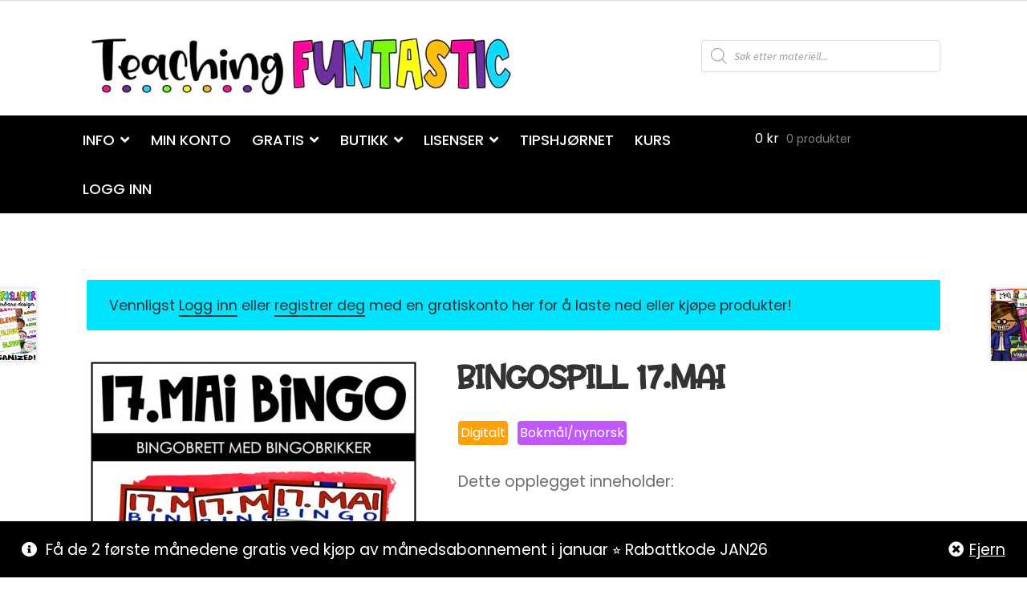

--- FILE ---
content_type: text/html; charset=UTF-8
request_url: https://teachingfuntastic.no/product/bingospill-17-mai/
body_size: 71305
content:
<!doctype html>
<html lang="nb-NO">
<head>
<!-- Google tag (gtag.js) -->
<script async src="https://www.googletagmanager.com/gtag/js?id=G-MM0EJVER5P"></script>
<script>
  window.dataLayer = window.dataLayer || [];
  function gtag(){dataLayer.push(arguments);}
  gtag('js', new Date());

  gtag('config', 'G-MM0EJVER5P');
</script>
<meta charset="UTF-8">
<meta name="viewport" content="width=device-width, initial-scale=1.0">
<meta name="p:domain_verify" content="bd019531afb13408c00e5a2dada01645"/>
<link rel="profile" href="http://gmpg.org/xfn/11">
<link rel="pingback" href="https://teachingfuntastic.no/xmlrpc.php">
<link rel="preconnect" href="https://fonts.gstatic.com">
<link href="https://fonts.googleapis.com/css2?family=Poppins:wght@300;400;500;700&display=swap" rel="stylesheet">


<script src="https://app.splithero.com/api/js?r=https://teachingfuntastic.no/product/bingospill-17-mai/&wpliu=false" nitro-exclude></script><meta name='robots' content='index, follow, max-image-preview:large, max-snippet:-1, max-video-preview:-1' />
	<style>img:is([sizes="auto" i], [sizes^="auto," i]) { contain-intrinsic-size: 3000px 1500px }</style>
	<script id="cookieyes" type="text/javascript" src="https://cdn-cookieyes.com/client_data/ee71b2066c4d01420f0cbb3a/script.js"></script>
<!-- Google Tag Manager for WordPress by gtm4wp.com -->
<script data-cfasync="false" data-pagespeed-no-defer>
	var gtm4wp_datalayer_name = "dataLayer";
	var dataLayer = dataLayer || [];
</script>
<!-- End Google Tag Manager for WordPress by gtm4wp.com -->
	<!-- This site is optimized with the Yoast SEO plugin v24.8.1 - https://yoast.com/wordpress/plugins/seo/ -->
	<title>Bingospill 17.mai - Teaching Funtastic</title>
	<link rel="canonical" href="https://teachingfuntastic.no/product/bingospill-17-mai/" />
	<meta property="og:locale" content="nb_NO" />
	<meta property="og:type" content="article" />
	<meta property="og:title" content="Bingospill 17.mai - Teaching Funtastic" />
	<meta property="og:description" content="Dette opplegget inneholder:   2 bingospill med 17.mai tema  5 forskjellige brett til hvert bingospill  bingobrikker til hvert spill  &nbsp;" />
	<meta property="og:url" content="https://teachingfuntastic.no/product/bingospill-17-mai/" />
	<meta property="og:site_name" content="Teaching Funtastic" />
	<meta property="article:modified_time" content="2021-07-29T07:08:48+00:00" />
	<meta property="og:image" content="https://teachingfuntastic.no/wp-content/uploads/2021/04/17-mai-bingo.jpeg" />
	<meta property="og:image:width" content="1200" />
	<meta property="og:image:height" content="1200" />
	<meta property="og:image:type" content="image/jpeg" />
	<meta name="twitter:card" content="summary_large_image" />
	<meta name="twitter:label1" content="Ansl. lesetid" />
	<meta name="twitter:data1" content="1 minutt" />
	<script type="application/ld+json" class="yoast-schema-graph">{"@context":"https://schema.org","@graph":[{"@type":"WebPage","@id":"https://teachingfuntastic.no/product/bingospill-17-mai/","url":"https://teachingfuntastic.no/product/bingospill-17-mai/","name":"Bingospill 17.mai - Teaching Funtastic","isPartOf":{"@id":"https://teachingfuntastic.no/#website"},"primaryImageOfPage":{"@id":"https://teachingfuntastic.no/product/bingospill-17-mai/#primaryimage"},"image":{"@id":"https://teachingfuntastic.no/product/bingospill-17-mai/#primaryimage"},"thumbnailUrl":"https://teachingfuntastic.no/wp-content/uploads/2021/04/17-mai-bingo.jpeg","datePublished":"2017-04-15T17:25:06+00:00","dateModified":"2021-07-29T07:08:48+00:00","breadcrumb":{"@id":"https://teachingfuntastic.no/product/bingospill-17-mai/#breadcrumb"},"inLanguage":"nb-NO","potentialAction":[{"@type":"ReadAction","target":["https://teachingfuntastic.no/product/bingospill-17-mai/"]}]},{"@type":"ImageObject","inLanguage":"nb-NO","@id":"https://teachingfuntastic.no/product/bingospill-17-mai/#primaryimage","url":"https://teachingfuntastic.no/wp-content/uploads/2021/04/17-mai-bingo.jpeg","contentUrl":"https://teachingfuntastic.no/wp-content/uploads/2021/04/17-mai-bingo.jpeg","width":1200,"height":1200,"caption":"17 mai bingo"},{"@type":"BreadcrumbList","@id":"https://teachingfuntastic.no/product/bingospill-17-mai/#breadcrumb","itemListElement":[{"@type":"ListItem","position":1,"name":"Nettbutikk","item":"https://teachingfuntastic.no/butikk/"},{"@type":"ListItem","position":2,"name":"Bingospill 17.mai"}]},{"@type":"WebSite","@id":"https://teachingfuntastic.no/#website","url":"https://teachingfuntastic.no/","name":"Teaching Funtastic","description":"Engasjerende undervisning uten lærebok","publisher":{"@id":"https://teachingfuntastic.no/#organization"},"potentialAction":[{"@type":"SearchAction","target":{"@type":"EntryPoint","urlTemplate":"https://teachingfuntastic.no/?s={search_term_string}"},"query-input":{"@type":"PropertyValueSpecification","valueRequired":true,"valueName":"search_term_string"}}],"inLanguage":"nb-NO"},{"@type":"Organization","@id":"https://teachingfuntastic.no/#organization","name":"Teaching Funtastic","url":"https://teachingfuntastic.no/","logo":{"@type":"ImageObject","inLanguage":"nb-NO","@id":"https://teachingfuntastic.no/#/schema/logo/image/","url":"https://teachingfuntastic.no/wp-content/uploads/2020/04/cropped-TF-WEB-3.jpeg","contentUrl":"https://teachingfuntastic.no/wp-content/uploads/2020/04/cropped-TF-WEB-3.jpeg","width":737,"height":110,"caption":"Teaching Funtastic"},"image":{"@id":"https://teachingfuntastic.no/#/schema/logo/image/"}}]}</script>
	<!-- / Yoast SEO plugin. -->


<link rel='dns-prefetch' href='//static.klaviyo.com' />
<link rel='dns-prefetch' href='//assets.pinterest.com' />
<link rel='dns-prefetch' href='//checkout.vipps.no' />
<link rel='dns-prefetch' href='//fonts.googleapis.com' />
<link rel='dns-prefetch' href='//www.googletagmanager.com' />
<link rel="alternate" type="application/rss+xml" title="Teaching Funtastic &raquo; strøm" href="https://teachingfuntastic.no/feed/" />
<link rel="alternate" type="application/rss+xml" title="Teaching Funtastic &raquo; kommentarstrøm" href="https://teachingfuntastic.no/comments/feed/" />
<link rel="alternate" type="application/rss+xml" title="Teaching Funtastic &raquo; Bingospill 17.mai kommentarstrøm" href="https://teachingfuntastic.no/product/bingospill-17-mai/feed/" />
<script type="text/javascript">
/* <![CDATA[ */
window._wpemojiSettings = {"baseUrl":"https:\/\/s.w.org\/images\/core\/emoji\/16.0.1\/72x72\/","ext":".png","svgUrl":"https:\/\/s.w.org\/images\/core\/emoji\/16.0.1\/svg\/","svgExt":".svg","source":{"concatemoji":"https:\/\/teachingfuntastic.no\/wp-includes\/js\/wp-emoji-release.min.js?ver=6.8.3"}};
/*! This file is auto-generated */
!function(s,n){var o,i,e;function c(e){try{var t={supportTests:e,timestamp:(new Date).valueOf()};sessionStorage.setItem(o,JSON.stringify(t))}catch(e){}}function p(e,t,n){e.clearRect(0,0,e.canvas.width,e.canvas.height),e.fillText(t,0,0);var t=new Uint32Array(e.getImageData(0,0,e.canvas.width,e.canvas.height).data),a=(e.clearRect(0,0,e.canvas.width,e.canvas.height),e.fillText(n,0,0),new Uint32Array(e.getImageData(0,0,e.canvas.width,e.canvas.height).data));return t.every(function(e,t){return e===a[t]})}function u(e,t){e.clearRect(0,0,e.canvas.width,e.canvas.height),e.fillText(t,0,0);for(var n=e.getImageData(16,16,1,1),a=0;a<n.data.length;a++)if(0!==n.data[a])return!1;return!0}function f(e,t,n,a){switch(t){case"flag":return n(e,"\ud83c\udff3\ufe0f\u200d\u26a7\ufe0f","\ud83c\udff3\ufe0f\u200b\u26a7\ufe0f")?!1:!n(e,"\ud83c\udde8\ud83c\uddf6","\ud83c\udde8\u200b\ud83c\uddf6")&&!n(e,"\ud83c\udff4\udb40\udc67\udb40\udc62\udb40\udc65\udb40\udc6e\udb40\udc67\udb40\udc7f","\ud83c\udff4\u200b\udb40\udc67\u200b\udb40\udc62\u200b\udb40\udc65\u200b\udb40\udc6e\u200b\udb40\udc67\u200b\udb40\udc7f");case"emoji":return!a(e,"\ud83e\udedf")}return!1}function g(e,t,n,a){var r="undefined"!=typeof WorkerGlobalScope&&self instanceof WorkerGlobalScope?new OffscreenCanvas(300,150):s.createElement("canvas"),o=r.getContext("2d",{willReadFrequently:!0}),i=(o.textBaseline="top",o.font="600 32px Arial",{});return e.forEach(function(e){i[e]=t(o,e,n,a)}),i}function t(e){var t=s.createElement("script");t.src=e,t.defer=!0,s.head.appendChild(t)}"undefined"!=typeof Promise&&(o="wpEmojiSettingsSupports",i=["flag","emoji"],n.supports={everything:!0,everythingExceptFlag:!0},e=new Promise(function(e){s.addEventListener("DOMContentLoaded",e,{once:!0})}),new Promise(function(t){var n=function(){try{var e=JSON.parse(sessionStorage.getItem(o));if("object"==typeof e&&"number"==typeof e.timestamp&&(new Date).valueOf()<e.timestamp+604800&&"object"==typeof e.supportTests)return e.supportTests}catch(e){}return null}();if(!n){if("undefined"!=typeof Worker&&"undefined"!=typeof OffscreenCanvas&&"undefined"!=typeof URL&&URL.createObjectURL&&"undefined"!=typeof Blob)try{var e="postMessage("+g.toString()+"("+[JSON.stringify(i),f.toString(),p.toString(),u.toString()].join(",")+"));",a=new Blob([e],{type:"text/javascript"}),r=new Worker(URL.createObjectURL(a),{name:"wpTestEmojiSupports"});return void(r.onmessage=function(e){c(n=e.data),r.terminate(),t(n)})}catch(e){}c(n=g(i,f,p,u))}t(n)}).then(function(e){for(var t in e)n.supports[t]=e[t],n.supports.everything=n.supports.everything&&n.supports[t],"flag"!==t&&(n.supports.everythingExceptFlag=n.supports.everythingExceptFlag&&n.supports[t]);n.supports.everythingExceptFlag=n.supports.everythingExceptFlag&&!n.supports.flag,n.DOMReady=!1,n.readyCallback=function(){n.DOMReady=!0}}).then(function(){return e}).then(function(){var e;n.supports.everything||(n.readyCallback(),(e=n.source||{}).concatemoji?t(e.concatemoji):e.wpemoji&&e.twemoji&&(t(e.twemoji),t(e.wpemoji)))}))}((window,document),window._wpemojiSettings);
/* ]]> */
</script>
<link rel='stylesheet' id='wc-blocks-integration-css' href='https://teachingfuntastic.no/wp-content/plugins/woocommerce-subscriptions/vendor/woocommerce/subscriptions-core/build/index.css?ver=8.0.1' type='text/css' media='all' />
<link rel='stylesheet' id='woocommerce-smart-coupons-available-coupons-block-css' href='https://teachingfuntastic.no/wp-content/plugins/woocommerce-smart-coupons/blocks/build/style-woocommerce-smart-coupons-available-coupons-block.css?ver=9.30.1' type='text/css' media='all' />
<link rel='stylesheet' id='wp-components-css' href='https://teachingfuntastic.no/wp-includes/css/dist/components/style.min.css?ver=6.8.3' type='text/css' media='all' />
<link rel='stylesheet' id='woocommerce-smart-coupons-send-coupon-form-block-css' href='https://teachingfuntastic.no/wp-content/plugins/woocommerce-smart-coupons/blocks/build/style-woocommerce-smart-coupons-send-coupon-form-block.css?ver=9.30.1' type='text/css' media='all' />
<link rel='stylesheet' id='woocommerce-smart-coupons-action-tab-frontend-css' href='https://teachingfuntastic.no/wp-content/plugins/woocommerce-smart-coupons/blocks/build/style-woocommerce-smart-coupons-action-tab-frontend.css?ver=9.30.1' type='text/css' media='all' />
<style id='wp-emoji-styles-inline-css' type='text/css'>

	img.wp-smiley, img.emoji {
		display: inline !important;
		border: none !important;
		box-shadow: none !important;
		height: 1em !important;
		width: 1em !important;
		margin: 0 0.07em !important;
		vertical-align: -0.1em !important;
		background: none !important;
		padding: 0 !important;
	}
</style>
<link rel='stylesheet' id='wp-block-library-css' href='https://teachingfuntastic.no/wp-includes/css/dist/block-library/style.min.css?ver=6.8.3' type='text/css' media='all' />
<style id='classic-theme-styles-inline-css' type='text/css'>
/*! This file is auto-generated */
.wp-block-button__link{color:#fff;background-color:#32373c;border-radius:9999px;box-shadow:none;text-decoration:none;padding:calc(.667em + 2px) calc(1.333em + 2px);font-size:1.125em}.wp-block-file__button{background:#32373c;color:#fff;text-decoration:none}
</style>
<link rel='stylesheet' id='wc-memberships-blocks-css' href='https://teachingfuntastic.no/wp-content/plugins/woocommerce-memberships/assets/css/blocks/wc-memberships-blocks.min.css?ver=1.26.11' type='text/css' media='all' />
<link rel='stylesheet' id='enr-blocks-integration-css' href='https://teachingfuntastic.no/wp-content/plugins/enhancer-for-woocommerce-subscriptions/assets/blocks/frontend/index.css?ver=4.7.0' type='text/css' media='all' />
<style id='global-styles-inline-css' type='text/css'>
:root{--wp--preset--aspect-ratio--square: 1;--wp--preset--aspect-ratio--4-3: 4/3;--wp--preset--aspect-ratio--3-4: 3/4;--wp--preset--aspect-ratio--3-2: 3/2;--wp--preset--aspect-ratio--2-3: 2/3;--wp--preset--aspect-ratio--16-9: 16/9;--wp--preset--aspect-ratio--9-16: 9/16;--wp--preset--color--black: #000000;--wp--preset--color--cyan-bluish-gray: #abb8c3;--wp--preset--color--white: #ffffff;--wp--preset--color--pale-pink: #f78da7;--wp--preset--color--vivid-red: #cf2e2e;--wp--preset--color--luminous-vivid-orange: #ff6900;--wp--preset--color--luminous-vivid-amber: #fcb900;--wp--preset--color--light-green-cyan: #7bdcb5;--wp--preset--color--vivid-green-cyan: #00d084;--wp--preset--color--pale-cyan-blue: #8ed1fc;--wp--preset--color--vivid-cyan-blue: #0693e3;--wp--preset--color--vivid-purple: #9b51e0;--wp--preset--gradient--vivid-cyan-blue-to-vivid-purple: linear-gradient(135deg,rgba(6,147,227,1) 0%,rgb(155,81,224) 100%);--wp--preset--gradient--light-green-cyan-to-vivid-green-cyan: linear-gradient(135deg,rgb(122,220,180) 0%,rgb(0,208,130) 100%);--wp--preset--gradient--luminous-vivid-amber-to-luminous-vivid-orange: linear-gradient(135deg,rgba(252,185,0,1) 0%,rgba(255,105,0,1) 100%);--wp--preset--gradient--luminous-vivid-orange-to-vivid-red: linear-gradient(135deg,rgba(255,105,0,1) 0%,rgb(207,46,46) 100%);--wp--preset--gradient--very-light-gray-to-cyan-bluish-gray: linear-gradient(135deg,rgb(238,238,238) 0%,rgb(169,184,195) 100%);--wp--preset--gradient--cool-to-warm-spectrum: linear-gradient(135deg,rgb(74,234,220) 0%,rgb(151,120,209) 20%,rgb(207,42,186) 40%,rgb(238,44,130) 60%,rgb(251,105,98) 80%,rgb(254,248,76) 100%);--wp--preset--gradient--blush-light-purple: linear-gradient(135deg,rgb(255,206,236) 0%,rgb(152,150,240) 100%);--wp--preset--gradient--blush-bordeaux: linear-gradient(135deg,rgb(254,205,165) 0%,rgb(254,45,45) 50%,rgb(107,0,62) 100%);--wp--preset--gradient--luminous-dusk: linear-gradient(135deg,rgb(255,203,112) 0%,rgb(199,81,192) 50%,rgb(65,88,208) 100%);--wp--preset--gradient--pale-ocean: linear-gradient(135deg,rgb(255,245,203) 0%,rgb(182,227,212) 50%,rgb(51,167,181) 100%);--wp--preset--gradient--electric-grass: linear-gradient(135deg,rgb(202,248,128) 0%,rgb(113,206,126) 100%);--wp--preset--gradient--midnight: linear-gradient(135deg,rgb(2,3,129) 0%,rgb(40,116,252) 100%);--wp--preset--font-size--small: 13px;--wp--preset--font-size--medium: 20px;--wp--preset--font-size--large: 36px;--wp--preset--font-size--x-large: 42px;--wp--preset--spacing--20: 0.44rem;--wp--preset--spacing--30: 0.67rem;--wp--preset--spacing--40: 1rem;--wp--preset--spacing--50: 1.5rem;--wp--preset--spacing--60: 2.25rem;--wp--preset--spacing--70: 3.38rem;--wp--preset--spacing--80: 5.06rem;--wp--preset--shadow--natural: 6px 6px 9px rgba(0, 0, 0, 0.2);--wp--preset--shadow--deep: 12px 12px 50px rgba(0, 0, 0, 0.4);--wp--preset--shadow--sharp: 6px 6px 0px rgba(0, 0, 0, 0.2);--wp--preset--shadow--outlined: 6px 6px 0px -3px rgba(255, 255, 255, 1), 6px 6px rgba(0, 0, 0, 1);--wp--preset--shadow--crisp: 6px 6px 0px rgba(0, 0, 0, 1);}:where(.is-layout-flex){gap: 0.5em;}:where(.is-layout-grid){gap: 0.5em;}body .is-layout-flex{display: flex;}.is-layout-flex{flex-wrap: wrap;align-items: center;}.is-layout-flex > :is(*, div){margin: 0;}body .is-layout-grid{display: grid;}.is-layout-grid > :is(*, div){margin: 0;}:where(.wp-block-columns.is-layout-flex){gap: 2em;}:where(.wp-block-columns.is-layout-grid){gap: 2em;}:where(.wp-block-post-template.is-layout-flex){gap: 1.25em;}:where(.wp-block-post-template.is-layout-grid){gap: 1.25em;}.has-black-color{color: var(--wp--preset--color--black) !important;}.has-cyan-bluish-gray-color{color: var(--wp--preset--color--cyan-bluish-gray) !important;}.has-white-color{color: var(--wp--preset--color--white) !important;}.has-pale-pink-color{color: var(--wp--preset--color--pale-pink) !important;}.has-vivid-red-color{color: var(--wp--preset--color--vivid-red) !important;}.has-luminous-vivid-orange-color{color: var(--wp--preset--color--luminous-vivid-orange) !important;}.has-luminous-vivid-amber-color{color: var(--wp--preset--color--luminous-vivid-amber) !important;}.has-light-green-cyan-color{color: var(--wp--preset--color--light-green-cyan) !important;}.has-vivid-green-cyan-color{color: var(--wp--preset--color--vivid-green-cyan) !important;}.has-pale-cyan-blue-color{color: var(--wp--preset--color--pale-cyan-blue) !important;}.has-vivid-cyan-blue-color{color: var(--wp--preset--color--vivid-cyan-blue) !important;}.has-vivid-purple-color{color: var(--wp--preset--color--vivid-purple) !important;}.has-black-background-color{background-color: var(--wp--preset--color--black) !important;}.has-cyan-bluish-gray-background-color{background-color: var(--wp--preset--color--cyan-bluish-gray) !important;}.has-white-background-color{background-color: var(--wp--preset--color--white) !important;}.has-pale-pink-background-color{background-color: var(--wp--preset--color--pale-pink) !important;}.has-vivid-red-background-color{background-color: var(--wp--preset--color--vivid-red) !important;}.has-luminous-vivid-orange-background-color{background-color: var(--wp--preset--color--luminous-vivid-orange) !important;}.has-luminous-vivid-amber-background-color{background-color: var(--wp--preset--color--luminous-vivid-amber) !important;}.has-light-green-cyan-background-color{background-color: var(--wp--preset--color--light-green-cyan) !important;}.has-vivid-green-cyan-background-color{background-color: var(--wp--preset--color--vivid-green-cyan) !important;}.has-pale-cyan-blue-background-color{background-color: var(--wp--preset--color--pale-cyan-blue) !important;}.has-vivid-cyan-blue-background-color{background-color: var(--wp--preset--color--vivid-cyan-blue) !important;}.has-vivid-purple-background-color{background-color: var(--wp--preset--color--vivid-purple) !important;}.has-black-border-color{border-color: var(--wp--preset--color--black) !important;}.has-cyan-bluish-gray-border-color{border-color: var(--wp--preset--color--cyan-bluish-gray) !important;}.has-white-border-color{border-color: var(--wp--preset--color--white) !important;}.has-pale-pink-border-color{border-color: var(--wp--preset--color--pale-pink) !important;}.has-vivid-red-border-color{border-color: var(--wp--preset--color--vivid-red) !important;}.has-luminous-vivid-orange-border-color{border-color: var(--wp--preset--color--luminous-vivid-orange) !important;}.has-luminous-vivid-amber-border-color{border-color: var(--wp--preset--color--luminous-vivid-amber) !important;}.has-light-green-cyan-border-color{border-color: var(--wp--preset--color--light-green-cyan) !important;}.has-vivid-green-cyan-border-color{border-color: var(--wp--preset--color--vivid-green-cyan) !important;}.has-pale-cyan-blue-border-color{border-color: var(--wp--preset--color--pale-cyan-blue) !important;}.has-vivid-cyan-blue-border-color{border-color: var(--wp--preset--color--vivid-cyan-blue) !important;}.has-vivid-purple-border-color{border-color: var(--wp--preset--color--vivid-purple) !important;}.has-vivid-cyan-blue-to-vivid-purple-gradient-background{background: var(--wp--preset--gradient--vivid-cyan-blue-to-vivid-purple) !important;}.has-light-green-cyan-to-vivid-green-cyan-gradient-background{background: var(--wp--preset--gradient--light-green-cyan-to-vivid-green-cyan) !important;}.has-luminous-vivid-amber-to-luminous-vivid-orange-gradient-background{background: var(--wp--preset--gradient--luminous-vivid-amber-to-luminous-vivid-orange) !important;}.has-luminous-vivid-orange-to-vivid-red-gradient-background{background: var(--wp--preset--gradient--luminous-vivid-orange-to-vivid-red) !important;}.has-very-light-gray-to-cyan-bluish-gray-gradient-background{background: var(--wp--preset--gradient--very-light-gray-to-cyan-bluish-gray) !important;}.has-cool-to-warm-spectrum-gradient-background{background: var(--wp--preset--gradient--cool-to-warm-spectrum) !important;}.has-blush-light-purple-gradient-background{background: var(--wp--preset--gradient--blush-light-purple) !important;}.has-blush-bordeaux-gradient-background{background: var(--wp--preset--gradient--blush-bordeaux) !important;}.has-luminous-dusk-gradient-background{background: var(--wp--preset--gradient--luminous-dusk) !important;}.has-pale-ocean-gradient-background{background: var(--wp--preset--gradient--pale-ocean) !important;}.has-electric-grass-gradient-background{background: var(--wp--preset--gradient--electric-grass) !important;}.has-midnight-gradient-background{background: var(--wp--preset--gradient--midnight) !important;}.has-small-font-size{font-size: var(--wp--preset--font-size--small) !important;}.has-medium-font-size{font-size: var(--wp--preset--font-size--medium) !important;}.has-large-font-size{font-size: var(--wp--preset--font-size--large) !important;}.has-x-large-font-size{font-size: var(--wp--preset--font-size--x-large) !important;}
:where(.wp-block-post-template.is-layout-flex){gap: 1.25em;}:where(.wp-block-post-template.is-layout-grid){gap: 1.25em;}
:where(.wp-block-columns.is-layout-flex){gap: 2em;}:where(.wp-block-columns.is-layout-grid){gap: 2em;}
:root :where(.wp-block-pullquote){font-size: 1.5em;line-height: 1.6;}
</style>
<link rel='stylesheet' id='tgwc-google-font-css' href='https://teachingfuntastic.no/wp-content/uploads/customize-my-account-page-for-woocommerce/font/font.css?ver=1756143429' type='text/css' media='all' />
<link rel='stylesheet' id='somdn-style-css' href='https://teachingfuntastic.no/wp-content/plugins/download-now-for-woocommerce/assets/css/somdn-style.css?ver=6.8.3' type='text/css' media='all' />
<link rel='stylesheet' id='photoswipe-css' href='https://teachingfuntastic.no/wp-content/plugins/woocommerce/assets/css/photoswipe/photoswipe.min.css?ver=10.2.3' type='text/css' media='all' />
<link rel='stylesheet' id='photoswipe-default-skin-css' href='https://teachingfuntastic.no/wp-content/plugins/woocommerce/assets/css/photoswipe/default-skin/default-skin.min.css?ver=10.2.3' type='text/css' media='all' />
<style id='woocommerce-inline-inline-css' type='text/css'>
.woocommerce form .form-row .required { visibility: visible; }
</style>
<link rel='stylesheet' id='wc-prl-css-css' href='https://teachingfuntastic.no/wp-content/plugins/woocommerce-product-recommendations/assets/css/frontend/woocommerce.css?ver=4.3.2' type='text/css' media='all' />
<link rel='stylesheet' id='advance-ecommerce-tracking-css' href='https://teachingfuntastic.no/wp-content/plugins/woo-ecommerce-tracking-for-google-and-facebook/public/css/advance-ecommerce-tracking-public.css?ver=3.8.0' type='text/css' media='all' />
<link rel='stylesheet' id='pinterest-for-woocommerce-pins-css' href='//teachingfuntastic.no/wp-content/plugins/pinterest-for-woocommerce/assets/css/frontend/pinterest-for-woocommerce-pins.min.css?ver=1.4.17' type='text/css' media='all' />
<link rel='stylesheet' id='brands-styles-css' href='https://teachingfuntastic.no/wp-content/plugins/woocommerce/assets/css/brands.css?ver=10.2.3' type='text/css' media='all' />
<link rel='stylesheet' id='dgwt-wcas-style-css' href='https://teachingfuntastic.no/wp-content/plugins/ajax-search-for-woocommerce-premium/assets/css/style.min.css?ver=1.28.0' type='text/css' media='all' />
<link rel='stylesheet' id='wc-memberships-frontend-css' href='https://teachingfuntastic.no/wp-content/plugins/woocommerce-memberships/assets/css/frontend/wc-memberships-frontend.min.css?ver=1.26.11' type='text/css' media='all' />
<link rel='preload' as='font' type='font/woff2' crossorigin='anonymous' id='tinvwl-webfont-font-css' href='https://teachingfuntastic.no/wp-content/plugins/ti-woocommerce-wishlist/assets/fonts/tinvwl-webfont.woff2?ver=xu2uyi'  media='all' />
<link rel='stylesheet' id='tinvwl-webfont-css' href='https://teachingfuntastic.no/wp-content/plugins/ti-woocommerce-wishlist/assets/css/webfont.min.css?ver=2.9.2' type='text/css' media='all' />
<link rel='stylesheet' id='tinvwl-css' href='https://teachingfuntastic.no/wp-content/plugins/ti-woocommerce-wishlist/assets/css/public.min.css?ver=2.9.2' type='text/css' media='all' />
<link rel='stylesheet' id='wpb-google-fonts-css' href='https://fonts.googleapis.com/css?family=Shadows+Into+Light+Two&#038;ver=6.8.3' type='text/css' media='all' />
<link rel='stylesheet' id='wpb-google-font-css' href='https://fonts.googleapis.com/css?family=Happy+Monkey&#038;ver=6.8.3' type='text/css' media='all' />
<link rel='stylesheet' id='produkt-fancy-css' href='https://teachingfuntastic.no/wp-content/themes/storefront-child-theme-master/libs/fancybox/jquery.fancybox.css?ver=6.8.3' type='text/css' media='all' />
<link rel='stylesheet' id='storefront-style-css' href='https://teachingfuntastic.no/wp-content/themes/storefront/style.css?ver=2.3.2' type='text/css' media='all' />
<style id='storefront-style-inline-css' type='text/css'>

			.main-navigation ul li a,
			.site-title a,
			ul.menu li a,
			.site-branding h1 a,
			.site-footer .storefront-handheld-footer-bar a:not(.button),
			button.menu-toggle,
			button.menu-toggle:hover {
				color: #333333;
			}

			button.menu-toggle,
			button.menu-toggle:hover {
				border-color: #333333;
			}

			.main-navigation ul li a:hover,
			.main-navigation ul li:hover > a,
			.site-title a:hover,
			a.cart-contents:hover,
			.site-header-cart .widget_shopping_cart a:hover,
			.site-header-cart:hover > li > a,
			.site-header ul.menu li.current-menu-item > a {
				color: #747474;
			}

			table th {
				background-color: #f8f8f8;
			}

			table tbody td {
				background-color: #fdfdfd;
			}

			table tbody tr:nth-child(2n) td,
			fieldset,
			fieldset legend {
				background-color: #fbfbfb;
			}

			.site-header,
			.secondary-navigation ul ul,
			.main-navigation ul.menu > li.menu-item-has-children:after,
			.secondary-navigation ul.menu ul,
			.storefront-handheld-footer-bar,
			.storefront-handheld-footer-bar ul li > a,
			.storefront-handheld-footer-bar ul li.search .site-search,
			button.menu-toggle,
			button.menu-toggle:hover {
				background-color: #ffffff;
			}

			p.site-description,
			.site-header,
			.storefront-handheld-footer-bar {
				color: #404040;
			}

			.storefront-handheld-footer-bar ul li.cart .count,
			button.menu-toggle:after,
			button.menu-toggle:before,
			button.menu-toggle span:before {
				background-color: #333333;
			}

			.storefront-handheld-footer-bar ul li.cart .count {
				color: #ffffff;
			}

			.storefront-handheld-footer-bar ul li.cart .count {
				border-color: #ffffff;
			}

			h1, h2, h3, h4, h5, h6 {
				color: #333333;
			}

			.widget h1 {
				border-bottom-color: #333333;
			}

			body,
			.secondary-navigation a,
			.onsale,
			.pagination .page-numbers li .page-numbers:not(.current), .woocommerce-pagination .page-numbers li .page-numbers:not(.current) {
				color: #6d6d6d;
			}

			.widget-area .widget a,
			.hentry .entry-header .posted-on a,
			.hentry .entry-header .byline a {
				color: #727272;
			}

			a  {
				color: #96588a;
			}

			a:focus,
			.button:focus,
			.button.alt:focus,
			.button.added_to_cart:focus,
			.button.wc-forward:focus,
			button:focus,
			input[type="button"]:focus,
			input[type="reset"]:focus,
			input[type="submit"]:focus {
				outline-color: #96588a;
			}

			button, input[type="button"], input[type="reset"], input[type="submit"], .button, .added_to_cart, .widget a.button, .site-header-cart .widget_shopping_cart a.button {
				background-color: #eeeeee;
				border-color: #eeeeee;
				color: #333333;
			}

			button:hover, input[type="button"]:hover, input[type="reset"]:hover, input[type="submit"]:hover, .button:hover, .added_to_cart:hover, .widget a.button:hover, .site-header-cart .widget_shopping_cart a.button:hover {
				background-color: #d5d5d5;
				border-color: #d5d5d5;
				color: #333333;
			}

			button.alt, input[type="button"].alt, input[type="reset"].alt, input[type="submit"].alt, .button.alt, .added_to_cart.alt, .widget-area .widget a.button.alt, .added_to_cart, .widget a.button.checkout {
				background-color: #333333;
				border-color: #333333;
				color: #ffffff;
			}

			button.alt:hover, input[type="button"].alt:hover, input[type="reset"].alt:hover, input[type="submit"].alt:hover, .button.alt:hover, .added_to_cart.alt:hover, .widget-area .widget a.button.alt:hover, .added_to_cart:hover, .widget a.button.checkout:hover {
				background-color: #1a1a1a;
				border-color: #1a1a1a;
				color: #ffffff;
			}

			.pagination .page-numbers li .page-numbers.current, .woocommerce-pagination .page-numbers li .page-numbers.current {
				background-color: #e6e6e6;
				color: #636363;
			}

			#comments .comment-list .comment-content .comment-text {
				background-color: #f8f8f8;
			}

			.site-footer {
				background-color: #f0f0f0;
				color: #6d6d6d;
			}

			.site-footer a:not(.button) {
				color: #333333;
			}

			.site-footer h1, .site-footer h2, .site-footer h3, .site-footer h4, .site-footer h5, .site-footer h6 {
				color: #333333;
			}

			.page-template-template-homepage.has-post-thumbnail .type-page.has-post-thumbnail .entry-title {
				color: #000000;
			}

			.page-template-template-homepage.has-post-thumbnail .type-page.has-post-thumbnail .entry-content {
				color: #000000;
			}

			#order_review {
				background-color: #ffffff;
			}

			#payment .payment_methods > li .payment_box,
			#payment .place-order {
				background-color: #fafafa;
			}

			#payment .payment_methods > li:not(.woocommerce-notice) {
				background-color: #f5f5f5;
			}

			#payment .payment_methods > li:not(.woocommerce-notice):hover {
				background-color: #f0f0f0;
			}

			@media screen and ( min-width: 768px ) {
				.secondary-navigation ul.menu a:hover {
					color: #595959;
				}

				.secondary-navigation ul.menu a {
					color: #404040;
				}

				.site-header-cart .widget_shopping_cart,
				.main-navigation ul.menu ul.sub-menu,
				.main-navigation ul.nav-menu ul.children {
					background-color: #f0f0f0;
				}

				.site-header-cart .widget_shopping_cart .buttons,
				.site-header-cart .widget_shopping_cart .total {
					background-color: #f5f5f5;
				}

				.site-header {
					border-bottom-color: #f0f0f0;
				}
			}.storefront-product-pagination a {
					color: #6d6d6d;
					background-color: #ffffff;
				}
				.storefront-sticky-add-to-cart {
					color: #6d6d6d;
					background-color: #ffffff;
				}

				.storefront-sticky-add-to-cart a:not(.button) {
					color: #333333;
				}
</style>
<link rel='stylesheet' id='storefront-icons-css' href='https://teachingfuntastic.no/wp-content/themes/storefront/assets/css/base/icons.css?ver=2.3.2' type='text/css' media='all' />
<link rel='stylesheet' id='storefront-fonts-css' href='https://fonts.googleapis.com/css?family=Source+Sans+Pro:400,300,300italic,400italic,600,700,900&#038;subset=latin%2Clatin-ext' type='text/css' media='all' />
<link rel='stylesheet' id='woo-vipps-recurring-css' href='https://teachingfuntastic.no/wp-content/plugins/vipps-recurring-payments-gateway-for-woocommerce/assets/build/main.css?ver=1742476734' type='text/css' media='all' />
<link rel='stylesheet' id='vipps-gw-css' href='https://teachingfuntastic.no/wp-content/plugins/woo-vipps/payment/css/vipps.css?ver=1744239639' type='text/css' media='all' />
<link rel='stylesheet' id='enr-frontend-css' href='https://teachingfuntastic.no/wp-content/plugins/enhancer-for-woocommerce-subscriptions/assets/css/frontend.css?ver=4.7.0' type='text/css' media='all' />
<link rel='stylesheet' id='storefront-woocommerce-style-css' href='https://teachingfuntastic.no/wp-content/themes/storefront/assets/css/woocommerce/woocommerce.css?ver=2.3.2' type='text/css' media='all' />
<style id='storefront-woocommerce-style-inline-css' type='text/css'>

			a.cart-contents,
			.site-header-cart .widget_shopping_cart a {
				color: #333333;
			}

			table.cart td.product-remove,
			table.cart td.actions {
				border-top-color: #ffffff;
			}

			.woocommerce-tabs ul.tabs li.active a,
			ul.products li.product .price,
			.onsale,
			.widget_search form:before,
			.widget_product_search form:before {
				color: #6d6d6d;
			}

			.woocommerce-breadcrumb a,
			a.woocommerce-review-link,
			.product_meta a {
				color: #727272;
			}

			.onsale {
				border-color: #6d6d6d;
			}

			.star-rating span:before,
			.quantity .plus, .quantity .minus,
			p.stars a:hover:after,
			p.stars a:after,
			.star-rating span:before,
			#payment .payment_methods li input[type=radio]:first-child:checked+label:before {
				color: #96588a;
			}

			.widget_price_filter .ui-slider .ui-slider-range,
			.widget_price_filter .ui-slider .ui-slider-handle {
				background-color: #96588a;
			}

			.order_details {
				background-color: #f8f8f8;
			}

			.order_details > li {
				border-bottom: 1px dotted #e3e3e3;
			}

			.order_details:before,
			.order_details:after {
				background: -webkit-linear-gradient(transparent 0,transparent 0),-webkit-linear-gradient(135deg,#f8f8f8 33.33%,transparent 33.33%),-webkit-linear-gradient(45deg,#f8f8f8 33.33%,transparent 33.33%)
			}

			p.stars a:before,
			p.stars a:hover~a:before,
			p.stars.selected a.active~a:before {
				color: #6d6d6d;
			}

			p.stars.selected a.active:before,
			p.stars:hover a:before,
			p.stars.selected a:not(.active):before,
			p.stars.selected a.active:before {
				color: #96588a;
			}

			.single-product div.product .woocommerce-product-gallery .woocommerce-product-gallery__trigger {
				background-color: #eeeeee;
				color: #333333;
			}

			.single-product div.product .woocommerce-product-gallery .woocommerce-product-gallery__trigger:hover {
				background-color: #d5d5d5;
				border-color: #d5d5d5;
				color: #333333;
			}

			.button.loading {
				color: #eeeeee;
			}

			.button.loading:hover {
				background-color: #eeeeee;
			}

			.button.loading:after {
				color: #333333;
			}

			@media screen and ( min-width: 768px ) {
				.site-header-cart .widget_shopping_cart,
				.site-header .product_list_widget li .quantity {
					color: #404040;
				}
			}

				.coupon-container {
					background-color: #eeeeee !important;
				}

				.coupon-content {
					border-color: #333333 !important;
					color: #333333;
				}

				.sd-buttons-transparent.woocommerce .coupon-content,
				.sd-buttons-transparent.woocommerce-page .coupon-content {
					border-color: #eeeeee !important;
				}
</style>
<link rel='stylesheet' id='storefront-child-style-css' href='https://teachingfuntastic.no/wp-content/themes/storefront-child-theme-master/style.css?ver=1.0.0' type='text/css' media='all' />
<link rel='stylesheet' id='storefront-woocommerce-brands-style-css' href='https://teachingfuntastic.no/wp-content/themes/storefront/assets/css/woocommerce/extensions/brands.css?ver=6.8.3' type='text/css' media='all' />
<link rel='stylesheet' id='storefront-woocommerce-smart-coupons-style-css' href='https://teachingfuntastic.no/wp-content/themes/storefront/assets/css/woocommerce/extensions/smart-coupons.css?ver=6.8.3' type='text/css' media='all' />
<link rel='stylesheet' id='storefront-woocommerce-memberships-style-css' href='https://teachingfuntastic.no/wp-content/themes/storefront/assets/css/woocommerce/extensions/memberships.css?ver=6.8.3' type='text/css' media='all' />
<script type="text/javascript" src="https://teachingfuntastic.no/wp-includes/js/jquery/jquery.min.js?ver=3.7.1" id="jquery-core-js"></script>
<script type="text/javascript" src="https://teachingfuntastic.no/wp-includes/js/jquery/jquery-migrate.min.js?ver=3.4.1" id="jquery-migrate-js"></script>
<script type="text/javascript" src="https://teachingfuntastic.no/wp-content/plugins/woocommerce/assets/js/jquery-blockui/jquery.blockUI.min.js?ver=2.7.0-wc.10.2.3" id="jquery-blockui-js" data-wp-strategy="defer"></script>
<script type="text/javascript" id="wc-add-to-cart-js-extra">
/* <![CDATA[ */
var wc_add_to_cart_params = {"ajax_url":"\/wp-admin\/admin-ajax.php","wc_ajax_url":"\/?wc-ajax=%%endpoint%%","i18n_view_cart":"Vis handlekurv","cart_url":"https:\/\/teachingfuntastic.no\/handlekurv-2\/","is_cart":"","cart_redirect_after_add":"no"};
/* ]]> */
</script>
<script type="text/javascript" src="https://teachingfuntastic.no/wp-content/plugins/woocommerce/assets/js/frontend/add-to-cart.min.js?ver=10.2.3" id="wc-add-to-cart-js" defer="defer" data-wp-strategy="defer"></script>
<script type="text/javascript" src="https://teachingfuntastic.no/wp-content/plugins/woocommerce/assets/js/flexslider/jquery.flexslider.min.js?ver=2.7.2-wc.10.2.3" id="flexslider-js" defer="defer" data-wp-strategy="defer"></script>
<script type="text/javascript" src="https://teachingfuntastic.no/wp-content/plugins/woocommerce/assets/js/photoswipe/photoswipe.min.js?ver=4.1.1-wc.10.2.3" id="photoswipe-js" defer="defer" data-wp-strategy="defer"></script>
<script type="text/javascript" src="https://teachingfuntastic.no/wp-content/plugins/woocommerce/assets/js/photoswipe/photoswipe-ui-default.min.js?ver=4.1.1-wc.10.2.3" id="photoswipe-ui-default-js" defer="defer" data-wp-strategy="defer"></script>
<script type="text/javascript" id="wc-single-product-js-extra">
/* <![CDATA[ */
var wc_single_product_params = {"i18n_required_rating_text":"Vennligst velg en vurdering","i18n_rating_options":["1 av 5 stjerner","2 av 5 stjerner","3 av 5 stjerner","4 av 5 stjerner","5 av 5 stjerner"],"i18n_product_gallery_trigger_text":"Se bildegalleri i fullskjerm","review_rating_required":"yes","flexslider":{"rtl":false,"animation":"slide","smoothHeight":true,"directionNav":false,"controlNav":"thumbnails","slideshow":false,"animationSpeed":500,"animationLoop":false,"allowOneSlide":false},"zoom_enabled":"","zoom_options":[],"photoswipe_enabled":"1","photoswipe_options":{"shareEl":false,"closeOnScroll":false,"history":false,"hideAnimationDuration":0,"showAnimationDuration":0},"flexslider_enabled":"1"};
/* ]]> */
</script>
<script type="text/javascript" src="https://teachingfuntastic.no/wp-content/plugins/woocommerce/assets/js/frontend/single-product.min.js?ver=10.2.3" id="wc-single-product-js" defer="defer" data-wp-strategy="defer"></script>
<script type="text/javascript" src="https://teachingfuntastic.no/wp-content/plugins/woocommerce/assets/js/js-cookie/js.cookie.min.js?ver=2.1.4-wc.10.2.3" id="js-cookie-js" data-wp-strategy="defer"></script>
<script type="text/javascript" id="woocommerce-js-extra">
/* <![CDATA[ */
var woocommerce_params = {"ajax_url":"\/wp-admin\/admin-ajax.php","wc_ajax_url":"\/?wc-ajax=%%endpoint%%","i18n_password_show":"Vis passord","i18n_password_hide":"Skjul passord"};
/* ]]> */
</script>
<script type="text/javascript" src="https://teachingfuntastic.no/wp-content/plugins/woocommerce/assets/js/frontend/woocommerce.min.js?ver=10.2.3" id="woocommerce-js" defer="defer" data-wp-strategy="defer"></script>
<script type="text/javascript" src="https://teachingfuntastic.no/wp-content/themes/storefront-child-theme-master/js/theme.js?ver=1" id="themejs-js"></script>
<script type="text/javascript" src="https://teachingfuntastic.no/wp-content/themes/storefront-child-theme-master/libs/fancybox/jquery.fancybox.js?ver=1" id="fancybox-js"></script>
<script type="text/javascript" src="https://checkout.vipps.no/on-site-messaging/v1/vipps-osm.js?ver=4.0.10" id="vipps-onsite-messageing-js"></script>
<script type="text/javascript" id="enr-frontend-js-extra">
/* <![CDATA[ */
var enr_frontend_params = {"ajax_url":"https:\/\/teachingfuntastic.no\/wp-admin\/admin-ajax.php","is_checkout":"","is_user_logged_in":"","is_switch_request":"","cart_level_subscribed":"","subscribe_now_nonce":"86a6efe123","subscribe_now_button_text":"Kj\u00f8p","single_add_to_cart_text":"Legg i handlekurv","hide_variable_limited_notice":""};
/* ]]> */
</script>
<script type="text/javascript" src="https://teachingfuntastic.no/wp-content/plugins/enhancer-for-woocommerce-subscriptions/assets/js/frontend.js?ver=4.7.0" id="enr-frontend-js"></script>
<script type="text/javascript" id="wc-settings-dep-in-header-js-after">
/* <![CDATA[ */
console.warn( "Scripts that have a dependency on [wc-settings, wc-blocks-checkout] must be loaded in the footer, klaviyo-klaviyo-checkout-block-editor-script was registered to load in the header, but has been switched to load in the footer instead. See https://github.com/woocommerce/woocommerce-gutenberg-products-block/pull/5059" );
console.warn( "Scripts that have a dependency on [wc-settings, wc-blocks-checkout] must be loaded in the footer, klaviyo-klaviyo-checkout-block-view-script was registered to load in the header, but has been switched to load in the footer instead. See https://github.com/woocommerce/woocommerce-gutenberg-products-block/pull/5059" );
/* ]]> */
</script>
<link rel="https://api.w.org/" href="https://teachingfuntastic.no/wp-json/" /><link rel="alternate" title="JSON" type="application/json" href="https://teachingfuntastic.no/wp-json/wp/v2/product/1281" /><link rel="EditURI" type="application/rsd+xml" title="RSD" href="https://teachingfuntastic.no/xmlrpc.php?rsd" />
<meta name="generator" content="WordPress 6.8.3" />
<meta name="generator" content="WooCommerce 10.2.3" />
<link rel='shortlink' href='https://teachingfuntastic.no/?p=1281' />
<link rel="alternate" title="oEmbed (JSON)" type="application/json+oembed" href="https://teachingfuntastic.no/wp-json/oembed/1.0/embed?url=https%3A%2F%2Fteachingfuntastic.no%2Fproduct%2Fbingospill-17-mai%2F" />
<link rel="alternate" title="oEmbed (XML)" type="text/xml+oembed" href="https://teachingfuntastic.no/wp-json/oembed/1.0/embed?url=https%3A%2F%2Fteachingfuntastic.no%2Fproduct%2Fbingospill-17-mai%2F&#038;format=xml" />
<meta name="generator" content="Site Kit by Google 1.150.0" />
<!-- This website runs the Product Feed PRO for WooCommerce by AdTribes.io plugin - version 13.4.3 -->
		<script async src="https://www.googletagmanager.com/gtag/js?id=361784984"></script> 		<script>
		  window.dataLayer = window.dataLayer || [];
		  function gtag(){dataLayer.push(arguments);}
		  gtag('js', new Date());

		  gtag('config', '361784984' );
		  		</script>
		
<!-- Google Tag Manager for WordPress by gtm4wp.com -->
<!-- GTM Container placement set to manual -->
<script data-cfasync="false" data-pagespeed-no-defer type="text/javascript">
	var dataLayer_content = {"pagePostType":"product","pagePostType2":"single-product","pagePostAuthor":"teachingfuntastic"};
	dataLayer.push( dataLayer_content );
</script>
<script data-cfasync="false">
(function(w,d,s,l,i){w[l]=w[l]||[];w[l].push({'gtm.start':
new Date().getTime(),event:'gtm.js'});var f=d.getElementsByTagName(s)[0],
j=d.createElement(s),dl=l!='dataLayer'?'&l='+l:'';j.async=true;j.src=
'//www.googletagmanager.com/gtm.js?id='+i+dl;f.parentNode.insertBefore(j,f);
})(window,document,'script','dataLayer','GTM-NSZ4JMM');
</script>
<!-- End Google Tag Manager for WordPress by gtm4wp.com -->
		<script>
		(function(h,o,t,j,a,r){
			h.hj=h.hj||function(){(h.hj.q=h.hj.q||[]).push(arguments)};
			h._hjSettings={hjid:4999738,hjsv:5};
			a=o.getElementsByTagName('head')[0];
			r=o.createElement('script');r.async=1;
			r.src=t+h._hjSettings.hjid+j+h._hjSettings.hjsv;
			a.appendChild(r);
		})(window,document,'//static.hotjar.com/c/hotjar-','.js?sv=');
		</script>
		<meta property="og:url" content="https://teachingfuntastic.no/product/bingospill-17-mai/" /><meta property="og:site_name" content="Teaching Funtastic" /><meta property="og:type" content="og:product" /><meta property="og:title" content="Bingospill 17.mai" /><meta property="og:image" content="https://teachingfuntastic.no/wp-content/uploads/2021/04/17-mai-bingo-1024x1024.jpeg" /><meta property="product:price:currency" content="NOK" /><meta property="product:price:amount" content="0" /><meta property="og:description" content="Dette opplegget inneholder:

 	2 bingospill med 17.mai tema
 	5 forskjellige brett til hvert bingospill
 	bingobrikker til hvert spill

&nbsp;" /><meta property="og:availability" content="instock" />		<style>
			.dgwt-wcas-ico-magnifier,.dgwt-wcas-ico-magnifier-handler{max-width:20px}.dgwt-wcas-search-wrapp{max-width:600px}		</style>
		  <style>
  .product_meta {
    display:none;
  }
  </style>
      <style>
    .woocommerce-product-details__short-description ul {
      list-style: none;
      margin-left: 0;
    }
    .woocommerce-product-details__short-description ul li:before {
      content: '✓';
      font-size: 1.2rem;
      color: #333;
      margin-right: 1rem;
    }
    </style>
      <!-- Global site tag (gtag.js) - Google Analytics -->
<script async src="https://www.googletagmanager.com/gtag/js?id=UA-123727051-1"></script>
<script>
  window.dataLayer = window.dataLayer || [];
  function gtag(){dataLayer.push(arguments);}
  gtag('js', new Date());

  gtag('config', 'UA-123727051-1');
</script>
<style>.single_add_to_cart_button, .quantity { display: none !important; }</style><style>.somdn-available-downloads { display: none !important; }</style><style>.somdn-download-wrap { display: none !important; }</style>	<noscript><style>.woocommerce-product-gallery{ opacity: 1 !important; }</style></noscript>
	
<!-- Google AdSense meta tags added by Site Kit -->
<meta name="google-adsense-platform-account" content="ca-host-pub-2644536267352236">
<meta name="google-adsense-platform-domain" content="sitekit.withgoogle.com">
<!-- End Google AdSense meta tags added by Site Kit -->
<style> a[href="https://teachingfuntastic.no/vipps_checkout/"] { -webkit-touch-callout: none;  } </style>
<link rel="icon" href="https://teachingfuntastic.no/wp-content/uploads/2021/02/cropped-Sirkel-TF-logo-ny-hvit--32x32.png" sizes="32x32" />
<link rel="icon" href="https://teachingfuntastic.no/wp-content/uploads/2021/02/cropped-Sirkel-TF-logo-ny-hvit--192x192.png" sizes="192x192" />
<link rel="apple-touch-icon" href="https://teachingfuntastic.no/wp-content/uploads/2021/02/cropped-Sirkel-TF-logo-ny-hvit--180x180.png" />
<meta name="msapplication-TileImage" content="https://teachingfuntastic.no/wp-content/uploads/2021/02/cropped-Sirkel-TF-logo-ny-hvit--270x270.png" />
		<style type="text/css" id="wp-custom-css">
			.page-id-139978 .entry-title{
display:none;
}
.midlertidig {
	display: flex;
	justify-content: center;
}
.midlertidig img {
	display:inline-block;
	margin-right: .3rem;
	margin-bottom: 1rem;
}
.page .gallery {
    flex-wrap: wrap;
}
.post  .separator img.lazy {
    display: inline-block;
}
@media (max-width: 768px) {
  .woocommerce-account .woocommerce {
    display: block !important;
  }
  .woocommerce-account .woocommerce-MyAccount-navigation {
    order: 1 !important;
    float: none !important;
    width: 100% !important;
    margin: 0 0 16px !important;
    clear: both !important;
  }
  .woocommerce-account .woocommerce-MyAccount-content {
    order: 2 !important;
    float: none !important;
    width: 100% !important;
    clear: both !important;
  }
}
.woocommerce-account .site-header-cart,
.woocommerce-account .header-cart,
.woocommerce-account .cart-contents,
.woocommerce-account .mini-cart,
.woocommerce-account .widget_shopping_cart,
.woocommerce-account .woocommerce-mini-cart,
.woocommerce-account .ast-header-woo-cart,              /* Astra */
.woocommerce-account .elementor-menu-cart__container,   /* Elementor */
.woocommerce-account .et-cart-info,                     /* Divi */
.woocommerce-account .woostify-header-cart {            /* Woostify */
  display: none !important;
}
/* Skjul WooCommerce sin gamle relaterte produkter seksjon */
.related.products {
    display: none !important;
}
/* Skjul WooCommerce innebygd kryssalg */
.cart-collaterals .cross-sells,
.cross-sells {
    display: none !important;
}



		</style>
		
<link rel="stylesheet" type="text/css" href="https://teachingfuntastic.no/wp-content/themes/storefront-child-theme-master/style233.css">

<meta name="facebook-domain-verification" content="4j6shttjd9bijaxlkg6fuewl1sn1m3" />
</head>


<body class="wp-singular product-template-default single single-product postid-1281 wp-custom-logo wp-theme-storefront wp-child-theme-storefront-child-theme-master theme-storefront fl-builder-2-8-6-1 woocommerce woocommerce-page woocommerce-demo-store woocommerce-no-js member-discount discount-restricted tinvwl-theme-style storefront-full-width-content right-sidebar woocommerce-active tgwc-woocommerce-customize-my-account">


<!-- GTM Container placement set to manual -->
<!-- Google Tag Manager (noscript) -->
				<noscript><iframe src="https://www.googletagmanager.com/ns.html?id=GTM-NSZ4JMM" height="0" width="0" style="display:none;visibility:hidden" aria-hidden="true"></iframe></noscript>
<!-- End Google Tag Manager (noscript) -->
<div id="page" class="hfeed site">
	
	<header id="masthead" class="site-header" role="banner" style="">

		<div class="col-full">		<a class="skip-link screen-reader-text" href="#site-navigation">Hopp til navigasjon</a>
		<a class="skip-link screen-reader-text" href="#content">Hopp til innhold</a>
				<div class="site-branding">
			<a href="https://teachingfuntastic.no/" class="custom-logo-link" rel="home"><img width="737" height="110" src="https://teachingfuntastic.no/wp-content/uploads/2020/04/cropped-TF-WEB-3.jpeg" class="custom-logo" alt="Teaching Funtastic" decoding="async" fetchpriority="high" srcset="https://teachingfuntastic.no/wp-content/uploads/2020/04/cropped-TF-WEB-3.jpeg 737w, https://teachingfuntastic.no/wp-content/uploads/2020/04/cropped-TF-WEB-3-300x45.jpeg 300w, https://teachingfuntastic.no/wp-content/uploads/2020/04/cropped-TF-WEB-3-416x62.jpeg 416w" sizes="(max-width: 737px) 100vw, 737px" /></a>		</div>
		            <div class="site-search">
                <div  class="dgwt-wcas-search-wrapp dgwt-wcas-is-detail-box dgwt-wcas-no-submit woocommerce dgwt-wcas-style-solaris js-dgwt-wcas-layout-classic dgwt-wcas-layout-classic js-dgwt-wcas-mobile-overlay-enabled">
		<form class="dgwt-wcas-search-form" role="search" action="https://teachingfuntastic.no/" method="get">
		<div class="dgwt-wcas-sf-wrapp">
							<svg class="dgwt-wcas-ico-magnifier" xmlns="http://www.w3.org/2000/svg"
					 xmlns:xlink="http://www.w3.org/1999/xlink" x="0px" y="0px"
					 viewBox="0 0 51.539 51.361" xml:space="preserve">
		             <path 						 d="M51.539,49.356L37.247,35.065c3.273-3.74,5.272-8.623,5.272-13.983c0-11.742-9.518-21.26-21.26-21.26 S0,9.339,0,21.082s9.518,21.26,21.26,21.26c5.361,0,10.244-1.999,13.983-5.272l14.292,14.292L51.539,49.356z M2.835,21.082 c0-10.176,8.249-18.425,18.425-18.425s18.425,8.249,18.425,18.425S31.436,39.507,21.26,39.507S2.835,31.258,2.835,21.082z"/>
				</svg>
							<label class="screen-reader-text"
				   for="dgwt-wcas-search-input-1">Products search</label>

			<input id="dgwt-wcas-search-input-1"
				   type="search"
				   class="dgwt-wcas-search-input"
				   name="s"
				   value=""
				   placeholder="Søk etter materiell..."
				   autocomplete="off"
							/>
			<div class="dgwt-wcas-preloader"></div>

			<div class="dgwt-wcas-voice-search"></div>

			
			<input type="hidden" name="post_type" value="product"/>
			<input type="hidden" name="dgwt_wcas" value="1"/>

			
					</div>
	</form>
</div>
            </div>
            </div><div class="storefront-primary-navigation"><div class="col-full">		<nav id="site-navigation" class="main-navigation" role="navigation" aria-label="Primærmeny">
		<button class="menu-toggle" aria-controls="site-navigation" aria-expanded="false"><span>Meny</span></button>
			<div class="primary-navigation"><ul id="menu-hovedmeny" class="menu"><li id="menu-item-36084" class="menu-item menu-item-type-custom menu-item-object-custom menu-item-has-children menu-item-36084"><a href="#">Info</a>
<ul class="sub-menu">
	<li id="menu-item-36087" class="menu-item menu-item-type-custom menu-item-object-custom menu-item-36087"><a href="https://teachingfuntastic.no/mine-team/">Samarbeidspartnere</a></li>
	<li id="menu-item-82133" class="menu-item menu-item-type-post_type menu-item-object-page menu-item-82133"><a href="https://teachingfuntastic.no/ofte-stilte-sporsmal/">Ofte stilte spørsmål</a></li>
	<li id="menu-item-36086" class="menu-item menu-item-type-custom menu-item-object-custom menu-item-36086"><a href="https://teachingfuntastic.no/om-teaching-funtastic/">Om teaching funtastic</a></li>
	<li id="menu-item-36089" class="menu-item menu-item-type-custom menu-item-object-custom menu-item-36089"><a href="https://teachingfuntastic.no/kontakt/">Kontakt</a></li>
</ul>
</li>
<li id="menu-item-36096" class="menu-item menu-item-type-custom menu-item-object-custom menu-item-36096"><a href="https://teachingfuntastic.no/min-konto/">Min konto</a></li>
<li id="menu-item-36099" class="menu-item menu-item-type-custom menu-item-object-custom menu-item-has-children menu-item-36099"><a href="#">Gratis</a>
<ul class="sub-menu">
	<li id="menu-item-36095" class="menu-item menu-item-type-custom menu-item-object-custom menu-item-36095"><a href="https://teachingfuntastic.no/info-gratisbruker/">Info brukerkonto</a></li>
	<li id="menu-item-202295" class="menu-item menu-item-type-custom menu-item-object-custom menu-item-202295"><a href="https://teachingfuntastic.no/product-category/gratis">Last ned gratismateriell</a></li>
</ul>
</li>
<li id="menu-item-36090" class="menu-item menu-item-type-custom menu-item-object-custom menu-item-has-children menu-item-36090"><a href="#">Butikk</a>
<ul class="sub-menu">
	<li id="menu-item-36091" class="menu-item menu-item-type-custom menu-item-object-custom menu-item-36091"><a href="https://teachingfuntastic.no/undervisningsmateriell/">Læringsmateriell etter kategori</a></li>
	<li id="menu-item-187530" class="menu-item menu-item-type-post_type menu-item-object-page menu-item-187530"><a href="https://teachingfuntastic.no/kompetansemal/">Læringsmateriell etter kompetansemål</a></li>
	<li id="menu-item-36092" class="menu-item menu-item-type-custom menu-item-object-custom menu-item-36092"><a href="https://teachingfuntastic.dk">Dansk nettside</a></li>
	<li id="menu-item-36093" class="menu-item menu-item-type-custom menu-item-object-custom menu-item-36093"><a href="https://teachingfuntastic.se">Svensk nettside</a></li>
</ul>
</li>
<li id="menu-item-202281" class="menu-item menu-item-type-custom menu-item-object-custom menu-item-has-children menu-item-202281"><a href="#">Lisenser</a>
<ul class="sub-menu">
	<li id="menu-item-202282" class="menu-item menu-item-type-custom menu-item-object-custom menu-item-202282"><a href="https://teachingfuntastic.no/abonnementslosninger/">Abonnementer</a></li>
	<li id="menu-item-202261" class="menu-item menu-item-type-post_type menu-item-object-page menu-item-202261"><a href="https://teachingfuntastic.no/skoleabonnement/">Info skoleabonnement</a></li>
</ul>
</li>
<li id="menu-item-36114" class="menu-item menu-item-type-custom menu-item-object-custom menu-item-36114"><a href="https://teachingfuntastic.no/blogg/">Tipshjørnet</a></li>
<li id="menu-item-133323" class="menu-item menu-item-type-post_type menu-item-object-page menu-item-133323"><a href="https://teachingfuntastic.no/kurs-og-workshops/">Kurs</a></li>
<li><a href="https://teachingfuntastic.no/min-konto/">Logg inn</a></li></ul></div><div class="handheld-navigation"><ul id="menu-hovedmeny-1" class="menu"><li class="menu-item menu-item-type-custom menu-item-object-custom menu-item-has-children menu-item-36084"><a href="#">Info</a>
<ul class="sub-menu">
	<li class="menu-item menu-item-type-custom menu-item-object-custom menu-item-36087"><a href="https://teachingfuntastic.no/mine-team/">Samarbeidspartnere</a></li>
	<li class="menu-item menu-item-type-post_type menu-item-object-page menu-item-82133"><a href="https://teachingfuntastic.no/ofte-stilte-sporsmal/">Ofte stilte spørsmål</a></li>
	<li class="menu-item menu-item-type-custom menu-item-object-custom menu-item-36086"><a href="https://teachingfuntastic.no/om-teaching-funtastic/">Om teaching funtastic</a></li>
	<li class="menu-item menu-item-type-custom menu-item-object-custom menu-item-36089"><a href="https://teachingfuntastic.no/kontakt/">Kontakt</a></li>
</ul>
</li>
<li class="menu-item menu-item-type-custom menu-item-object-custom menu-item-36096"><a href="https://teachingfuntastic.no/min-konto/">Min konto</a></li>
<li class="menu-item menu-item-type-custom menu-item-object-custom menu-item-has-children menu-item-36099"><a href="#">Gratis</a>
<ul class="sub-menu">
	<li class="menu-item menu-item-type-custom menu-item-object-custom menu-item-36095"><a href="https://teachingfuntastic.no/info-gratisbruker/">Info brukerkonto</a></li>
	<li class="menu-item menu-item-type-custom menu-item-object-custom menu-item-202295"><a href="https://teachingfuntastic.no/product-category/gratis">Last ned gratismateriell</a></li>
</ul>
</li>
<li class="menu-item menu-item-type-custom menu-item-object-custom menu-item-has-children menu-item-36090"><a href="#">Butikk</a>
<ul class="sub-menu">
	<li class="menu-item menu-item-type-custom menu-item-object-custom menu-item-36091"><a href="https://teachingfuntastic.no/undervisningsmateriell/">Læringsmateriell etter kategori</a></li>
	<li class="menu-item menu-item-type-post_type menu-item-object-page menu-item-187530"><a href="https://teachingfuntastic.no/kompetansemal/">Læringsmateriell etter kompetansemål</a></li>
	<li class="menu-item menu-item-type-custom menu-item-object-custom menu-item-36092"><a href="https://teachingfuntastic.dk">Dansk nettside</a></li>
	<li class="menu-item menu-item-type-custom menu-item-object-custom menu-item-36093"><a href="https://teachingfuntastic.se">Svensk nettside</a></li>
</ul>
</li>
<li class="menu-item menu-item-type-custom menu-item-object-custom menu-item-has-children menu-item-202281"><a href="#">Lisenser</a>
<ul class="sub-menu">
	<li class="menu-item menu-item-type-custom menu-item-object-custom menu-item-202282"><a href="https://teachingfuntastic.no/abonnementslosninger/">Abonnementer</a></li>
	<li class="menu-item menu-item-type-post_type menu-item-object-page menu-item-202261"><a href="https://teachingfuntastic.no/skoleabonnement/">Info skoleabonnement</a></li>
</ul>
</li>
<li class="menu-item menu-item-type-custom menu-item-object-custom menu-item-36114"><a href="https://teachingfuntastic.no/blogg/">Tipshjørnet</a></li>
<li class="menu-item menu-item-type-post_type menu-item-object-page menu-item-133323"><a href="https://teachingfuntastic.no/kurs-og-workshops/">Kurs</a></li>
</ul></div>		</nav><!-- #site-navigation -->
				<ul id="site-header-cart" class="site-header-cart menu">
			<li class="">
							<a class="cart-contents" href="https://teachingfuntastic.no/handlekurv-2/" title="Se din handlekurv">
				<span class="woocommerce-Price-amount amount">0&nbsp;<span class="woocommerce-Price-currencySymbol">&#107;&#114;</span></span> <span class="count">0 produkter</span>
			</a>
					</li>
			<li>
				<div class="widget woocommerce widget_shopping_cart"><div class="widget_shopping_cart_content"></div></div>			</li>
		</ul>
		</div></div>
	</header><!-- #masthead -->

	
	<div id="content" class="site-content" tabindex="-1">
		<div class="col-full">

		<div class="woocommerce"></div>
			<div id="primary" class="content-area">
			<main id="main" class="site-main" role="main">
		
					
			<div class="woocommerce-notices-wrapper"></div><div class="woocommerce-info wc-memberships-restriction-message wc-memberships-message wc-memberships-content-restricted-message">
  Vennligst <a href="https://teachingfuntastic.no/min-konto/">Logg inn</a> eller <a href="https://teachingfuntastic.no/min-konto/">registrer deg</a> med en gratiskonto her for å laste ned eller kjøpe produkter!</div><div id="product-1281" class="member-discount discount-restricted product type-product post-1281 status-publish first instock product_cat-gratis product_cat-nynorsk product_cat-17-mai product_cat-standardrabatt has-post-thumbnail downloadable virtual taxable purchasable product-type-simple">

	<div class="woocommerce-product-gallery woocommerce-product-gallery--with-images woocommerce-product-gallery--columns-5 images" data-columns="5" style="opacity: 0; transition: opacity .25s ease-in-out;">
	<div class="woocommerce-product-gallery__wrapper">
		<div data-thumb="https://teachingfuntastic.no/wp-content/uploads/2021/04/17-mai-bingo-100x100.jpeg" data-thumb-alt="17 mai bingo" data-thumb-srcset="https://teachingfuntastic.no/wp-content/uploads/2021/04/17-mai-bingo-100x100.jpeg 100w, https://teachingfuntastic.no/wp-content/uploads/2021/04/17-mai-bingo-300x300.jpeg 300w, https://teachingfuntastic.no/wp-content/uploads/2021/04/17-mai-bingo-1024x1024.jpeg 1024w, https://teachingfuntastic.no/wp-content/uploads/2021/04/17-mai-bingo-150x150.jpeg 150w, https://teachingfuntastic.no/wp-content/uploads/2021/04/17-mai-bingo-768x768.jpeg 768w, https://teachingfuntastic.no/wp-content/uploads/2021/04/17-mai-bingo-324x324.jpeg 324w, https://teachingfuntastic.no/wp-content/uploads/2021/04/17-mai-bingo-416x416.jpeg 416w, https://teachingfuntastic.no/wp-content/uploads/2021/04/17-mai-bingo.jpeg 1200w"  data-thumb-sizes="(max-width: 100px) 100vw, 100px" class="woocommerce-product-gallery__image"><a href="https://teachingfuntastic.no/wp-content/uploads/2021/04/17-mai-bingo.jpeg"><img width="416" height="416" src="https://teachingfuntastic.no/wp-content/uploads/2021/04/17-mai-bingo-416x416.jpeg" class="wp-post-image" alt="17 mai bingo" data-caption="" data-src="https://teachingfuntastic.no/wp-content/uploads/2021/04/17-mai-bingo.jpeg" data-large_image="https://teachingfuntastic.no/wp-content/uploads/2021/04/17-mai-bingo.jpeg" data-large_image_width="1200" data-large_image_height="1200" decoding="async" srcset="https://teachingfuntastic.no/wp-content/uploads/2021/04/17-mai-bingo-416x416.jpeg 416w, https://teachingfuntastic.no/wp-content/uploads/2021/04/17-mai-bingo-300x300.jpeg 300w, https://teachingfuntastic.no/wp-content/uploads/2021/04/17-mai-bingo-1024x1024.jpeg 1024w, https://teachingfuntastic.no/wp-content/uploads/2021/04/17-mai-bingo-150x150.jpeg 150w, https://teachingfuntastic.no/wp-content/uploads/2021/04/17-mai-bingo-768x768.jpeg 768w, https://teachingfuntastic.no/wp-content/uploads/2021/04/17-mai-bingo-324x324.jpeg 324w, https://teachingfuntastic.no/wp-content/uploads/2021/04/17-mai-bingo-100x100.jpeg 100w, https://teachingfuntastic.no/wp-content/uploads/2021/04/17-mai-bingo.jpeg 1200w" sizes="(max-width: 416px) 100vw, 416px" /></a></div>	</div>
</div>

	<div class="summary entry-summary">
		<h1 class="product_title entry-title">Bingospill 17.mai</h1><p class="price"></p>
<span class="nb-custom-label"> Digitalt</span>        <span class="nb-custom-label-sprak">Bokmål/nynorsk</span>
    <div class="woocommerce-product-details__short-description">
	<p>Dette opplegget inneholder:</p>
<ul>
<li>2 bingospill med 17.mai tema</li>
<li>5 forskjellige brett til hvert bingospill</li>
<li>bingobrikker til hvert spill</li>
</ul>
<p>&nbsp;</p>
</div>

	
	<form class="cart" action="https://teachingfuntastic.no/product/bingospill-17-mai/" method="post" enctype='multipart/form-data'>
		
		<div class="quantity">
		<label class="screen-reader-text" for="quantity_6976ffbf113c2">Bingospill 17.mai antall</label>
	<input
		type="number"
				id="quantity_6976ffbf113c2"
		class="input-text qty text"
		name="quantity"
		value="1"
		aria-label="Produkt antall"
				min="1"
							step="1"
			placeholder=""
			inputmode="numeric"
			autocomplete="off"
			/>
	</div>

		<button type="submit" name="add-to-cart" value="1281" class="single_add_to_cart_button button alt">Legg i handlekurv</button>

		
        <script type="application/javascript" style="display:none">
            /* <![CDATA[ */
            window.pysWooProductData = window.pysWooProductData || [];
                        window.pysWooProductData[1281] = {"facebook":{"delay":0,"type":"static","name":"AddToCart","pixelIds":["300379735816404"],"eventID":"1d3b70bb-31dd-45d0-b9df-8bcda8151645","params":{"content_type":"product","content_ids":["1281"],"contents":[{"id":"1281","quantity":1}],"content_name":"Bingospill 17.mai","category_name":"\u2605 Gratis, \u2605 Nynorsk, 17. mai, Standardrabatt","value":0,"currency":"NOK"},"e_id":"woo_add_to_cart_on_button_click","ids":[],"hasTimeWindow":false,"timeWindow":0,"woo_order":"","edd_order":""}};
                        /* ]]> */
        </script>

        <div class="tinv-wraper woocommerce tinv-wishlist tinvwl-after-add-to-cart tinvwl-woocommerce_after_add_to_cart_button"
	 data-tinvwl_product_id="1281">
	<div class="tinv-wishlist-clear"></div><a role="button" tabindex="0" name="legg-til-i-nskeliste" aria-label="Legg til i &oslash;nskeliste" class="tinvwl_add_to_wishlist_button tinvwl-icon-heart  tinvwl-position-after" data-tinv-wl-list="[]" data-tinv-wl-product="1281" data-tinv-wl-productvariation="0" data-tinv-wl-productvariations="[]" data-tinv-wl-producttype="simple" data-tinv-wl-action="add"><span class="tinvwl_add_to_wishlist-text">Legg til i &oslash;nskeliste</span></a><div class="tinv-wishlist-clear"></div>		<div
		class="tinvwl-tooltip">Legg til i &oslash;nskeliste</div>
</div>
	</form>

	
<span style="display:none;">somdn_product_page</span>  <style>
    .single-product div.product .summary form.cart { display: none!important; }
    /* hide duplicate add to cart button on Divi theme */
    .single-product #et-main-area .product .et_pb_wc_add_to_cart form.cart { display: none!important; }
  </style>


<div class="somdn-download-wrap">

  
  
  <form class="somdn-download-form" action="https://teachingfuntastic.no/product/bingospill-17-mai/" method="post">

      <input type="hidden" name="somdn_download_key" value="MTc2OTQwNjM5OQ==">    
      
      <input type="hidden" name="action" value="somdn_download_single">
      <input type="hidden" name="somdn_product" value="1281">
      
            
      
                
          
    <button style="" type="submit" id="somdn-form-submit-button" class="somdn-download-button single_add_to_cart_button button">Last ned</button>

            
        
            
      
        <script type="application/javascript" style="display:none">
            /* <![CDATA[ */
            window.pysWooProductData = window.pysWooProductData || [];
                        window.pysWooProductData[1281] = {"facebook":{"delay":0,"type":"static","name":"AddToCart","pixelIds":["300379735816404"],"eventID":"49aa701d-fe53-4cf0-a7bc-78392f6675ca","params":{"content_type":"product","content_ids":["1281"],"contents":[{"id":"1281","quantity":1}],"content_name":"Bingospill 17.mai","category_name":"\u2605 Gratis, \u2605 Nynorsk, 17. mai, Standardrabatt","value":0,"currency":"NOK"},"e_id":"woo_add_to_cart_on_button_click","ids":[],"hasTimeWindow":false,"timeWindow":0,"woo_order":"","edd_order":""}};
                        /* ]]> */
        </script>

        <div class="tinv-wraper woocommerce tinv-wishlist tinvwl-after-add-to-cart tinvwl-woocommerce_after_add_to_cart_button"
	 data-tinvwl_product_id="1281">
	<div class="tinv-wishlist-clear"></div><a role="button" tabindex="0" name="legg-til-i-nskeliste" aria-label="Legg til i &oslash;nskeliste" class="tinvwl_add_to_wishlist_button tinvwl-icon-heart  tinvwl-position-after" data-tinv-wl-list="[]" data-tinv-wl-product="1281" data-tinv-wl-productvariation="0" data-tinv-wl-productvariations="[]" data-tinv-wl-producttype="simple" data-tinv-wl-action="add"><span class="tinvwl_add_to_wishlist-text">Legg til i &oslash;nskeliste</span></a><div class="tinv-wishlist-clear"></div>		<div
		class="tinvwl-tooltip">Legg til i &oslash;nskeliste</div>
</div>


  </form>
  
</div>

<p class="first-payment-date"><small></small></p><div class="product_meta">

	
	
	<span class="posted_in">Kategorier: <a href="https://teachingfuntastic.no/product-category/gratis/" rel="tag">★ Gratis</a>, <a href="https://teachingfuntastic.no/product-category/nynorsk/" rel="tag">★ Nynorsk</a>, <a href="https://teachingfuntastic.no/product-category/sesong-hoytider/17-mai/" rel="tag">17. mai</a>, <a href="https://teachingfuntastic.no/product-category/standardrabatt/" rel="tag">Standardrabatt</a></span>
	
	
</div>
	</div>

	
	<div class="woocommerce-tabs wc-tabs-wrapper">
		<ul class="tabs wc-tabs" role="tablist">
							<li role="presentation" class="description_tab" id="tab-title-description">
					<a href="#tab-description" role="tab" aria-controls="tab-description">
						Beskrivelse					</a>
				</li>
							<li role="presentation" class="reviews_tab" id="tab-title-reviews">
					<a href="#tab-reviews" role="tab" aria-controls="tab-reviews">
						Omtaler (0)					</a>
				</li>
					</ul>
					<div class="woocommerce-Tabs-panel woocommerce-Tabs-panel--description panel entry-content wc-tab" id="tab-description" role="tabpanel" aria-labelledby="tab-title-description">
				
	<h2>Beskrivelse</h2>

<p>Vi gjør oss klare for 17. mai med morsomme bingo-spill! Bingo-spillene inneholder samme bildeordene som det jobbes med i 17. mai pakken <a href="https://www.teacherspayteachers.com/Product/Hva-vet-vi-om17-MAI-BM-2535332?aref=ioiexfsf" target="_blank" rel="noopener noreferrer">Hva vet vi om 17.mai?</a></p>
<p>Denne pakken inneholder 2 forskjellige bingo-spill, med 5 brett til hvert av dem. Print og laminer brettene og brikkene. Spillerne har ett brett hver og trekker brikker etter tur. Brikkene legges på brettet og vinneren er førstemann til å få 4 på rad eller til å fylle hele brettet sitt.</p>
<p>Bingospill 1:</p>
<p>4&#215;4 brett, med ett sett brikker. Vinneren er førstemann til å få 4 på rad.</p>
<p>Bingospill 2:</p>
<p>5&#215;4 brett, med et sett brikker til hvert brett. Vinneren er den som fyller brettet raskest.</p>
			</div>
					<div class="woocommerce-Tabs-panel woocommerce-Tabs-panel--reviews panel entry-content wc-tab" id="tab-reviews" role="tabpanel" aria-labelledby="tab-title-reviews">
				<div id="reviews" class="woocommerce-Reviews">
	<div id="comments">
		<h2 class="woocommerce-Reviews-title">
			Omtaler		</h2>

					<p class="woocommerce-noreviews">Det er ingen omtaler ennå.</p>
			</div>

			<div id="review_form_wrapper">
			<div id="review_form">
					<div id="respond" class="comment-respond">
		<span id="reply-title" class="comment-reply-title" role="heading" aria-level="3">Bli den første til å omtale «Bingospill 17.mai» <small><a rel="nofollow" id="cancel-comment-reply-link" href="/product/bingospill-17-mai/#respond" style="display:none;">Avbryt svar</a></small></span><form action="https://teachingfuntastic.no/wp-comments-post.php" method="post" id="commentform" class="comment-form"><p class="comment-notes"><span id="email-notes">Din e-postadresse vil ikke bli publisert.</span> <span class="required-field-message">Obligatoriske felt er merket med <span class="required">*</span></span></p><div class="comment-form-rating"><label for="rating" id="comment-form-rating-label">Vurderingen din&nbsp;<span class="required">*</span></label><select name="rating" id="rating" required>
						<option value="">Vurder&hellip;</option>
						<option value="5">Perfekt</option>
						<option value="4">Bra</option>
						<option value="3">Gjennomsnittlig</option>
						<option value="2">Ikke så dårlig</option>
						<option value="1">Veldig dårlig</option>
					</select></div><p class="comment-form-comment"><label for="comment">Omtalen din&nbsp;<span class="required">*</span></label><textarea autocomplete="new-password"  id="a369ef2499"  name="a369ef2499"   cols="45" rows="8" required></textarea><textarea id="comment" aria-label="hp-comment" aria-hidden="true" name="comment" autocomplete="new-password" style="padding:0 !important;clip:rect(1px, 1px, 1px, 1px) !important;position:absolute !important;white-space:nowrap !important;height:1px !important;width:1px !important;overflow:hidden !important;" tabindex="-1"></textarea><script data-noptimize>document.getElementById("comment").setAttribute( "id", "a1a53b1636c5155d97e7c6c98c412b14" );document.getElementById("a369ef2499").setAttribute( "id", "comment" );</script></p><p class="comment-form-author"><label for="author">Navn&nbsp;<span class="required">*</span></label><input id="author" name="author" type="text" autocomplete="name" value="" size="30" required /></p>
<p class="comment-form-email"><label for="email">E-post&nbsp;<span class="required">*</span></label><input id="email" name="email" type="email" autocomplete="email" value="" size="30" required /></p>
<p class="comment-form-cookies-consent"><input id="wp-comment-cookies-consent" name="wp-comment-cookies-consent" type="checkbox" value="yes" /> <label for="wp-comment-cookies-consent">Lagre mitt navn, e-post og nettside i denne nettleseren for neste gang jeg kommenterer.</label></p>
<p class="form-submit"><input name="submit" type="submit" id="submit" class="submit" value="Send inn" /> <input type='hidden' name='comment_post_ID' value='1281' id='comment_post_ID' />
<input type='hidden' name='comment_parent' id='comment_parent' value='0' />
</p></form>	</div><!-- #respond -->
				</div>
		</div>
	
	<div class="clear"></div>
</div>
			</div>
		
			</div>


	<section class="related products">

					<h2>Relaterte produkter</h2>
				<ul class="products columns-3">

			
					<li class="member-discount discount-restricted product type-product post-210832 status-publish first instock product_cat-serier product_cat-gno-3-13 product_cat-lesekort-fakta product_cat-no43 product_cat-standardrabatt product_cat-norsk product_cat-lesing product_cat-sesong-hoytider product_cat-nynorsk product_cat-livstidsmedlem product_tag-faktakort product_tag-leseforstaelse product_tag-lesekort product_tag-lesing product_tag-ol product_tag-ol-2026 product_tag-vinter-ol has-post-thumbnail featured downloadable virtual taxable purchasable product-type-simple">
	<a href="https://teachingfuntastic.no/product/lesekort-spennende-fakta-om-vinter-ol/" class="woocommerce-LoopProduct-link woocommerce-loop-product__link"><img width="324" height="324" src="https://teachingfuntastic.no/wp-content/uploads/2026/01/Lysbilde14-324x324.jpeg" class="attachment-woocommerce_thumbnail size-woocommerce_thumbnail" alt="Lesekort - Spennende fakta om Vinter-OL" decoding="async" srcset="https://teachingfuntastic.no/wp-content/uploads/2026/01/Lysbilde14-324x324.jpeg 324w, https://teachingfuntastic.no/wp-content/uploads/2026/01/Lysbilde14-300x300.jpeg 300w, https://teachingfuntastic.no/wp-content/uploads/2026/01/Lysbilde14-1024x1024.jpeg 1024w, https://teachingfuntastic.no/wp-content/uploads/2026/01/Lysbilde14-150x150.jpeg 150w, https://teachingfuntastic.no/wp-content/uploads/2026/01/Lysbilde14-768x768.jpeg 768w, https://teachingfuntastic.no/wp-content/uploads/2026/01/Lysbilde14-1536x1536.jpeg 1536w, https://teachingfuntastic.no/wp-content/uploads/2026/01/Lysbilde14-416x416.jpeg 416w, https://teachingfuntastic.no/wp-content/uploads/2026/01/Lysbilde14-100x100.jpeg 100w, https://teachingfuntastic.no/wp-content/uploads/2026/01/Lysbilde14-64x64.jpeg 64w, https://teachingfuntastic.no/wp-content/uploads/2026/01/Lysbilde14.jpeg 2000w" sizes="(max-width: 324px) 100vw, 324px" /><h2 class="woocommerce-loop-product__title">Lesekort &#8211; Spennende fakta om Vinter-OL</h2>
	<span class="price"><span class="woocommerce-Price-amount amount"><bdi>69&nbsp;<span class="woocommerce-Price-currencySymbol">&#107;&#114;</span></bdi></span> <small class="woocommerce-price-suffix">inkl. MVA</small></span>
</a><a href="/product/bingospill-17-mai/?add-to-cart=210832" aria-describedby="woocommerce_loop_add_to_cart_link_describedby_210832" data-quantity="1" class="button product_type_simple add_to_cart_button ajax_add_to_cart" data-product_id="210832" data-product_sku="" aria-label="Legg i handlekurv: «Lesekort - Spennende fakta om Vinter-OL»" rel="nofollow" data-success_message="«Lesekort - Spennende fakta om Vinter-OL» ble lagt til i handlekurven" role="button">Legg i handlekurv</a>	<span id="woocommerce_loop_add_to_cart_link_describedby_210832" class="screen-reader-text">
			</span>
</li>

			
					<li class="member-discount discount-restricted product type-product post-211080 status-publish instock product_cat-bokstavrepetisjon product_cat-kompetansemal-no product_cat-no26 product_cat-standardrabatt product_cat-stasjonsaktiviteter product_cat-norsk product_cat-alfabetet product_cat-begynneropplaering product_cat-klasseromsdekor product_cat-nynorsk product_cat-livstidsmedlem product_tag-alfabetbokstaver product_tag-alfabetet product_tag-alfabetfest product_tag-bokstavfest product_tag-bokstavinnlaering product_tag-bokstavskriving product_tag-klasseromsdekorasjon has-post-thumbnail featured downloadable virtual taxable purchasable product-type-simple">
	<a href="https://teachingfuntastic.no/product/store-alfabetbokstaver-med-bilder/" class="woocommerce-LoopProduct-link woocommerce-loop-product__link"><img width="324" height="324" src="https://teachingfuntastic.no/wp-content/uploads/2026/01/alfabetet-324x324.jpg" class="attachment-woocommerce_thumbnail size-woocommerce_thumbnail" alt="alfabetbokstaver" decoding="async" srcset="https://teachingfuntastic.no/wp-content/uploads/2026/01/alfabetet-324x324.jpg 324w, https://teachingfuntastic.no/wp-content/uploads/2026/01/alfabetet-300x300.jpg 300w, https://teachingfuntastic.no/wp-content/uploads/2026/01/alfabetet-1024x1024.jpg 1024w, https://teachingfuntastic.no/wp-content/uploads/2026/01/alfabetet-150x150.jpg 150w, https://teachingfuntastic.no/wp-content/uploads/2026/01/alfabetet-768x768.jpg 768w, https://teachingfuntastic.no/wp-content/uploads/2026/01/alfabetet-1536x1536.jpg 1536w, https://teachingfuntastic.no/wp-content/uploads/2026/01/alfabetet-416x416.jpg 416w, https://teachingfuntastic.no/wp-content/uploads/2026/01/alfabetet-100x100.jpg 100w, https://teachingfuntastic.no/wp-content/uploads/2026/01/alfabetet-64x64.jpg 64w, https://teachingfuntastic.no/wp-content/uploads/2026/01/alfabetet.jpg 2000w" sizes="(max-width: 324px) 100vw, 324px" /><h2 class="woocommerce-loop-product__title">Store alfabetbokstaver med bilder</h2>
	<span class="price"><span class="woocommerce-Price-amount amount"><bdi>49&nbsp;<span class="woocommerce-Price-currencySymbol">&#107;&#114;</span></bdi></span> <small class="woocommerce-price-suffix">inkl. MVA</small></span>
</a><a href="/product/bingospill-17-mai/?add-to-cart=211080" aria-describedby="woocommerce_loop_add_to_cart_link_describedby_211080" data-quantity="1" class="button product_type_simple add_to_cart_button ajax_add_to_cart" data-product_id="211080" data-product_sku="" aria-label="Legg i handlekurv: «Store alfabetbokstaver med bilder»" rel="nofollow" data-success_message="«Store alfabetbokstaver med bilder» ble lagt til i handlekurven" role="button">Legg i handlekurv</a>	<span id="woocommerce_loop_add_to_cart_link_describedby_211080" class="screen-reader-text">
			</span>
</li>

			
					<li class="member-discount discount-restricted product type-product post-211601 status-publish last instock product_cat-standardrabatt product_cat-gratis product_cat-klasseledelse product_cat-laererverktoy product_cat-nynorsk product_tag-gladmelding product_tag-klasseledelse product_tag-klassemiljo product_tag-positive-ord product_tag-skole-hjem has-post-thumbnail downloadable virtual taxable purchasable product-type-simple">
	<a href="https://teachingfuntastic.no/product/gladmelding-styrk-samarbeidet-mellom-skole-og-hjem/" class="woocommerce-LoopProduct-link woocommerce-loop-product__link"><img width="324" height="324" src="https://teachingfuntastic.no/wp-content/uploads/2026/01/Gladmelding-324x324.jpg" class="attachment-woocommerce_thumbnail size-woocommerce_thumbnail" alt="Gladmelding" decoding="async" loading="lazy" srcset="https://teachingfuntastic.no/wp-content/uploads/2026/01/Gladmelding-324x324.jpg 324w, https://teachingfuntastic.no/wp-content/uploads/2026/01/Gladmelding-300x300.jpg 300w, https://teachingfuntastic.no/wp-content/uploads/2026/01/Gladmelding-1024x1024.jpg 1024w, https://teachingfuntastic.no/wp-content/uploads/2026/01/Gladmelding-150x150.jpg 150w, https://teachingfuntastic.no/wp-content/uploads/2026/01/Gladmelding-768x768.jpg 768w, https://teachingfuntastic.no/wp-content/uploads/2026/01/Gladmelding-1536x1536.jpg 1536w, https://teachingfuntastic.no/wp-content/uploads/2026/01/Gladmelding-416x416.jpg 416w, https://teachingfuntastic.no/wp-content/uploads/2026/01/Gladmelding-100x100.jpg 100w, https://teachingfuntastic.no/wp-content/uploads/2026/01/Gladmelding-64x64.jpg 64w, https://teachingfuntastic.no/wp-content/uploads/2026/01/Gladmelding.jpg 2000w" sizes="auto, (max-width: 324px) 100vw, 324px" /><h2 class="woocommerce-loop-product__title">Gladmelding – styrk samarbeidet mellom skole og hjem</h2>
</a><a href="/product/bingospill-17-mai/?add-to-cart=211601" aria-describedby="woocommerce_loop_add_to_cart_link_describedby_211601" data-quantity="1" class="button product_type_simple add_to_cart_button ajax_add_to_cart" data-product_id="211601" data-product_sku="" aria-label="Legg i handlekurv: «Gladmelding – styrk samarbeidet mellom skole og hjem»" rel="nofollow" data-success_message="«Gladmelding – styrk samarbeidet mellom skole og hjem» ble lagt til i handlekurven" role="button">Last ned</a>	<span id="woocommerce_loop_add_to_cart_link_describedby_211601" class="screen-reader-text">
			</span>
</li>

			
		</ul>

	</section>
			<nav class="storefront-product-pagination" aria-label="Flere produkter">
							<a href="https://teachingfuntastic.no/product/get-organized-merkelapper/" rel="prev"><img width="324" height="324" src="https://teachingfuntastic.no/wp-content/uploads/2017/04/Slide1-18-324x324.jpg" class="attachment-woocommerce_thumbnail size-woocommerce_thumbnail" alt="Get organized! Navn- og merkelapper" loading="lazy" /><span class="storefront-product-pagination__title">Get organized! Navn- og merkelapper</span></a>			
							<a href="https://teachingfuntastic.no/product/navn-og-merkelapper/" rel="next"><img width="324" height="324" src="https://teachingfuntastic.no/wp-content/uploads/2017/04/Slide1-19-324x324.jpg" class="attachment-woocommerce_thumbnail size-woocommerce_thumbnail" alt="Navn- og merkelapper" loading="lazy" /><span class="storefront-product-pagination__title">Navn- og merkelapper</span></a>					</nav><!-- .storefront-product-pagination -->
		</div>

		<div class="wc-prl-recommendations wc-prl-location-after_tabs wc-prl-page-product_details wc-prl-expired" data-engine="209236" data-location-hash="30c336a" data-source-hash="1281" id="wc-prl-deployment-1">

					<h2 class="wc-prl-title">Perfekt å kombinere med..</h2>
		
		
		<ul class="products columns-3">

			
				<li class="member-discount discount-restricted product type-product post-211336 status-publish first instock product_cat-eng-2-2 product_cat-eng-2-3 product_cat-eng-4-3 product_cat-eng-4-9 product_cat-engelsk-lesing product_cat-engelsk-skriving product_cat-standardrabatt product_cat-engelsk product_cat-sesong-hoytider product_cat-skolestart product_cat-livstidsmedlem product_tag-engelsk product_tag-engelsk-alfabet product_tag-engelsk-rettskriving product_tag-engelske-diftonger product_tag-engelske-fonemer product_tag-engelske-lyder product_tag-engelsker-bokstavlyder product_tag-lesing has-post-thumbnail featured downloadable virtual taxable purchasable product-type-simple">
	<a href="https://teachingfuntastic.no/product/engelsk-alfabet/" class="woocommerce-LoopProduct-link woocommerce-loop-product__link"><img width="324" height="324" src="https://teachingfuntastic.no/wp-content/uploads/2026/01/Engelske-lyder-324x324.jpg" class="attachment-woocommerce_thumbnail size-woocommerce_thumbnail" alt="engelsk alfabet" decoding="async" loading="lazy" srcset="https://teachingfuntastic.no/wp-content/uploads/2026/01/Engelske-lyder-324x324.jpg 324w, https://teachingfuntastic.no/wp-content/uploads/2026/01/Engelske-lyder-300x300.jpg 300w, https://teachingfuntastic.no/wp-content/uploads/2026/01/Engelske-lyder-1024x1024.jpg 1024w, https://teachingfuntastic.no/wp-content/uploads/2026/01/Engelske-lyder-150x150.jpg 150w, https://teachingfuntastic.no/wp-content/uploads/2026/01/Engelske-lyder-768x768.jpg 768w, https://teachingfuntastic.no/wp-content/uploads/2026/01/Engelske-lyder-1536x1536.jpg 1536w, https://teachingfuntastic.no/wp-content/uploads/2026/01/Engelske-lyder-416x416.jpg 416w, https://teachingfuntastic.no/wp-content/uploads/2026/01/Engelske-lyder-100x100.jpg 100w, https://teachingfuntastic.no/wp-content/uploads/2026/01/Engelske-lyder-64x64.jpg 64w, https://teachingfuntastic.no/wp-content/uploads/2026/01/Engelske-lyder.jpg 2000w" sizes="auto, (max-width: 324px) 100vw, 324px" /><h2 class="woocommerce-loop-product__title">Engelsk alfabet – lydkart og 96 lydplakater for uttale, lesing og staving</h2>
	<span class="price"><span class="woocommerce-Price-amount amount"><bdi>99&nbsp;<span class="woocommerce-Price-currencySymbol">&#107;&#114;</span></bdi></span> <small class="woocommerce-price-suffix">inkl. MVA</small></span>
</a><a href="/product/bingospill-17-mai/?add-to-cart=211336" aria-describedby="woocommerce_loop_add_to_cart_link_describedby_211336" data-quantity="1" class="button product_type_simple add_to_cart_button ajax_add_to_cart" data-product_id="211336" data-product_sku="" aria-label="Legg i handlekurv: «Engelsk alfabet – lydkart og 96 lydplakater for uttale, lesing og staving»" rel="nofollow" data-success_message="«Engelsk alfabet – lydkart og 96 lydplakater for uttale, lesing og staving» ble lagt til i handlekurven" role="button">Legg i handlekurv</a>	<span id="woocommerce_loop_add_to_cart_link_describedby_211336" class="screen-reader-text">
			</span>
</li>

			
				<li class="member-discount discount-restricted product type-product post-211150 status-publish instock product_cat-gno-1-5 product_cat-gno-1-9 product_cat-no26 product_cat-puslespill-lesing product_cat-standardrabatt product_cat-norsk product_cat-begynneropplaering product_cat-lesing product_cat-sprak-og-begreper product_cat-norsk-som-andresprak product_cat-nynorsk product_cat-samlepakker product_cat-livstidsmedlem product_tag-femlydsord product_tag-firelydsors product_tag-forstelyd product_tag-kj-lyd product_tag-lese-ord product_tag-leseopplaering product_tag-lesespill product_tag-lesing product_tag-ng-lyd product_tag-ord-med-diftong product_tag-ordlesing product_tag-puslespill product_tag-puslespill-lesing product_tag-sj-lyd product_tag-tolydsord product_tag-trelydsord has-post-thumbnail sale featured downloadable virtual taxable purchasable product-type-simple">
	<a href="https://teachingfuntastic.no/product/samlepakke-aktiv-lesing-med-10-ulike-puslespill/" class="woocommerce-LoopProduct-link woocommerce-loop-product__link"><img width="324" height="324" src="https://teachingfuntastic.no/wp-content/uploads/2026/01/puslespill-lesing-samlepakke-324x324.jpg" class="attachment-woocommerce_thumbnail size-woocommerce_thumbnail" alt="puslespill lesing samlepakke" decoding="async" loading="lazy" srcset="https://teachingfuntastic.no/wp-content/uploads/2026/01/puslespill-lesing-samlepakke-324x324.jpg 324w, https://teachingfuntastic.no/wp-content/uploads/2026/01/puslespill-lesing-samlepakke-300x300.jpg 300w, https://teachingfuntastic.no/wp-content/uploads/2026/01/puslespill-lesing-samlepakke-1024x1024.jpg 1024w, https://teachingfuntastic.no/wp-content/uploads/2026/01/puslespill-lesing-samlepakke-150x150.jpg 150w, https://teachingfuntastic.no/wp-content/uploads/2026/01/puslespill-lesing-samlepakke-768x768.jpg 768w, https://teachingfuntastic.no/wp-content/uploads/2026/01/puslespill-lesing-samlepakke-1536x1536.jpg 1536w, https://teachingfuntastic.no/wp-content/uploads/2026/01/puslespill-lesing-samlepakke-416x416.jpg 416w, https://teachingfuntastic.no/wp-content/uploads/2026/01/puslespill-lesing-samlepakke-100x100.jpg 100w, https://teachingfuntastic.no/wp-content/uploads/2026/01/puslespill-lesing-samlepakke-64x64.jpg 64w, https://teachingfuntastic.no/wp-content/uploads/2026/01/puslespill-lesing-samlepakke.jpg 2000w" sizes="auto, (max-width: 324px) 100vw, 324px" /><h2 class="woocommerce-loop-product__title">Samlepakke: Aktiv lesing med 10 ulike puslespill</h2>
	<span class="onsale">Tilbud!</span>
	
	<span class="price"><del aria-hidden="true"><span class="woocommerce-Price-amount amount"><bdi>490&nbsp;<span class="woocommerce-Price-currencySymbol">&#107;&#114;</span></bdi></span></del> <span class="screen-reader-text">Opprinnelig pris var: 490&nbsp;&#107;&#114;.</span><ins aria-hidden="true"><span class="woocommerce-Price-amount amount"><bdi>299&nbsp;<span class="woocommerce-Price-currencySymbol">&#107;&#114;</span></bdi></span></ins><span class="screen-reader-text">Nåværende pris er: 299&nbsp;&#107;&#114;.</span> <small class="woocommerce-price-suffix">inkl. MVA</small></span>
</a><a href="/product/bingospill-17-mai/?add-to-cart=211150" aria-describedby="woocommerce_loop_add_to_cart_link_describedby_211150" data-quantity="1" class="button product_type_simple add_to_cart_button ajax_add_to_cart" data-product_id="211150" data-product_sku="" aria-label="Legg i handlekurv: «Samlepakke: Aktiv lesing med 10 ulike puslespill»" rel="nofollow" data-success_message="«Samlepakke: Aktiv lesing med 10 ulike puslespill» ble lagt til i handlekurven" role="button">Legg i handlekurv</a>	<span id="woocommerce_loop_add_to_cart_link_describedby_211150" class="screen-reader-text">
			</span>
</li>

			
				<li class="member-discount discount-restricted product type-product post-211144 status-publish last instock product_cat-gno-1-5 product_cat-gno-1-9 product_cat-no26 product_cat-puslespill-lesing product_cat-standardrabatt product_cat-norsk product_cat-begynneropplaering product_cat-lesing product_cat-sprak-og-begreper product_cat-norsk-som-andresprak product_cat-nynorsk product_cat-livstidsmedlem product_tag-forstelyd product_tag-lese-ord product_tag-leseopplaering product_tag-lesespill product_tag-lesing product_tag-ordlesing product_tag-puslespill has-post-thumbnail featured downloadable virtual taxable purchasable product-type-simple">
	<a href="https://teachingfuntastic.no/product/puslespill-lesing-forstelyd/" class="woocommerce-LoopProduct-link woocommerce-loop-product__link"><img width="324" height="324" src="https://teachingfuntastic.no/wp-content/uploads/2026/01/puselspill-forstelyd-324x324.jpg" class="attachment-woocommerce_thumbnail size-woocommerce_thumbnail" alt="puslespill lesing" decoding="async" loading="lazy" srcset="https://teachingfuntastic.no/wp-content/uploads/2026/01/puselspill-forstelyd-324x324.jpg 324w, https://teachingfuntastic.no/wp-content/uploads/2026/01/puselspill-forstelyd-300x300.jpg 300w, https://teachingfuntastic.no/wp-content/uploads/2026/01/puselspill-forstelyd-1024x1024.jpg 1024w, https://teachingfuntastic.no/wp-content/uploads/2026/01/puselspill-forstelyd-150x150.jpg 150w, https://teachingfuntastic.no/wp-content/uploads/2026/01/puselspill-forstelyd-768x768.jpg 768w, https://teachingfuntastic.no/wp-content/uploads/2026/01/puselspill-forstelyd-1536x1536.jpg 1536w, https://teachingfuntastic.no/wp-content/uploads/2026/01/puselspill-forstelyd-416x416.jpg 416w, https://teachingfuntastic.no/wp-content/uploads/2026/01/puselspill-forstelyd-100x100.jpg 100w, https://teachingfuntastic.no/wp-content/uploads/2026/01/puselspill-forstelyd-64x64.jpg 64w, https://teachingfuntastic.no/wp-content/uploads/2026/01/puselspill-forstelyd.jpg 2000w" sizes="auto, (max-width: 324px) 100vw, 324px" /><h2 class="woocommerce-loop-product__title">Puslespill Lesing &#8211; Førstelyd</h2>
	<span class="price"><span class="woocommerce-Price-amount amount"><bdi>49&nbsp;<span class="woocommerce-Price-currencySymbol">&#107;&#114;</span></bdi></span> <small class="woocommerce-price-suffix">inkl. MVA</small></span>
</a><a href="/product/bingospill-17-mai/?add-to-cart=211144" aria-describedby="woocommerce_loop_add_to_cart_link_describedby_211144" data-quantity="1" class="button product_type_simple add_to_cart_button ajax_add_to_cart" data-product_id="211144" data-product_sku="" aria-label="Legg i handlekurv: «Puslespill Lesing - Førstelyd»" rel="nofollow" data-success_message="«Puslespill Lesing - Førstelyd» ble lagt til i handlekurven" role="button">Legg i handlekurv</a>	<span id="woocommerce_loop_add_to_cart_link_describedby_211144" class="screen-reader-text">
			</span>
</li>

			
		</ul>

	</div>

	
		
				</main><!-- #main -->
		</div><!-- #primary -->

		
	

</div><!-- .col-full -->
</div><!-- #content -->

  
<footer id="colophon" role="contentinfo" class="">
	<div class="site-footer col-full">
		<div class="footer-column">
      <h4>NAVIGASJON</h4>
      <p><a href="https://teachingfuntastic.no/undervisningsmateriell">Butikk</a></p>
      <p><a href="https://teachingfuntastic.no/product-category/gratis">Gratismateriell</a></p>
      <p><a href="https://teachingfuntastic.no/kompetansemal">Finn materiell etter kompetansemål</a></p>
      <p><a href="https://teachingfuntastic.no/kjops-og-bruksvilkar/">Kjøps- og bruksvilkår</a></p>
      <p><a href="https://teachingfuntastic.no/personvernerklaering/">Personvernerklæring</a></p>
      <p><a href="https://teachingfuntastic.no/om-teaching-funtastic/">Om oss</a></p>
      <p><a href="https://teachingfuntastic.no/ofte-stilte-sporsmal">Ofte stilte spørsmål</a></p>
    </div>
    <div class="footer-column">
      <h4>KONTAKT OSS</h4>
      <p>Teaching FUNtastic</p>
      <p>Postboks 47</p>
      <p>4854 Nedenes</p>
      <p>Norge</p>
      <p>Telefon: <a href="tel:+4795757778">+47 957 57 778</a></p>
      <p>Org. nr.: 915760198</p>
      <p>E-post: <a class="email-input-via-script"></a></p>
    </div>
    <div class="footer-column">
      <h4>SOSIALE MEDIER</h4>
      <p><a href="https://www.facebook.com/teachingfuntastic/" target="_blank">Facebook</p>
      <!--<p><a href="#">Facebook Medlemsgruppe</a></p>-->
      <p><a href="https://www.instagram.com/teachingfuntastic" target="_blank">Instagram</p>
      <p><a href="https://no.pinterest.com/teachingfuntastic/" target="_blank">Pinterest</a></p>
      <p><a href="https://www.snapchat.com/add/teaching-fun" target="_blank">SnapChat</a></p>
      <div class="social-icons">
        <div class="footer-social"><!--insta -->
          <a href="https://www.instagram.com/teachingfuntastic" target="_blank"><svg xmlns="http://www.w3.org/2000/svg" xmlns:xlink="http://www.w3.org/1999/xlink" xmlns:svgjs="http://svgjs.com/svgjs" version="1.1" width="512" height="512" x="0" y="0" viewBox="0 0 512 512" style="enable-background:new 0 0 512 512" xml:space="preserve" class=""><g><path xmlns="http://www.w3.org/2000/svg" d="m256 200.0165c34.62 0 62.6843 27.6308 62.6843 61.7148 0 34.0771-28.0645 61.708-62.6843 61.708s-62.6847-27.6309-62.6847-61.708c0-34.084 28.065-61.7148 62.6847-61.7148zm0-24.6778c-48.4676 0-87.7585 38.6778-87.7585 86.3926 0 47.708 39.2909 86.3926 87.7585 86.3926s87.7581-38.6846 87.7581-86.3926c0-47.7148-39.29-86.3926-87.7581-86.3926zm90.4681-20.7676a24.6876 24.6876 0 1 0 25.0742 24.6846 24.8828 24.8828 0 0 0 -25.0742-24.6846zm-151.7256-26.8652h122.515c39.8565 0 72.167 31.8076 72.167 71.0391v125.9658c0 39.2383-32.3105 71.0391-72.167 71.0391h-122.515c-39.8565 0-72.167-31.8008-72.167-71.0391v-125.9658c0-39.2315 32.31-71.0391 72.167-71.0391zm-11.5548-24.5684c-47.3748 0-85.78 37.81-85.78 84.4444v148.292c0 46.6416 38.4047 84.4443 85.78 84.4443h145.6251c47.3743 0 85.779-37.8027 85.779-84.4443v-148.292c0-46.6348-38.4047-84.4444-85.779-84.4444zm72.8123-89.2089c136.8563 0 247.8 110.94 247.8 247.8027 0 136.8555-110.9435 247.7959-247.8 247.7959s-247.8-110.9404-247.8-247.7959c0-136.8623 110.9435-247.8027 247.8-247.8027z" fill-rule="evenodd" fill="#ffffff" data-original="#000000" style="" class=""/></g></svg>
          </a>
        </div>
        <div class="footer-social"><!--FACE-->
          <a href="https://www.facebook.com/teachingfuntastic/" target="_blank"><svg xmlns="http://www.w3.org/2000/svg" xmlns:xlink="http://www.w3.org/1999/xlink" xmlns:svgjs="http://svgjs.com/svgjs" version="1.1" width="512" height="512" x="0" y="0" viewBox="0 0 512 512" style="enable-background:new 0 0 512 512" xml:space="preserve" class=""><g><path xmlns="http://www.w3.org/2000/svg" d="m255.1824 7.7579q69.23.79 125.0851 34.0293a249.7343 249.7343 0 0 1 88.8909 89.4346q33.0371 56.1914 33.8244 125.8428-1.962 95.3-60.1167 162.791c-38.77 44.9941-88.425 72.83-139.8274 83.5009v-178.1275h48.5969l10.99-70h-73.5869v-45.8481a39.844 39.844 0 0 1 8.4739-26.3232q8.8275-11.2527 31.0895-11.8287h44.4366v-61.3184q-.9563-.3077-18.15-2.4336a360.7434 360.7434 0 0 0 -39.16-2.4336q-44.4328.205-70.2811 25.0674-25.8488 24.8554-26.4085 71.9209v53.1973h-56v70h56v178.1275c-63.1149-10.6709-112.77-38.5068-151.54-83.5009s-58.808-99.2578-60.1162-162.791q.7851-69.6546 33.8236-125.8428a249.7389 249.7389 0 0 1 88.8917-89.4346q55.8534-33.2329 125.0842-34.0293z" fill-rule="evenodd" fill="#ffffff" data-original="#000000" style="" class=""/></g></svg>
          </a>
        </div>
        <div class="footer-social"><!-- pinterest -->
          <a href="https://no.pinterest.com/teachingfuntastic/" target="_blank">
            <svg xmlns="http://www.w3.org/2000/svg" xmlns:xlink="http://www.w3.org/1999/xlink" xmlns:svgjs="http://svgjs.com/svgjs" version="1.1" width="512" height="512" x="0" y="0" viewBox="0 0 512 512" style="enable-background:new 0 0 512 512" xml:space="preserve" class=""><g><path xmlns="http://www.w3.org/2000/svg" d="m256.612 13.686c-137.055 0-248.412 110.5371-248.412 247.8027 0 137.2588 111.357 247.7959 248.412 247.7959s247.188-110.5371 247.188-247.7959c0-137.2656-110.1334-247.8027-247.188-247.8027zm19.579 314.61c-18.3553-1.2168-25.6976-10.9307-40.382-19.4346-7.3422 41.2959-17.1317 80.165-45.277 100.8164-8.5658-61.9473 12.2368-108.1035 22.0267-157.91-17.1322-27.9378 2.4473-86.242 37.9347-71.6678 44.0534 17.0078-37.9347 106.8935 17.1318 117.8242 58.7377 12.1474 81.9881-100.8164 46.501-137.2588-52.62-52.2334-151.7395-1.2168-139.5023 74.0947 3.6709 18.2246 22.0267 24.2949 8.5659 49.8067-34.2639-7.2871-44.0534-34.0157-42.83-68.0245 2.4472-57.0937 51.3955-97.18 101.5675-103.25 62.4087-7.2871 121.1465 23.0782 128.4887 81.3819 9.79 66.8144-28.1453 138.4824-94.2253 133.6221z" fill-rule="evenodd" fill="#ffffff" data-original="#000000" style="" class=""/></g></svg>
          </a>
        </div>
        <div class="footer-social"><!-- snapchat -->
          <a href="https://www.snapchat.com/add/teaching-fun" target="_blank">
          <svg xmlns="http://www.w3.org/2000/svg" xmlns:xlink="http://www.w3.org/1999/xlink" version="1.1" width="256" height="256" viewBox="0 0 256 256" xml:space="preserve">
            <g style="stroke: none; stroke-width: 0; stroke-dasharray: none; stroke-linecap: butt; stroke-linejoin: miter; stroke-miterlimit: 10; fill: none; fill-rule: nonzero; opacity: 1;" transform="translate(1.4065934065934016 1.4065934065934016) scale(2.81 2.81)">
              <path d="M 45 90 L 45 90 C 20.147 90 0 69.853 0 45 v 0 C 0 20.147 20.147 0 45 0 h 0 c 24.853 0 45 20.147 45 45 v 0 C 90 69.853 69.853 90 45 90 z" style="stroke: none; stroke-width: 1; stroke-dasharray: none; stroke-linecap: butt; stroke-linejoin: miter; stroke-miterlimit: 10; fill: #FFF; fill-rule: nonzero; opacity: 1;" transform=" matrix(1 0 0 1 0 0) " stroke-linecap="round"/>
              <path d="M 45.395 74.414 c -0.178 0 -0.347 -0.006 -0.476 -0.013 c -0.102 0.009 -0.208 0.013 -0.314 0.013 c -3.731 0 -6.226 -1.764 -8.427 -3.321 c -1.578 -1.115 -3.066 -2.167 -4.809 -2.457 c -0.856 -0.142 -1.708 -0.214 -2.531 -0.214 c -1.483 0 -2.655 0.23 -3.51 0.397 c -0.526 0.103 -0.98 0.191 -1.331 0.191 c -0.367 0 -0.814 -0.081 -1 -0.717 c -0.147 -0.501 -0.253 -0.987 -0.355 -1.454 c -0.255 -1.169 -0.441 -1.882 -0.878 -1.949 c -4.679 -0.722 -7.444 -1.786 -7.995 -3.074 c -0.056 -0.129 -0.089 -0.266 -0.097 -0.406 c -0.021 -0.383 0.249 -0.721 0.628 -0.783 c 3.716 -0.612 7.02 -2.576 9.822 -5.84 c 2.17 -2.527 3.235 -4.941 3.35 -5.207 c 0.005 -0.012 0.011 -0.024 0.017 -0.036 c 0.54 -1.095 0.647 -2.042 0.32 -2.813 c -0.603 -1.422 -2.6 -2.055 -3.921 -2.475 c -0.329 -0.104 -0.639 -0.202 -0.887 -0.301 c -1.171 -0.463 -3.097 -1.44 -2.841 -2.789 c 0.187 -0.984 1.488 -1.669 2.54 -1.669 c 0.292 0 0.551 0.051 0.769 0.153 c 1.188 0.557 2.257 0.839 3.177 0.839 c 1.143 0 1.696 -0.435 1.829 -0.559 c -0.035 -0.624 -0.072 -1.249 -0.113 -1.873 c -0.268 -4.269 -0.603 -9.583 0.756 -12.629 c 4.068 -9.12 12.694 -9.83 15.24 -9.83 c 0.42 -0.004 0.841 -0.007 1.261 -0.012 c 2.553 0 11.198 0.71 15.268 9.836 c 1.359 3.049 1.024 8.367 0.755 12.64 l -0.013 0.205 c -0.037 0.58 -0.071 1.13 -0.1 1.662 c 0.126 0.116 0.631 0.515 1.659 0.555 c 0.876 -0.034 1.884 -0.314 2.993 -0.834 c 0.343 -0.161 0.723 -0.194 0.98 -0.194 c 0.39 0 0.786 0.076 1.116 0.214 l 0.018 0.007 c 0.941 0.334 1.558 1.002 1.571 1.703 c 0.012 0.654 -0.474 1.631 -2.864 2.575 c -0.245 0.097 -0.557 0.196 -0.887 0.301 c -1.322 0.42 -3.318 1.053 -3.921 2.474 c -0.328 0.771 -0.22 1.717 0.32 2.812 c 0.006 0.012 0.011 0.024 0.017 0.037 c 0.166 0.39 4.191 9.567 13.171 11.047 c 0.379 0.063 0.649 0.4 0.628 0.783 c -0.009 0.141 -0.042 0.28 -0.099 0.41 c -0.547 1.281 -3.312 2.343 -7.992 3.066 c -0.439 0.068 -0.624 0.778 -0.877 1.94 c -0.105 0.48 -0.211 0.951 -0.357 1.445 c -0.136 0.465 -0.439 0.692 -0.926 0.692 h -0.073 c -0.317 0 -0.766 -0.058 -1.332 -0.168 c -0.989 -0.193 -2.099 -0.372 -3.51 -0.372 c -0.823 0 -1.674 0.072 -2.532 0.214 c -1.742 0.29 -3.229 1.341 -4.805 2.454 C 51.621 72.65 49.125 74.414 45.395 74.414" style="stroke: none; stroke-width: 1; stroke-dasharray: none; stroke-linecap: butt; stroke-linejoin: miter; stroke-miterlimit: 10; fill: rgb(0,0,0); fill-rule: nonzero; opacity: 1;" transform=" matrix(1 0 0 1 0 0) " stroke-linecap="round"/>
            </g>
          </svg>
          </a>
        </div>
      </div>
    </div>
</div>

<script>

  jQuery(".email-input-via-script").text("eirin@teachingfuntastic.no");
  jQuery(".email-input-via-script").attr("href","mailto:eirin@teachingfuntastic.no");

</script>

<style>



</style>

		<div class="site-info">
			&copy; Teaching Funtastic 2026						<br />
						<a href="https://woocommerce.com" target="_blank" title="WooCommerce - Det beste e-handelsplatform for WordPress" rel="author">Bygget med Storefront &amp; WooCommerce</a>.					</div><!-- .site-info -->
				<div class="storefront-handheld-footer-bar">
			<ul class="columns-3">
									<li class="my-account">
						<a href="https://teachingfuntastic.no/min-konto/">Min Konto</a>					</li>
									<li class="search">
						<a href="">Søk</a>            <div class="site-search">
                <div  class="dgwt-wcas-search-wrapp dgwt-wcas-is-detail-box dgwt-wcas-no-submit woocommerce dgwt-wcas-style-solaris js-dgwt-wcas-layout-classic dgwt-wcas-layout-classic js-dgwt-wcas-mobile-overlay-enabled">
		<form class="dgwt-wcas-search-form" role="search" action="https://teachingfuntastic.no/" method="get">
		<div class="dgwt-wcas-sf-wrapp">
							<svg class="dgwt-wcas-ico-magnifier" xmlns="http://www.w3.org/2000/svg"
					 xmlns:xlink="http://www.w3.org/1999/xlink" x="0px" y="0px"
					 viewBox="0 0 51.539 51.361" xml:space="preserve">
		             <path 						 d="M51.539,49.356L37.247,35.065c3.273-3.74,5.272-8.623,5.272-13.983c0-11.742-9.518-21.26-21.26-21.26 S0,9.339,0,21.082s9.518,21.26,21.26,21.26c5.361,0,10.244-1.999,13.983-5.272l14.292,14.292L51.539,49.356z M2.835,21.082 c0-10.176,8.249-18.425,18.425-18.425s18.425,8.249,18.425,18.425S31.436,39.507,21.26,39.507S2.835,31.258,2.835,21.082z"/>
				</svg>
							<label class="screen-reader-text"
				   for="dgwt-wcas-search-input-2">Products search</label>

			<input id="dgwt-wcas-search-input-2"
				   type="search"
				   class="dgwt-wcas-search-input"
				   name="s"
				   value=""
				   placeholder="Søk etter materiell..."
				   autocomplete="off"
							/>
			<div class="dgwt-wcas-preloader"></div>

			<div class="dgwt-wcas-voice-search"></div>

			
			<input type="hidden" name="post_type" value="product"/>
			<input type="hidden" name="dgwt_wcas" value="1"/>

			
					</div>
	</form>
</div>
            </div>
            					</li>
									<li class="cart">
									<a class="footer-cart-contents" href="https://teachingfuntastic.no/handlekurv-2/" title="Se din handlekurv">
				<span class="count">0</span>
			</a>
							</li>
							</ul>
		</div>
		
</div><!-- .col-full -->
</footer><!-- #colophon -->

			<section class="storefront-sticky-add-to-cart">
				<div class="col-full">
					<div class="storefront-sticky-add-to-cart__content">
						<img width="324" height="324" src="https://teachingfuntastic.no/wp-content/uploads/2021/04/17-mai-bingo-324x324.jpeg" class="attachment-woocommerce_thumbnail size-woocommerce_thumbnail" alt="17 mai bingo" loading="lazy" />						<div class="storefront-sticky-add-to-cart__content-product-info">
							<span class="storefront-sticky-add-to-cart__content-title">Du ser: <strong>Bingospill 17.mai</strong></span>
							<span class="storefront-sticky-add-to-cart__content-price"></span>
													</div>
						<a href="/product/bingospill-17-mai/?add-to-cart=1281" class="storefront-sticky-add-to-cart__content-button button alt">
							Last ned						</a>
					</div>
				</div>
			</section><!-- .storefront-sticky-add-to-cart -->
		
</div><!-- #page -->

<script>var prl_page_cache_test=1769406399;</script><script type="speculationrules">
{"prefetch":[{"source":"document","where":{"and":[{"href_matches":"\/*"},{"not":{"href_matches":["\/wp-*.php","\/wp-admin\/*","\/wp-content\/uploads\/*","\/wp-content\/*","\/wp-content\/plugins\/*","\/wp-content\/themes\/storefront-child-theme-master\/*","\/wp-content\/themes\/storefront\/*","\/*\\?(.+)"]}},{"not":{"selector_matches":"a[rel~=\"nofollow\"]"}},{"not":{"selector_matches":".no-prefetch, .no-prefetch a"}}]},"eagerness":"conservative"}]}
</script>

  <script>
  (function($) {
    $(document).ready(function() {
      $('form.somdn-download-form').each(function() {
        $(this).attr('target', '_blank');
      });
    });
  })(jQuery);
  </script>

  <p role="complementary" aria-label="Butikkmelding" class="woocommerce-store-notice demo_store" data-notice-id="007be53a6512aa698f7cc510864f8458" style="display:none;">Få de 2 første månedene gratis ved kjøp av månedsabonnement i januar ⭐ Rabattkode JAN26 <a role="button" href="#" class="woocommerce-store-notice__dismiss-link">Fjern</a></p><div id="wc-prl-recommendations-tracking-data" data-product-id="1281" class="wc-prl-cat-135-136-235-234"></div>    <script>
        jQuery(window).on('load', function () {
            var $footerSearch = jQuery('.storefront-handheld-footer-bar .dgwt-wcas-search-input');
            if ($footerSearch.length > 0) {

                $footerSearch.each(function(){
                    jQuery(this).dgwtWcasAutocomplete('setOptions', {
                            orientation: 'top',
                            positionFixed: true
                        }

                    );
                });

            }
        });
    </script>
    <div id='pys_ajax_events'></div>        <script>
            var node = document.getElementsByClassName('woocommerce-message')[0];
            if(node && document.getElementById('pys_late_event')) {
                var messageText = node.textContent.trim();
                if(!messageText) {
                    node.style.display = 'none';
                }
            }
        </script>
        <!-- Pinterest Pixel Base Code -->
<script type="text/javascript">
  !function(e){if(!window.pintrk){window.pintrk=function(){window.pintrk.queue.push(Array.prototype.slice.call(arguments))};var n=window.pintrk;n.queue=[],n.version="3.0";var t=document.createElement("script");t.async=!0,t.src=e;var r=document.getElementsByTagName("script")[0];r.parentNode.insertBefore(t,r)}}("https://s.pinimg.com/ct/core.js");

  pintrk('load', '', { np: "woocommerce" } );
  pintrk('page');
</script>
<!-- End Pinterest Pixel Base Code -->
<script id="pinterest-tag-placeholder"></script>
<div id="photoswipe-fullscreen-dialog" class="pswp" tabindex="-1" role="dialog" aria-modal="true" aria-hidden="true" aria-label="Fullskjermsbilde">
	<div class="pswp__bg"></div>
	<div class="pswp__scroll-wrap">
		<div class="pswp__container">
			<div class="pswp__item"></div>
			<div class="pswp__item"></div>
			<div class="pswp__item"></div>
		</div>
		<div class="pswp__ui pswp__ui--hidden">
			<div class="pswp__top-bar">
				<div class="pswp__counter"></div>
				<button class="pswp__button pswp__button--zoom" aria-label="Zoom in/ut"></button>
				<button class="pswp__button pswp__button--fs" aria-label="Fullskjermvisning av/på"></button>
				<button class="pswp__button pswp__button--share" aria-label="Del"></button>
				<button class="pswp__button pswp__button--close" aria-label="Lukk (Esc)"></button>
				<div class="pswp__preloader">
					<div class="pswp__preloader__icn">
						<div class="pswp__preloader__cut">
							<div class="pswp__preloader__donut"></div>
						</div>
					</div>
				</div>
			</div>
			<div class="pswp__share-modal pswp__share-modal--hidden pswp__single-tap">
				<div class="pswp__share-tooltip"></div>
			</div>
			<button class="pswp__button pswp__button--arrow--left" aria-label="Forrige (venstrepil)"></button>
			<button class="pswp__button pswp__button--arrow--right" aria-label="Neste (høyrepil)"></button>
			<div class="pswp__caption">
				<div class="pswp__caption__center"></div>
			</div>
		</div>
	</div>
</div>
	<script type='text/javascript'>
		(function () {
			var c = document.body.className;
			c = c.replace(/woocommerce-no-js/, 'woocommerce-js');
			document.body.className = c;
		})();
	</script>
	<link rel='stylesheet' id='wc-stripe-blocks-checkout-style-css' href='https://teachingfuntastic.no/wp-content/plugins/woocommerce-gateway-stripe/build/upe-blocks.css?ver=cd8a631b1218abad291e' type='text/css' media='all' />
<link rel='stylesheet' id='wc-blocks-style-css' href='https://teachingfuntastic.no/wp-content/plugins/woocommerce/assets/client/blocks/wc-blocks.css?ver=wc-10.2.3' type='text/css' media='all' />
<link rel='stylesheet' id='wc-stripe-upe-classic-css' href='https://teachingfuntastic.no/wp-content/plugins/woocommerce-gateway-stripe/build/upe-classic.css?ver=10.0.1' type='text/css' media='all' />
<link rel='stylesheet' id='stripelink_styles-css' href='https://teachingfuntastic.no/wp-content/plugins/woocommerce-gateway-stripe/assets/css/stripe-link.css?ver=10.0.1' type='text/css' media='all' />
<script type="text/javascript" src="https://teachingfuntastic.no/wp-content/plugins/custom-cancellation-rules-for-woocommerce-subscriptions/assets/js/js.js?ver=1.0.0" id="ccp_script-js"></script>
<script async src='//static.klaviyo.com/onsite/js/WULH7c/klaviyo.js?ver=3.7.2'></script><script type="text/javascript" src="https://teachingfuntastic.no/wp-content/plugins/woocommerce-subscriptions/vendor/woocommerce/subscriptions-core/assets/js/frontend/single-product.js?ver=8.0.1" id="wcs-single-product-js"></script>
<script type="text/javascript" src="https://teachingfuntastic.no/wp-content/plugins/woocommerce/assets/js/selectWoo/selectWoo.full.min.js?ver=1.0.9-wc.10.2.3" id="selectWoo-js" data-wp-strategy="defer"></script>
<script type="text/javascript" id="wc-memberships-blocks-common-js-extra">
/* <![CDATA[ */
var wc_memberships_blocks_common = {"keywords":{"email":"Email","phone":"Phone","plan":"Medlemsplan","address":"Address","search_not_found":"We didn't find any members. Please try a different search or check for typos.","results_not_found":"No records found..."},"ajaxUrl":"https:\/\/teachingfuntastic.no\/wp-admin\/admin-ajax.php","restUrl":"https:\/\/teachingfuntastic.no\/wp-json\/","restNonce":"f673ea272f"};
/* ]]> */
</script>
<script type="text/javascript" src="https://teachingfuntastic.no/wp-content/plugins/woocommerce-memberships/assets/js/frontend/wc-memberships-blocks-common.min.js?ver=1.26.11" id="wc-memberships-blocks-common-js"></script>
<script type="text/javascript" id="somdn-script-js-extra">
/* <![CDATA[ */
var somdn_script_params = {"somdn_qview_active":""};
/* ]]> */
</script>
<script type="text/javascript" src="https://teachingfuntastic.no/wp-content/plugins/download-now-for-woocommerce/assets/js/somdn_script.js?ver=1.0.0" id="somdn-script-js"></script>
<script type="text/javascript" id="wc-prl-main-js-extra">
/* <![CDATA[ */
var wc_prl_params = {"version":"4.3.2","tracking_enabled":"yes","shopping_session_seconds":"43200","clicks_max_cookie_num":"250","recently_views_max_cookie_num":"100","ajax_add_to_cart":"yes","script_debug":"no"};
/* ]]> */
</script>
<script type="text/javascript" src="https://teachingfuntastic.no/wp-content/plugins/woocommerce-product-recommendations/assets/js/frontend/wc-prl-main.min.js?ver=4.3.2" id="wc-prl-main-js" defer="defer" data-wp-strategy="defer"></script>
<script type="text/javascript" src="https://teachingfuntastic.no/wp-content/plugins/duracelltomi-google-tag-manager/dist/js/gtm4wp-form-move-tracker.js?ver=1.20.3" id="gtm4wp-form-move-tracker-js"></script>
<script type="text/javascript" async defer src="//assets.pinterest.com/js/pinit.js?ver=1.4.17"></script>
<script type="text/javascript" id="wc-cart-fragments-js-extra">
/* <![CDATA[ */
var wc_cart_fragments_params = {"ajax_url":"\/wp-admin\/admin-ajax.php","wc_ajax_url":"\/?wc-ajax=%%endpoint%%","cart_hash_key":"wc_cart_hash_9b13c9c5c9b3e58cc2285bfbdf3ea8d6","fragment_name":"wc_fragments_9b13c9c5c9b3e58cc2285bfbdf3ea8d6","request_timeout":"5000"};
/* ]]> */
</script>
<script type="text/javascript" src="https://teachingfuntastic.no/wp-content/plugins/woocommerce/assets/js/frontend/cart-fragments.min.js?ver=10.2.3" id="wc-cart-fragments-js" data-wp-strategy="defer"></script>
<script type="text/javascript" id="tinvwl-js-extra">
/* <![CDATA[ */
var tinvwl_add_to_wishlist = {"text_create":"Lag ny","text_already_in":"Allerede p\u00e5 \u00f8nskelista","simple_flow":"","hide_zero_counter":"","i18n_make_a_selection_text":"Velg noen produkt alternativer f\u00f8r du legger til dette produktet i \u00f8nskelisten din.","tinvwl_break_submit":"Ingen elementer eller handlinger er valgt.","tinvwl_clipboard":"Kopiert!","allow_parent_variable":"","block_ajax_wishlists_data":"","update_wishlists_data":"","hash_key":"ti_wishlist_data_9b13c9c5c9b3e58cc2285bfbdf3ea8d6","nonce":"f673ea272f","rest_root":"https:\/\/teachingfuntastic.no\/wp-json\/","plugin_url":"https:\/\/teachingfuntastic.no\/wp-content\/plugins\/ti-woocommerce-wishlist\/","wc_ajax_url":"\/?wc-ajax=tinvwl","stats":"","popup_timer":"6000"};
/* ]]> */
</script>
<script type="text/javascript" src="https://teachingfuntastic.no/wp-content/plugins/ti-woocommerce-wishlist/assets/js/public.min.js?ver=2.9.2" id="tinvwl-js"></script>
<script type="text/javascript" id="storefront-navigation-js-extra">
/* <![CDATA[ */
var storefrontScreenReaderText = {"expand":"Utvid undermeny","collapse":"Brett sammen undermeny"};
/* ]]> */
</script>
<script type="text/javascript" src="https://teachingfuntastic.no/wp-content/themes/storefront/assets/js/navigation.min.js?ver=2.3.2" id="storefront-navigation-js"></script>
<script type="text/javascript" src="https://teachingfuntastic.no/wp-content/themes/storefront/assets/js/skip-link-focus-fix.min.js?ver=20130115" id="storefront-skip-link-focus-fix-js"></script>
<script type="text/javascript" src="https://teachingfuntastic.no/wp-includes/js/comment-reply.min.js?ver=6.8.3" id="comment-reply-js" async="async" data-wp-strategy="async"></script>
<script type="text/javascript" src="https://teachingfuntastic.no/wp-includes/js/dist/vendor/react.min.js?ver=18.3.1.1" id="react-js"></script>
<script type="text/javascript" src="https://teachingfuntastic.no/wp-includes/js/dist/hooks.min.js?ver=4d63a3d491d11ffd8ac6" id="wp-hooks-js"></script>
<script type="text/javascript" src="https://teachingfuntastic.no/wp-includes/js/dist/i18n.min.js?ver=5e580eb46a90c2b997e6" id="wp-i18n-js"></script>
<script type="text/javascript" id="wp-i18n-js-after">
/* <![CDATA[ */
wp.i18n.setLocaleData( { 'text direction\u0004ltr': [ 'ltr' ] } );
/* ]]> */
</script>
<script type="text/javascript" src="https://teachingfuntastic.no/wp-includes/js/dist/vendor/wp-polyfill.min.js?ver=3.15.0" id="wp-polyfill-js"></script>
<script type="text/javascript" src="https://teachingfuntastic.no/wp-includes/js/dist/url.min.js?ver=c2964167dfe2477c14ea" id="wp-url-js"></script>
<script type="text/javascript" id="wp-api-fetch-js-translations">
/* <![CDATA[ */
( function( domain, translations ) {
	var localeData = translations.locale_data[ domain ] || translations.locale_data.messages;
	localeData[""].domain = domain;
	wp.i18n.setLocaleData( localeData, domain );
} )( "default", {"translation-revision-date":"2025-11-13 20:16:25+0000","generator":"GlotPress\/4.0.3","domain":"messages","locale_data":{"messages":{"":{"domain":"messages","plural-forms":"nplurals=2; plural=n != 1;","lang":"nb_NO"},"You are probably offline.":["Du er antakelig frakoblet."],"Media upload failed. If this is a photo or a large image, please scale it down and try again.":["Opplasting av media feilet. Hvis dette er et foto eller et stort bilde, skaler det ned og pr\u00f8v p\u00e5 nytt."],"The response is not a valid JSON response.":["Responsen var ikke en gyldig JSON-respons."],"An unknown error occurred.":["En ukjent feil har oppst\u00e5tt."]}},"comment":{"reference":"wp-includes\/js\/dist\/api-fetch.js"}} );
/* ]]> */
</script>
<script type="text/javascript" src="https://teachingfuntastic.no/wp-includes/js/dist/api-fetch.min.js?ver=3623a576c78df404ff20" id="wp-api-fetch-js"></script>
<script type="text/javascript" id="wp-api-fetch-js-after">
/* <![CDATA[ */
wp.apiFetch.use( wp.apiFetch.createRootURLMiddleware( "https://teachingfuntastic.no/wp-json/" ) );
wp.apiFetch.nonceMiddleware = wp.apiFetch.createNonceMiddleware( "f673ea272f" );
wp.apiFetch.use( wp.apiFetch.nonceMiddleware );
wp.apiFetch.use( wp.apiFetch.mediaUploadMiddleware );
wp.apiFetch.nonceEndpoint = "https://teachingfuntastic.no/wp-admin/admin-ajax.php?action=rest-nonce";
/* ]]> */
</script>
<script type="text/javascript" src="https://teachingfuntastic.no/wp-includes/js/dist/vendor/react-dom.min.js?ver=18.3.1.1" id="react-dom-js"></script>
<script type="text/javascript" src="https://teachingfuntastic.no/wp-includes/js/dist/escape-html.min.js?ver=6561a406d2d232a6fbd2" id="wp-escape-html-js"></script>
<script type="text/javascript" src="https://teachingfuntastic.no/wp-includes/js/dist/element.min.js?ver=a4eeeadd23c0d7ab1d2d" id="wp-element-js"></script>
<script type="text/javascript" id="woo-vipps-recurring-js-extra">
/* <![CDATA[ */
var VippsMobilePaySettings = {"logo":"https:\/\/teachingfuntastic.no\/wp-content\/plugins\/vipps-recurring-payments-gateway-for-woocommerce\/assets\/images\/vipps-logo.svg","continueShoppingUrl":"https:\/\/teachingfuntastic.no\/butikk\/"};
/* ]]> */
</script>
<script type="text/javascript" id="woo-vipps-recurring-js-translations">
/* <![CDATA[ */
( function( domain, translations ) {
	var localeData = translations.locale_data[ domain ] || translations.locale_data.messages;
	localeData[""].domain = domain;
	wp.i18n.setLocaleData( localeData, domain );
} )( "vipps-recurring-payments-gateway-for-woocommerce", {"translation-revision-date":"2024-10-22 08:42:04+0000","generator":"GlotPress\/4.0.1","domain":"messages","locale_data":{"messages":{"":{"domain":"messages","plural-forms":"nplurals=2; plural=n != 1;","lang":"nb_NO"},"An error occurred":["Det oppstod en feil"],"An unknown error has occurred.":["En uforutsett feil oppstod."],"Continue shopping":["Fortsett \u00e5 handle"],"Order cancelled":["Ordre kansellert"],"Your payment has been cancelled.":["Betalingen din har blitt kansellert."],"Verifying your payment. Please wait.":["Vennligst vent mens vi sjekker betalingen din."],"You will be redirected shortly.":["Du blir straks videresendt."]}},"comment":{"reference":"assets\/build\/main.js"}} );
/* ]]> */
</script>
<script type="text/javascript" src="https://teachingfuntastic.no/wp-content/plugins/vipps-recurring-payments-gateway-for-woocommerce/assets/build/main.js?ver=1742476734" id="woo-vipps-recurring-js"></script>
<script type="text/javascript" id="vipps-gw-js-extra">
/* <![CDATA[ */
var VippsConfig = {"vippsajaxurl":"https:\/\/teachingfuntastic.no\/wp-admin\/admin-ajax.php","BuyNowWith":"Kj\u00f8p n\u00e5 med","BuyNowWithVipps":"Kj\u00f8p n\u00e5 med Vipps","vippslogourl":"https:\/\/teachingfuntastic.no\/wp-content\/plugins\/woo-vipps\/payment\/img\/vipps_logo_negativ_rgb_transparent.png","vippssmileurl":"https:\/\/teachingfuntastic.no\/wp-content\/plugins\/woo-vipps\/payment\/img\/vmp-logo.png","vippsbuynowbutton":"Kj\u00f8p n\u00e5 med Vipps-knapp","vippsbuynowdescription":"Legg til en Kj\u00f8p n\u00e5 med Vipps-knapp til produktblokken","vippslanguage":"no","vippsexpressbuttonurl":"Vipps","logoSvgUrl":"https:\/\/teachingfuntastic.no\/wp-content\/plugins\/woo-vipps\/payment\/img\/vipps-rectangular-pay-NO.svg"};
var VippsLocale = {"Continue with Vipps":"Fortsett med Vipps","Vipps":"Vipps"};
/* ]]> */
</script>
<script type="text/javascript" src="https://teachingfuntastic.no/wp-content/plugins/woo-vipps/payment/js/vipps.js?ver=1744239639" id="vipps-gw-js"></script>
<script type="text/javascript" src="https://teachingfuntastic.no/wp-content/plugins/woocommerce/assets/js/sourcebuster/sourcebuster.min.js?ver=10.2.3" id="sourcebuster-js-js"></script>
<script type="text/javascript" id="wc-order-attribution-js-extra">
/* <![CDATA[ */
var wc_order_attribution = {"params":{"lifetime":1.0e-5,"session":30,"base64":false,"ajaxurl":"https:\/\/teachingfuntastic.no\/wp-admin\/admin-ajax.php","prefix":"wc_order_attribution_","allowTracking":true},"fields":{"source_type":"current.typ","referrer":"current_add.rf","utm_campaign":"current.cmp","utm_source":"current.src","utm_medium":"current.mdm","utm_content":"current.cnt","utm_id":"current.id","utm_term":"current.trm","utm_source_platform":"current.plt","utm_creative_format":"current.fmt","utm_marketing_tactic":"current.tct","session_entry":"current_add.ep","session_start_time":"current_add.fd","session_pages":"session.pgs","session_count":"udata.vst","user_agent":"udata.uag"}};
/* ]]> */
</script>
<script type="text/javascript" src="https://teachingfuntastic.no/wp-content/plugins/woocommerce/assets/js/frontend/order-attribution.min.js?ver=10.2.3" id="wc-order-attribution-js"></script>
<script type="text/javascript" id="kl-identify-browser-js-extra">
/* <![CDATA[ */
var klUser = {"current_user_email":"","commenter_email":""};
/* ]]> */
</script>
<script type="text/javascript" src="https://teachingfuntastic.no/wp-content/plugins/klaviyo/inc/js/kl-identify-browser.js?ver=3.7.2" id="kl-identify-browser-js"></script>
<script type="text/javascript" id="wck_viewed_product-js-extra">
/* <![CDATA[ */
var item = {"title":"Bingospill 17.mai","product_id":"1281","variant_id":"1281","url":"https:\/\/teachingfuntastic.no\/product\/bingospill-17-mai\/","image_url":"https:\/\/teachingfuntastic.no\/wp-content\/uploads\/2021\/04\/17-mai-bingo.jpeg","price":"0","categories":["\u2605 Gratis","\u2605 Nynorsk","17. mai","Standardrabatt"]};
/* ]]> */
</script>
<script type="text/javascript" src="https://teachingfuntastic.no/wp-content/plugins/klaviyo/includes/js/wck-viewed-product.js?ver=3.7.2" id="wck_viewed_product-js"></script>
<script type="text/javascript" src="https://teachingfuntastic.no/wp-content/themes/storefront/assets/js/woocommerce/header-cart.min.js?ver=2.3.2" id="storefront-header-cart-js"></script>
<script type="text/javascript" src="https://teachingfuntastic.no/wp-content/themes/storefront/assets/js/woocommerce/extensions/brands.min.js?ver=2.3.2" id="storefront-woocommerce-brands-js"></script>
<script type="text/javascript" id="jquery-dgwt-wcas-js-extra">
/* <![CDATA[ */
var dgwt_wcas = {"labels":{"post":"Innlegg","page":"Page","vendor":"Vendor","product_plu":"Produkter","post_plu":"Innlegg","page_plu":"Sider","vendor_plu":"Vendors","sku_label":"Produktnummer:","sale_badge":"Tilbud","vendor_sold_by":"Sold by:","featured_badge":"Fremhevet","in":"in","read_more":"continue reading","no_results":"\"Ingen resultater\"","no_results_default":"No results","show_more":"Se alle...","show_more_details":"Se alle...","search_placeholder":"S\u00f8k etter materiell...","submit":"Search","search_hist":"Your search history","search_hist_clear":"Clear","tax_product_cat_plu":"Kategorier","tax_product_cat":"Kategori","tax_product_tag_plu":"Stikkord","tax_product_tag":"Tag"},"ajax_search_endpoint":"https:\/\/teachingfuntastic.no\/wp-content\/plugins\/ajax-search-for-woocommerce-premium\/includes\/Engines\/TNTSearchMySQL\/Endpoints\/search.php","ajax_details_endpoint":"\/?wc-ajax=dgwt_wcas_result_details","ajax_prices_endpoint":"\/?wc-ajax=dgwt_wcas_get_prices","action_search":"dgwt_wcas_ajax_search","action_result_details":"dgwt_wcas_result_details","action_get_prices":"dgwt_wcas_get_prices","min_chars":"3","width":"auto","show_details_panel":"1","show_images":"1","show_price":"","show_desc":"","show_sale_badge":"","show_featured_badge":"","dynamic_prices":"","is_rtl":"","show_preloader":"1","show_headings":"1","preloader_url":"","taxonomy_brands":"","img_url":"https:\/\/teachingfuntastic.no\/wp-content\/plugins\/ajax-search-for-woocommerce-premium\/assets\/img\/","is_premium":"1","layout_breakpoint":"992","mobile_overlay_breakpoint":"992","mobile_overlay_wrapper":"body","mobile_overlay_delay":"0","debounce_wait_ms":"100","send_ga_events":"1","enable_ga_site_search_module":"","magnifier_icon":"\t\t\t\t<svg class=\"\" xmlns=\"http:\/\/www.w3.org\/2000\/svg\"\n\t\t\t\t\t xmlns:xlink=\"http:\/\/www.w3.org\/1999\/xlink\" x=\"0px\" y=\"0px\"\n\t\t\t\t\t viewBox=\"0 0 51.539 51.361\" xml:space=\"preserve\">\n\t\t             <path \t\t\t\t\t\t d=\"M51.539,49.356L37.247,35.065c3.273-3.74,5.272-8.623,5.272-13.983c0-11.742-9.518-21.26-21.26-21.26 S0,9.339,0,21.082s9.518,21.26,21.26,21.26c5.361,0,10.244-1.999,13.983-5.272l14.292,14.292L51.539,49.356z M2.835,21.082 c0-10.176,8.249-18.425,18.425-18.425s18.425,8.249,18.425,18.425S31.436,39.507,21.26,39.507S2.835,31.258,2.835,21.082z\"\/>\n\t\t\t\t<\/svg>\n\t\t\t\t","magnifier_icon_pirx":"\t\t\t\t<svg class=\"\" xmlns=\"http:\/\/www.w3.org\/2000\/svg\" width=\"18\" height=\"18\" viewBox=\"0 0 18 18\">\n\t\t\t\t\t<path  d=\" M 16.722523,17.901412 C 16.572585,17.825208 15.36088,16.670476 14.029846,15.33534 L 11.609782,12.907819 11.01926,13.29667 C 8.7613237,14.783493 5.6172703,14.768302 3.332423,13.259528 -0.07366363,11.010358 -1.0146502,6.5989684 1.1898146,3.2148776\n\t\t\t\t\t\t  1.5505179,2.6611594 2.4056498,1.7447266 2.9644271,1.3130497 3.4423015,0.94387379 4.3921825,0.48568469 5.1732652,0.2475835 5.886299,0.03022609 6.1341883,0 7.2037391,0 8.2732897,0 8.521179,0.03022609 9.234213,0.2475835 c 0.781083,0.23810119 1.730962,0.69629029 2.208837,1.0654662\n\t\t\t\t\t\t  0.532501,0.4113763 1.39922,1.3400096 1.760153,1.8858877 1.520655,2.2998531 1.599025,5.3023778 0.199549,7.6451086 -0.208076,0.348322 -0.393306,0.668209 -0.411622,0.710863 -0.01831,0.04265 1.065556,1.18264 2.408603,2.533307 1.343046,1.350666 2.486621,2.574792 2.541278,2.720279 0.282475,0.7519\n\t\t\t\t\t\t  -0.503089,1.456506 -1.218488,1.092917 z M 8.4027892,12.475062 C 9.434946,12.25579 10.131043,11.855461 10.99416,10.984753 11.554519,10.419467 11.842507,10.042366 12.062078,9.5863882 12.794223,8.0659672 12.793657,6.2652398 12.060578,4.756293 11.680383,3.9737304 10.453587,2.7178427\n\t\t\t\t\t\t  9.730569,2.3710306 8.6921295,1.8729196 8.3992147,1.807606 7.2037567,1.807606 6.0082984,1.807606 5.7153841,1.87292 4.6769446,2.3710306 3.9539263,2.7178427 2.7271301,3.9737304 2.3469352,4.756293 1.6138384,6.2652398 1.6132726,8.0659672 2.3454252,9.5863882 c 0.4167354,0.8654208 1.5978784,2.0575608\n\t\t\t\t\t\t  2.4443766,2.4671358 1.0971012,0.530827 2.3890403,0.681561 3.6130134,0.421538 z\n\t\t\t\t\t\"\/>\n\t\t\t\t<\/svg>\n\t\t\t\t","history_icon":"\t\t\t\t<svg class=\"\" xmlns=\"http:\/\/www.w3.org\/2000\/svg\" width=\"18\" height=\"16\">\n\t\t\t\t\t<g transform=\"translate(-17.498822,-36.972165)\">\n\t\t\t\t\t\t<path \t\t\t\t\t\t\td=\"m 26.596964,52.884295 c -0.954693,-0.11124 -2.056421,-0.464654 -2.888623,-0.926617 -0.816472,-0.45323 -1.309173,-0.860824 -1.384955,-1.145723 -0.106631,-0.400877 0.05237,-0.801458 0.401139,-1.010595 0.167198,-0.10026 0.232609,-0.118358 0.427772,-0.118358 0.283376,0 0.386032,0.04186 0.756111,0.308336 1.435559,1.033665 3.156285,1.398904 4.891415,1.038245 2.120335,-0.440728 3.927688,-2.053646 4.610313,-4.114337 0.244166,-0.737081 0.291537,-1.051873 0.293192,-1.948355 0.0013,-0.695797 -0.0093,-0.85228 -0.0806,-1.189552 -0.401426,-1.899416 -1.657702,-3.528366 -3.392535,-4.398932 -2.139097,-1.073431 -4.69701,-0.79194 -6.613131,0.727757 -0.337839,0.267945 -0.920833,0.890857 -1.191956,1.27357 -0.66875,0.944 -1.120577,2.298213 -1.120577,3.35859 v 0.210358 h 0.850434 c 0.82511,0 0.854119,0.0025 0.974178,0.08313 0.163025,0.109516 0.246992,0.333888 0.182877,0.488676 -0.02455,0.05927 -0.62148,0.693577 -1.32651,1.40957 -1.365272,1.3865 -1.427414,1.436994 -1.679504,1.364696 -0.151455,-0.04344 -2.737016,-2.624291 -2.790043,-2.784964 -0.05425,-0.16438 0.02425,-0.373373 0.179483,-0.477834 0.120095,-0.08082 0.148717,-0.08327 0.970779,-0.08327 h 0.847035 l 0.02338,-0.355074 c 0.07924,-1.203664 0.325558,-2.153721 0.819083,-3.159247 1.083047,-2.206642 3.117598,-3.79655 5.501043,-4.298811 0.795412,-0.167616 1.880855,-0.211313 2.672211,-0.107576 3.334659,0.437136 6.147035,3.06081 6.811793,6.354741 0.601713,2.981541 -0.541694,6.025743 -2.967431,7.900475 -1.127277,0.871217 -2.441309,1.407501 -3.893104,1.588856 -0.447309,0.05588 -1.452718,0.06242 -1.883268,0.01225 z m 3.375015,-5.084703 c -0.08608,-0.03206 -2.882291,-1.690237 -3.007703,-1.783586 -0.06187,-0.04605 -0.160194,-0.169835 -0.218507,-0.275078 L 26.639746,45.549577 V 43.70452 41.859464 L 26.749,41.705307 c 0.138408,-0.195294 0.31306,-0.289155 0.538046,-0.289155 0.231638,0 0.438499,0.109551 0.563553,0.298452 l 0.10019,0.151342 0.01053,1.610898 0.01053,1.610898 0.262607,0.154478 c 1.579961,0.929408 2.399444,1.432947 2.462496,1.513106 0.253582,0.322376 0.140877,0.816382 -0.226867,0.994404 -0.148379,0.07183 -0.377546,0.09477 -0.498098,0.04986 z\"\/>\n\t\t\t\t\t<\/g>\n\t\t\t\t<\/svg>\n\t\t\t\t","close_icon":"\t\t\t\t<svg class=\"\" xmlns=\"http:\/\/www.w3.org\/2000\/svg\" height=\"24\" viewBox=\"0 0 24 24\"\n\t\t\t\t\t width=\"24\">\n\t\t\t\t\t<path \t\t\t\t\t\td=\"M18.3 5.71c-.39-.39-1.02-.39-1.41 0L12 10.59 7.11 5.7c-.39-.39-1.02-.39-1.41 0-.39.39-.39 1.02 0 1.41L10.59 12 5.7 16.89c-.39.39-.39 1.02 0 1.41.39.39 1.02.39 1.41 0L12 13.41l4.89 4.89c.39.39 1.02.39 1.41 0 .39-.39.39-1.02 0-1.41L13.41 12l4.89-4.89c.38-.38.38-1.02 0-1.4z\"\/>\n\t\t\t\t<\/svg>\n\t\t\t\t","back_icon":"\t\t\t\t<svg class=\"\" xmlns=\"http:\/\/www.w3.org\/2000\/svg\" viewBox=\"0 0 16 16\">\n\t\t\t\t\t<path \t\t\t\t\t\td=\"M14 6.125H3.351l4.891-4.891L7 0 0 7l7 7 1.234-1.234L3.35 7.875H14z\" fill-rule=\"evenodd\"\/>\n\t\t\t\t<\/svg>\n\t\t\t\t","preloader_icon":"\t\t\t\t<svg class=\"dgwt-wcas-loader-circular \" viewBox=\"25 25 50 50\">\n\t\t\t\t\t<circle class=\"dgwt-wcas-loader-circular-path\" cx=\"50\" cy=\"50\" r=\"20\" fill=\"none\"\n\t\t\t\t\t\t stroke-miterlimit=\"10\"\/>\n\t\t\t\t<\/svg>\n\t\t\t\t","voice_search_inactive_icon":"\t\t\t\t<svg class=\"dgwt-wcas-voice-search-mic-inactive\" xmlns=\"http:\/\/www.w3.org\/2000\/svg\" height=\"24\"\n\t\t\t\t\t width=\"24\">\n\t\t\t\t\t<path \t\t\t\t\t\td=\"M12 13Q11.15 13 10.575 12.425Q10 11.85 10 11V5Q10 4.15 10.575 3.575Q11.15 3 12 3Q12.85 3 13.425 3.575Q14 4.15 14 5V11Q14 11.85 13.425 12.425Q12.85 13 12 13ZM12 8Q12 8 12 8Q12 8 12 8Q12 8 12 8Q12 8 12 8Q12 8 12 8Q12 8 12 8Q12 8 12 8Q12 8 12 8ZM11.5 20.5V16.975Q9.15 16.775 7.575 15.062Q6 13.35 6 11H7Q7 13.075 8.463 14.537Q9.925 16 12 16Q14.075 16 15.538 14.537Q17 13.075 17 11H18Q18 13.35 16.425 15.062Q14.85 16.775 12.5 16.975V20.5ZM12 12Q12.425 12 12.713 11.712Q13 11.425 13 11V5Q13 4.575 12.713 4.287Q12.425 4 12 4Q11.575 4 11.288 4.287Q11 4.575 11 5V11Q11 11.425 11.288 11.712Q11.575 12 12 12Z\"\/>\n\t\t\t\t<\/svg>\n\t\t\t\t","voice_search_active_icon":"\t\t\t\t<svg class=\"dgwt-wcas-voice-search-mic-active\" xmlns=\"http:\/\/www.w3.org\/2000\/svg\" height=\"24\"\n\t\t\t\t\t width=\"24\">\n\t\t\t\t\t<path \t\t\t\t\t\td=\"M12 13Q11.15 13 10.575 12.425Q10 11.85 10 11V5Q10 4.15 10.575 3.575Q11.15 3 12 3Q12.85 3 13.425 3.575Q14 4.15 14 5V11Q14 11.85 13.425 12.425Q12.85 13 12 13ZM11.5 20.5V16.975Q9.15 16.775 7.575 15.062Q6 13.35 6 11H7Q7 13.075 8.463 14.537Q9.925 16 12 16Q14.075 16 15.538 14.537Q17 13.075 17 11H18Q18 13.35 16.425 15.062Q14.85 16.775 12.5 16.975V20.5Z\"\/>\n\t\t\t\t<\/svg>\n\t\t\t\t","voice_search_disabled_icon":"\t\t\t\t<svg class=\"dgwt-wcas-voice-search-mic-disabled\" xmlns=\"http:\/\/www.w3.org\/2000\/svg\" height=\"24\" width=\"24\">\n\t\t\t\t\t<path \t\t\t\t\t\td=\"M16.725 13.4 15.975 12.625Q16.1 12.325 16.2 11.9Q16.3 11.475 16.3 11H17.3Q17.3 11.75 17.138 12.337Q16.975 12.925 16.725 13.4ZM13.25 9.9 9.3 5.925V5Q9.3 4.15 9.875 3.575Q10.45 3 11.3 3Q12.125 3 12.713 3.575Q13.3 4.15 13.3 5V9.7Q13.3 9.75 13.275 9.8Q13.25 9.85 13.25 9.9ZM10.8 20.5V17.025Q8.45 16.775 6.875 15.062Q5.3 13.35 5.3 11H6.3Q6.3 13.075 7.763 14.537Q9.225 16 11.3 16Q12.375 16 13.312 15.575Q14.25 15.15 14.925 14.4L15.625 15.125Q14.9 15.9 13.913 16.4Q12.925 16.9 11.8 17.025V20.5ZM19.925 20.825 1.95 2.85 2.675 2.15 20.65 20.125Z\"\/>\n\t\t\t\t<\/svg>\n\t\t\t\t","custom_params":{},"convert_html":"1","suggestions_wrapper":"body","show_product_vendor":"","disable_hits":"","disable_submit":"","fixer":{"broken_search_ui":true,"broken_search_ui_ajax":true,"broken_search_ui_hard":false,"broken_search_elementor_popups":true,"broken_search_jet_mobile_menu":true,"broken_search_browsers_back_arrow":true,"force_refresh_checkout":true},"voice_search_enabled":"","voice_search_lang":"nb-NO","show_recently_searched_products":"","show_recently_searched_phrases":""};
/* ]]> */
</script>
<script type="text/javascript" src="https://teachingfuntastic.no/wp-content/plugins/ajax-search-for-woocommerce-premium/assets/js/search.min.js?ver=1.28.0" id="jquery-dgwt-wcas-js"></script>
<script type="text/javascript" id="storefront-sticky-add-to-cart-js-extra">
/* <![CDATA[ */
var storefront_sticky_add_to_cart_params = {"trigger_class":"entry-summary"};
/* ]]> */
</script>
<script type="text/javascript" src="https://teachingfuntastic.no/wp-content/themes/storefront/assets/js/sticky-add-to-cart.min.js?ver=2.3.2" id="storefront-sticky-add-to-cart-js"></script>
<script type="text/javascript" src="https://js.stripe.com/v3/?ver=3.0" id="stripe-js"></script>
<script type="text/javascript" id="wc-country-select-js-extra">
/* <![CDATA[ */
var wc_country_select_params = {"countries":"{\"AF\":[],\"AL\":{\"AL-01\":\"Berat\",\"AL-09\":\"Dib\\u00ebr\",\"AL-02\":\"Durr\\u00ebs\",\"AL-03\":\"Elbasan\",\"AL-04\":\"Fier\",\"AL-05\":\"Gjirokast\\u00ebr\",\"AL-06\":\"Kor\\u00e7\\u00eb\",\"AL-07\":\"Kuk\\u00ebs\",\"AL-08\":\"Lezh\\u00eb\",\"AL-10\":\"Shkod\\u00ebr\",\"AL-11\":\"Tirana\",\"AL-12\":\"Vlor\\u00eb\"},\"AO\":{\"BGO\":\"Bengo\",\"BLU\":\"Benguela\",\"BIE\":\"Bi\\u00e9\",\"CAB\":\"Cabinda\",\"CNN\":\"Cunene\",\"HUA\":\"Huambo\",\"HUI\":\"Hu\\u00edla\",\"CCU\":\"Kuando Kubango\",\"CNO\":\"Kwanza-Norte\",\"CUS\":\"Kwanza-Sul\",\"LUA\":\"Luanda\",\"LNO\":\"Lunda-Norte\",\"LSU\":\"Lunda-Sul\",\"MAL\":\"Malanje\",\"MOX\":\"Moxico\",\"NAM\":\"Namibe\",\"UIG\":\"U\\u00edge\",\"ZAI\":\"Zaire\"},\"AR\":{\"C\":\"Ciudad Aut\\u00f3noma de Buenos Aires\",\"B\":\"Buenos Aires\",\"K\":\"Catamarca\",\"H\":\"Chaco\",\"U\":\"Chubut\",\"X\":\"C\\u00f3rdoba\",\"W\":\"Corrientes\",\"E\":\"Entre R\\u00edos\",\"P\":\"Formosa\",\"Y\":\"Jujuy\",\"L\":\"La Pampa\",\"F\":\"La Rioja\",\"M\":\"Mendoza\",\"N\":\"Misiones\",\"Q\":\"Neuqu\\u00e9n\",\"R\":\"R\\u00edo Negro\",\"A\":\"Salta\",\"J\":\"San Juan\",\"D\":\"San Luis\",\"Z\":\"Santa Cruz\",\"S\":\"Santa Fe\",\"G\":\"Santiago del Estero\",\"V\":\"Tierra del Fuego\",\"T\":\"Tucum\\u00e1n\"},\"AT\":[],\"AU\":{\"ACT\":\"Australian Capital Territory\",\"NSW\":\"New South Wales\",\"NT\":\"Nordterritoriet\",\"QLD\":\"Queensland\",\"SA\":\"S\\u00f8r-Australia\",\"TAS\":\"Tasmania\",\"VIC\":\"Victoria\",\"WA\":\"Vest-Australia\"},\"AX\":[],\"BD\":{\"BD-05\":\"Bagerhat\",\"BD-01\":\"Bandarban\",\"BD-02\":\"Barguna\",\"BD-06\":\"Barishal\",\"BD-07\":\"Bhola\",\"BD-03\":\"Bogura\",\"BD-04\":\"Brahmanbaria\",\"BD-09\":\"Chandpur\",\"BD-10\":\"Chattogram\",\"BD-12\":\"Chuadanga\",\"BD-11\":\"Cox's Bazar\",\"BD-08\":\"Cumilla\",\"BD-13\":\"Dhaka\",\"BD-14\":\"Dinajpur\",\"BD-15\":\"Faridpur \",\"BD-16\":\"Feni\",\"BD-19\":\"Gaibandha\",\"BD-18\":\"Gazipur\",\"BD-17\":\"Gopalganj\",\"BD-20\":\"Habiganj\",\"BD-21\":\"Jamalpur\",\"BD-22\":\"Jashore\",\"BD-25\":\"Jhalokati\",\"BD-23\":\"Jhenaidah\",\"BD-24\":\"Joypurhat\",\"BD-29\":\"Khagrachhari\",\"BD-27\":\"Khulna\",\"BD-26\":\"Kishoreganj\",\"BD-28\":\"Kurigram\",\"BD-30\":\"Kushtia\",\"BD-31\":\"Lakshmipur\",\"BD-32\":\"Lalmonirhat\",\"BD-36\":\"Madaripur\",\"BD-37\":\"Magura\",\"BD-33\":\"Manikganj \",\"BD-39\":\"Meherpur\",\"BD-38\":\"Moulvibazar\",\"BD-35\":\"Munshiganj\",\"BD-34\":\"Mymensingh\",\"BD-48\":\"Naogaon\",\"BD-43\":\"Narail\",\"BD-40\":\"Narayanganj\",\"BD-42\":\"Narsingdi\",\"BD-44\":\"Natore\",\"BD-45\":\"Nawabganj\",\"BD-41\":\"Nawabganj\",\"BD-46\":\"Nilphamari\",\"BD-47\":\"Noakhali\",\"BD-49\":\"Pabna\",\"BD-52\":\"Panchagarh\",\"BD-51\":\"Patuakhali\",\"BD-50\":\"Pirojpur\",\"BD-53\":\"Rajbari\",\"BD-54\":\"Rajshahi\",\"BD-56\":\"Rangamati\",\"BD-55\":\"Rangpur\",\"BD-58\":\"Satkhira\",\"BD-62\":\"Shariatpur\",\"BD-57\":\"Sherpur\",\"BD-59\":\"Sirajganj\",\"BD-61\":\"Sunamganj\",\"BD-60\":\"Sylhet\",\"BD-63\":\"Tangail\",\"BD-64\":\"Thakurgaon\"},\"BE\":[],\"BG\":{\"BG-01\":\"Blagoevgrad\",\"BG-02\":\"Burgas\",\"BG-08\":\"Dobrich\",\"BG-07\":\"Gabrovo\",\"BG-26\":\"Haskovo\",\"BG-09\":\"Kardzhali\",\"BG-10\":\"Kyustendil\",\"BG-11\":\"Lovech\",\"BG-12\":\"Montana\",\"BG-13\":\"Pazardzhik\",\"BG-14\":\"Pernik\",\"BG-15\":\"Pleven\",\"BG-16\":\"Plovdiv\",\"BG-17\":\"Razgrad\",\"BG-18\":\"Ruse\",\"BG-27\":\"Shumen\",\"BG-19\":\"Silistra\",\"BG-20\":\"Sliven\",\"BG-21\":\"Smolyan\",\"BG-23\":\"Sofia District\",\"BG-22\":\"Sofia\",\"BG-24\":\"Stara Zagora\",\"BG-25\":\"Targovishte\",\"BG-03\":\"Varna\",\"BG-04\":\"Veliko Tarnovo\",\"BG-05\":\"Vidin\",\"BG-06\":\"Vratsa\",\"BG-28\":\"Yambol\"},\"BH\":[],\"BI\":[],\"BJ\":{\"AL\":\"Alibori\",\"AK\":\"Atakora\",\"AQ\":\"Atlantique\",\"BO\":\"Borgou\",\"CO\":\"Collines\",\"KO\":\"Kouffo\",\"DO\":\"Donga\",\"LI\":\"Littoral\",\"MO\":\"Mono\",\"OU\":\"Ou\\u00e9m\\u00e9\",\"PL\":\"Plateau\",\"ZO\":\"Zou\"},\"BO\":{\"BO-B\":\"Beni\",\"BO-H\":\"Chuquisaca\",\"BO-C\":\"Cochabamba\",\"BO-L\":\"La Paz\",\"BO-O\":\"Oruro\",\"BO-N\":\"Pando\",\"BO-P\":\"Potos\\u00ed\",\"BO-S\":\"Santa Cruz\",\"BO-T\":\"Tarija\"},\"BR\":{\"AC\":\"Acre\",\"AL\":\"Alagoas\",\"AP\":\"Amap\\u00e1\",\"AM\":\"Amazonas\",\"BA\":\"Bahia\",\"CE\":\"Cear\\u00e1\",\"DF\":\"Distrito Federal (F\\u00f8derale distrikt)\",\"ES\":\"Esp\\u00edrito Santo\",\"GO\":\"Goi\\u00e1s\",\"MA\":\"Maranh\\u00e3o\",\"MT\":\"Mato Grosso\",\"MS\":\"Mata Grosso s\\u00f8r\",\"MG\":\"Minas Gerais\",\"PA\":\"Par\\u00e1\",\"PB\":\"Para\\u00edba\",\"PR\":\"Paran\\u00e1\",\"PE\":\"Pernambuco\",\"PI\":\"Piau\\u00ed\",\"RJ\":\"Rio de Janeiro\",\"RN\":\"Rio Grande Nord\",\"RS\":\"Rio Grande S\\u00f8r\",\"RO\":\"Rond\\u00f4nia\",\"RR\":\"Roraima\",\"SC\":\"Santa Catarina\",\"SP\":\"S\\u00e3o Paulo\",\"SE\":\"Sergipe\",\"TO\":\"Tocantins\"},\"CA\":{\"AB\":\"Alberta\",\"BC\":\"Britisk Columbia\",\"MB\":\"Manitoba\",\"NB\":\"New Brunswick\",\"NL\":\"Newfoundland and Labrador\",\"NT\":\"Northwest Territories\",\"NS\":\"Nova Scotia\",\"NU\":\"Nunavut\",\"ON\":\"Ontario\",\"PE\":\"Prince Edward Island\",\"QC\":\"Quebec\",\"SK\":\"Saskatchewan\",\"YT\":\"Yukon Territory\"},\"CH\":{\"AG\":\"Aargau\",\"AR\":\"Appenzell Ausserrhoden\",\"AI\":\"Appenzell Innerrhoden\",\"BL\":\"Basel-Landschaft\",\"BS\":\"Basel-Stadt\",\"BE\":\"Bern\",\"FR\":\"Fribourg\",\"GE\":\"Geneva\",\"GL\":\"Glarus\",\"GR\":\"Graub\\u00fcnden\",\"JU\":\"Jura\",\"LU\":\"Luzern\",\"NE\":\"Neuch\\u00e2tel\",\"NW\":\"Nidwalden\",\"OW\":\"Obwalden\",\"SH\":\"Schaffhausen\",\"SZ\":\"Schwyz\",\"SO\":\"Solothurn\",\"SG\":\"St. Gallen\",\"TG\":\"Thurgau\",\"TI\":\"Ticino\",\"UR\":\"Uri\",\"VS\":\"Valais\",\"VD\":\"Vaud\",\"ZG\":\"Zug\",\"ZH\":\"Z\\u00fcrich\"},\"CL\":{\"CL-AI\":\"Ais\\u00e9n del General Carlos Iba\\u00f1ez del Campo\",\"CL-AN\":\"Antofagasta\",\"CL-AP\":\"Arica y Parinacota\",\"CL-AR\":\"La Araucan\\u00eda\",\"CL-AT\":\"Atacama\",\"CL-BI\":\"Biob\\u00edo\",\"CL-CO\":\"Coquimbo\",\"CL-LI\":\"Libertador General Bernardo O'Higgins\",\"CL-LL\":\"Los Lagos\",\"CL-LR\":\"Los R\\u00edos\",\"CL-MA\":\"Magallanes\",\"CL-ML\":\"Maule\",\"CL-NB\":\"\\u00d1uble\",\"CL-RM\":\"Regi\\u00f3n Metropolitana de Santiago\",\"CL-TA\":\"Tarapac\\u00e1\",\"CL-VS\":\"Valpara\\u00edso\"},\"CN\":{\"CN1\":\"Yunnan \\\/ \\u4e91\\u5357\",\"CN2\":\"Beijing \\\/ \\u5317\\u4eac\",\"CN3\":\"Tianjin \\\/ \\u5929\\u6d25\",\"CN4\":\"Hebei \\\/ \\u6cb3\\u5317\",\"CN5\":\"Shanxi \\\/ \\u5c71\\u897f\",\"CN6\":\"Inner Mongolia \\\/ \\u5167\\u8499\\u53e4\",\"CN7\":\"Liaoning \\\/ \\u8fbd\\u5b81\",\"CN8\":\"Jilin \\\/ \\u5409\\u6797\",\"CN9\":\"Heilongjiang \\\/ \\u9ed1\\u9f99\\u6c5f\",\"CN10\":\"Shanghai \\\/ \\u4e0a\\u6d77\",\"CN11\":\"Jiangsu \\\/ \\u6c5f\\u82cf\",\"CN12\":\"Zhejiang \\\/ \\u6d59\\u6c5f\",\"CN13\":\"Anhui \\\/ \\u5b89\\u5fbd\",\"CN14\":\"Fujian \\\/ \\u798f\\u5efa\",\"CN15\":\"Jiangxi \\\/ \\u6c5f\\u897f\",\"CN16\":\"Shandong \\\/ \\u5c71\\u4e1c\",\"CN17\":\"Henan \\\/ \\u6cb3\\u5357\",\"CN18\":\"Hubei \\\/ \\u6e56\\u5317\",\"CN19\":\"Hunan \\\/ \\u6e56\\u5357\",\"CN20\":\"Guangdong \\\/ \\u5e7f\\u4e1c\",\"CN21\":\"Guangxi Zhuang \\\/ \\u5e7f\\u897f\\u58ee\\u65cf\",\"CN22\":\"Hainan \\\/ \\u6d77\\u5357\",\"CN23\":\"Chongqing \\\/ \\u91cd\\u5e86\",\"CN24\":\"Sichuan \\\/ \\u56db\\u5ddd\",\"CN25\":\"Guizhou \\\/ \\u8d35\\u5dde\",\"CN26\":\"Shaanxi \\\/ \\u9655\\u897f\",\"CN27\":\"Gansu \\\/ \\u7518\\u8083\",\"CN28\":\"Qinghai \\\/ \\u9752\\u6d77\",\"CN29\":\"Ningxia Hui \\\/ \\u5b81\\u590f\",\"CN30\":\"Macao \\\/ \\u6fb3\\u95e8\",\"CN31\":\"Tibet \\\/ \\u897f\\u85cf\",\"CN32\":\"Xinjiang \\\/ \\u65b0\\u7586\"},\"CO\":{\"CO-AMA\":\"Amazonas\",\"CO-ANT\":\"Antioquia\",\"CO-ARA\":\"Arauca\",\"CO-ATL\":\"Atl\\u00e1ntico\",\"CO-BOL\":\"Bol\\u00edvar\",\"CO-BOY\":\"Boyac\\u00e1\",\"CO-CAL\":\"Caldas\",\"CO-CAQ\":\"Caquet\\u00e1\",\"CO-CAS\":\"Casanare\",\"CO-CAU\":\"Cauca\",\"CO-CES\":\"Cesar\",\"CO-CHO\":\"Choc\\u00f3\",\"CO-COR\":\"C\\u00f3rdoba\",\"CO-CUN\":\"Cundinamarca\",\"CO-DC\":\"Capital District\",\"CO-GUA\":\"Guain\\u00eda\",\"CO-GUV\":\"Guaviare\",\"CO-HUI\":\"Huila\",\"CO-LAG\":\"La Guajira\",\"CO-MAG\":\"Magdalena\",\"CO-MET\":\"Meta\",\"CO-NAR\":\"Nari\\u00f1o\",\"CO-NSA\":\"Norte de Santander\",\"CO-PUT\":\"Putumayo\",\"CO-QUI\":\"Quind\\u00edo\",\"CO-RIS\":\"Risaralda\",\"CO-SAN\":\"Santander\",\"CO-SAP\":\"San Andr\\u00e9s & Providencia\",\"CO-SUC\":\"Sucre\",\"CO-TOL\":\"Tolima\",\"CO-VAC\":\"Valle del Cauca\",\"CO-VAU\":\"Vaup\\u00e9s\",\"CO-VID\":\"Vichada\"},\"CR\":{\"CR-A\":\"Alajuela\",\"CR-C\":\"Cartago\",\"CR-G\":\"Guanacaste\",\"CR-H\":\"Heredia\",\"CR-L\":\"Lim\\u00f3n\",\"CR-P\":\"Puntarenas\",\"CR-SJ\":\"San Jos\\u00e9\"},\"CZ\":[],\"DE\":{\"DE-BW\":\"Baden-W\\u00fcrttemberg\",\"DE-BY\":\"Bavaria\",\"DE-BE\":\"Berlin\",\"DE-BB\":\"Brandenburg\",\"DE-HB\":\"Bremen\",\"DE-HH\":\"Hamburg\",\"DE-HE\":\"Hesse\",\"DE-MV\":\"Mecklenburg-Vorpommern\",\"DE-NI\":\"Lower Saxony\",\"DE-NW\":\"North Rhine-Westphalia\",\"DE-RP\":\"Rhineland-Palatinate\",\"DE-SL\":\"Saarland\",\"DE-SN\":\"Saxony\",\"DE-ST\":\"Saxony-Anhalt\",\"DE-SH\":\"Schleswig-Holstein\",\"DE-TH\":\"Thuringia\"},\"DK\":[],\"DO\":{\"DO-01\":\"Distrito Nacional\",\"DO-02\":\"Azua\",\"DO-03\":\"Baoruco\",\"DO-04\":\"Barahona\",\"DO-33\":\"Cibao Nordeste\",\"DO-34\":\"Cibao Noroeste\",\"DO-35\":\"Cibao Norte\",\"DO-36\":\"Cibao Sur\",\"DO-05\":\"Dajab\\u00f3n\",\"DO-06\":\"Duarte\",\"DO-08\":\"El Seibo\",\"DO-37\":\"El Valle\",\"DO-07\":\"El\\u00edas Pi\\u00f1a\",\"DO-38\":\"Enriquillo\",\"DO-09\":\"Espaillat\",\"DO-30\":\"Hato Mayor\",\"DO-19\":\"Hermanas Mirabal\",\"DO-39\":\"Hig\\u00fcamo\",\"DO-10\":\"Independencia\",\"DO-11\":\"La Altagracia\",\"DO-12\":\"La Romana\",\"DO-13\":\"La Vega\",\"DO-14\":\"Mar\\u00eda Trinidad S\\u00e1nchez\",\"DO-28\":\"Monse\\u00f1or Nouel\",\"DO-15\":\"Monte Cristi\",\"DO-29\":\"Monte Plata\",\"DO-40\":\"Ozama\",\"DO-16\":\"Pedernales\",\"DO-17\":\"Peravia\",\"DO-18\":\"Puerto Plata\",\"DO-20\":\"Saman\\u00e1\",\"DO-21\":\"San Crist\\u00f3bal\",\"DO-31\":\"San Jos\\u00e9 de Ocoa\",\"DO-22\":\"San Juan\",\"DO-23\":\"San Pedro de Macor\\u00eds\",\"DO-24\":\"S\\u00e1nchez Ram\\u00edrez\",\"DO-25\":\"Santiago\",\"DO-26\":\"Santiago Rodr\\u00edguez\",\"DO-32\":\"Santo Domingo\",\"DO-41\":\"Valdesia\",\"DO-27\":\"Valverde\",\"DO-42\":\"Yuma\"},\"DZ\":{\"DZ-01\":\"Adrar\",\"DZ-02\":\"Chlef\",\"DZ-03\":\"Laghouat\",\"DZ-04\":\"Oum El Bouaghi\",\"DZ-05\":\"Batna\",\"DZ-06\":\"B\\u00e9ja\\u00efa\",\"DZ-07\":\"Biskra\",\"DZ-08\":\"B\\u00e9char\",\"DZ-09\":\"Blida\",\"DZ-10\":\"Bouira\",\"DZ-11\":\"Tamanghasset\",\"DZ-12\":\"T\\u00e9bessa\",\"DZ-13\":\"Tlemcen\",\"DZ-14\":\"Tiaret\",\"DZ-15\":\"Tizi Ouzou\",\"DZ-16\":\"Algiers\",\"DZ-17\":\"Djelfa\",\"DZ-18\":\"Jijel\",\"DZ-19\":\"S\\u00e9tif\",\"DZ-20\":\"Sa\\u00efda\",\"DZ-21\":\"Skikda\",\"DZ-22\":\"Sidi Bel Abb\\u00e8s\",\"DZ-23\":\"Annaba\",\"DZ-24\":\"Guelma\",\"DZ-25\":\"Constantine\",\"DZ-26\":\"M\\u00e9d\\u00e9a\",\"DZ-27\":\"Mostaganem\",\"DZ-28\":\"M\\u2019Sila\",\"DZ-29\":\"Mascara\",\"DZ-30\":\"Ouargla\",\"DZ-31\":\"Oran\",\"DZ-32\":\"El Bayadh\",\"DZ-33\":\"Illizi\",\"DZ-34\":\"Bordj Bou Arr\\u00e9ridj\",\"DZ-35\":\"Boumerd\\u00e8s\",\"DZ-36\":\"El Tarf\",\"DZ-37\":\"Tindouf\",\"DZ-38\":\"Tissemsilt\",\"DZ-39\":\"El Oued\",\"DZ-40\":\"Khenchela\",\"DZ-41\":\"Souk Ahras\",\"DZ-42\":\"Tipasa\",\"DZ-43\":\"Mila\",\"DZ-44\":\"A\\u00efn Defla\",\"DZ-45\":\"Naama\",\"DZ-46\":\"A\\u00efn T\\u00e9mouchent\",\"DZ-47\":\"Gharda\\u00efa\",\"DZ-48\":\"Relizane\"},\"EE\":[],\"EC\":{\"EC-A\":\"Azuay\",\"EC-B\":\"Bol\\u00edvar\",\"EC-F\":\"Ca\\u00f1ar\",\"EC-C\":\"Carchi\",\"EC-H\":\"Chimborazo\",\"EC-X\":\"Cotopaxi\",\"EC-O\":\"El Oro\",\"EC-E\":\"Esmeraldas\",\"EC-W\":\"Gal\\u00e1pagos\",\"EC-G\":\"Guayas\",\"EC-I\":\"Imbabura\",\"EC-L\":\"Loja\",\"EC-R\":\"Los R\\u00edos\",\"EC-M\":\"Manab\\u00ed\",\"EC-S\":\"Morona-Santiago\",\"EC-N\":\"Napo\",\"EC-D\":\"Orellana\",\"EC-Y\":\"Pastaza\",\"EC-P\":\"Pichincha\",\"EC-SE\":\"Santa Elena\",\"EC-SD\":\"Santo Domingo de los Ts\\u00e1chilas\",\"EC-U\":\"Sucumb\\u00edos\",\"EC-T\":\"Tungurahua\",\"EC-Z\":\"Zamora-Chinchipe\"},\"EG\":{\"EGALX\":\"Alexandria\",\"EGASN\":\"Aswan\",\"EGAST\":\"Asyut\",\"EGBA\":\"Red Sea\",\"EGBH\":\"Beheira\",\"EGBNS\":\"Beni Suef\",\"EGC\":\"Cairo\",\"EGDK\":\"Dakahlia\",\"EGDT\":\"Damietta\",\"EGFYM\":\"Faiyum\",\"EGGH\":\"Gharbia\",\"EGGZ\":\"Giza\",\"EGIS\":\"Ismailia\",\"EGJS\":\"South Sinai\",\"EGKB\":\"Qalyubia\",\"EGKFS\":\"Kafr el-Sheikh\",\"EGKN\":\"Qena\",\"EGLX\":\"Luxor\",\"EGMN\":\"Minya\",\"EGMNF\":\"Monufia\",\"EGMT\":\"Matrouh\",\"EGPTS\":\"Port Said\",\"EGSHG\":\"Sohag\",\"EGSHR\":\"Al Sharqia\",\"EGSIN\":\"North Sinai\",\"EGSUZ\":\"Suez\",\"EGWAD\":\"New Valley\"},\"ES\":{\"C\":\"A Coru\\u00f1a\",\"VI\":\"Araba\\\/\\u00c1lava\",\"AB\":\"Albacete\",\"A\":\"Alicante\",\"AL\":\"Almer\\u00eda\",\"O\":\"Asturias\",\"AV\":\"\\u00c1vila\",\"BA\":\"Badajoz\",\"PM\":\"Baleares\",\"B\":\"Barcelona\",\"BU\":\"Burgos\",\"CC\":\"C\\u00e1ceres\",\"CA\":\"C\\u00e1diz\",\"S\":\"Cantabria\",\"CS\":\"Castell\\u00f3n\",\"CE\":\"Ceuta\",\"CR\":\"Ciudad Real\",\"CO\":\"C\\u00f3rdoba\",\"CU\":\"Cuenca\",\"GI\":\"Girona\",\"GR\":\"Granada\",\"GU\":\"Guadalajara\",\"SS\":\"Gipuzkoa\",\"H\":\"Huelva\",\"HU\":\"Huesca\",\"J\":\"Ja\\u00e9n\",\"LO\":\"La Rioja\",\"GC\":\"Las Palmas\",\"LE\":\"Le\\u00f3n\",\"L\":\"Lleida\",\"LU\":\"Lugo\",\"M\":\"Madrid\",\"MA\":\"M\\u00e1laga\",\"ML\":\"Melilla\",\"MU\":\"Murcia\",\"NA\":\"Navarra\",\"OR\":\"Ourense\",\"P\":\"Palencia\",\"PO\":\"Pontevedra\",\"SA\":\"Salamanca\",\"TF\":\"Santa Cruz de Tenerife\",\"SG\":\"Segovia\",\"SE\":\"Sevilla\",\"SO\":\"Soria\",\"T\":\"Tarragona\",\"TE\":\"Teruel\",\"TO\":\"Toledo\",\"V\":\"Valencia\",\"VA\":\"Valladolid\",\"BI\":\"Biscay\",\"ZA\":\"Zamora\",\"Z\":\"Zaragoza\"},\"ET\":[],\"FI\":[],\"FR\":[],\"GF\":[],\"GH\":{\"AF\":\"Ahafo-regionen\",\"AH\":\"Ashanti-regionen\",\"BA\":\"Brong-Ahafo-regionen\",\"BO\":\"Bono-regionen\",\"BE\":\"Bono East-regionen\",\"CP\":\"Central\",\"EP\":\"Eastern\",\"AA\":\"Greater Accra-regionen\",\"NE\":\"North East-regionen\",\"NP\":\"Northern\",\"OT\":\"Oti\",\"SV\":\"Savannah\",\"UE\":\"Upper East-regionen\",\"UW\":\"Upper West-regionen\",\"TV\":\"Volta\",\"WP\":\"Western\",\"WN\":\"Western North-regionen\"},\"GP\":[],\"GR\":{\"I\":\"Attica\",\"A\":\"East Macedonia and Thrace\",\"B\":\"Central Macedonia\",\"C\":\"West Macedonia\",\"D\":\"Epirus\",\"E\":\"Thessaly\",\"F\":\"Ionian Islands\",\"G\":\"West Greece\",\"H\":\"Central Greece\",\"J\":\"Peloponnese\",\"K\":\"North Aegean\",\"L\":\"South Aegean\",\"M\":\"Crete\"},\"GT\":{\"GT-AV\":\"Alta Verapaz\",\"GT-BV\":\"Baja Verapaz\",\"GT-CM\":\"Chimaltenango\",\"GT-CQ\":\"Chiquimula\",\"GT-PR\":\"El Progreso\",\"GT-ES\":\"Escuintla\",\"GT-GU\":\"Guatemala\",\"GT-HU\":\"Huehuetenango\",\"GT-IZ\":\"Izabal\",\"GT-JA\":\"Jalapa\",\"GT-JU\":\"Jutiapa\",\"GT-PE\":\"Pet\\u00e9n\",\"GT-QZ\":\"Quetzaltenango\",\"GT-QC\":\"Quich\\u00e9\",\"GT-RE\":\"Retalhuleu\",\"GT-SA\":\"Sacatep\\u00e9quez\",\"GT-SM\":\"San Marcos\",\"GT-SR\":\"Santa Rosa\",\"GT-SO\":\"Solol\\u00e1\",\"GT-SU\":\"Suchitep\\u00e9quez\",\"GT-TO\":\"Totonicap\\u00e1n\",\"GT-ZA\":\"Zacapa\"},\"HK\":{\"HONG KONG\":\"Hong Kong-\\u00d8ya\",\"KOWLOON\":\"Kowloon\",\"NEW TERRITORIES\":\"New Territories\"},\"HN\":{\"HN-AT\":\"Atl\\u00e1ntida\",\"HN-IB\":\"Bay Islands\",\"HN-CH\":\"Choluteca\",\"HN-CL\":\"Col\\u00f3n\",\"HN-CM\":\"Comayagua\",\"HN-CP\":\"Cop\\u00e1n\",\"HN-CR\":\"Cort\\u00e9s\",\"HN-EP\":\"El Para\\u00edso\",\"HN-FM\":\"Francisco Moraz\\u00e1n\",\"HN-GD\":\"Gracias a Dios\",\"HN-IN\":\"Intibuc\\u00e1\",\"HN-LE\":\"Lempira\",\"HN-LP\":\"La Paz\",\"HN-OC\":\"Ocotepeque\",\"HN-OL\":\"Olancho\",\"HN-SB\":\"Santa B\\u00e1rbara\",\"HN-VA\":\"Valle\",\"HN-YO\":\"Yoro\"},\"HR\":{\"HR-01\":\"Zagreb County\",\"HR-02\":\"Krapina-Zagorje County\",\"HR-03\":\"Sisak-Moslavina County\",\"HR-04\":\"Karlovac County\",\"HR-05\":\"Vara\\u017edin County\",\"HR-06\":\"Koprivnica-Kri\\u017eevci County\",\"HR-07\":\"Bjelovar-Bilogora County\",\"HR-08\":\"Primorje-Gorski Kotar County\",\"HR-09\":\"Lika-Senj County\",\"HR-10\":\"Virovitica-Podravina County\",\"HR-11\":\"Po\\u017eega-Slavonia County\",\"HR-12\":\"Brod-Posavina County\",\"HR-13\":\"Zadar County\",\"HR-14\":\"Osijek-Baranja County\",\"HR-15\":\"\\u0160ibenik-Knin County\",\"HR-16\":\"Vukovar-Srijem County\",\"HR-17\":\"Split-Dalmatia County\",\"HR-18\":\"Istria County\",\"HR-19\":\"Dubrovnik-Neretva County\",\"HR-20\":\"Me\\u0111imurje County\",\"HR-21\":\"Zagreb City\"},\"HU\":{\"BK\":\"B\\u00e1cs-Kiskun\",\"BE\":\"B\\u00e9k\\u00e9s\",\"BA\":\"Baranya\",\"BZ\":\"Borsod-Aba\\u00faj-Zempl\\u00e9n\",\"BU\":\"Budapest\",\"CS\":\"Csongr\\u00e1d-Csan\\u00e1d\",\"FE\":\"Fej\\u00e9r\",\"GS\":\"Gy\\u0151r-Moson-Sopron\",\"HB\":\"Hajd\\u00fa-Bihar\",\"HE\":\"Heves\",\"JN\":\"J\\u00e1sz-Nagykun-Szolnok\",\"KE\":\"Kom\\u00e1rom-Esztergom\",\"NO\":\"N\\u00f3gr\\u00e1d\",\"PE\":\"Pest\",\"SO\":\"Somogy\",\"SZ\":\"Szabolcs-Szatm\\u00e1r-Bereg\",\"TO\":\"Tolna\",\"VA\":\"Vas\",\"VE\":\"Veszpr\\u00e9m\",\"ZA\":\"Zala\"},\"ID\":{\"AC\":\"Daerah Istimewa Aceh\",\"SU\":\"Sumatera Utara\",\"SB\":\"Sumatera Barat\",\"RI\":\"Riau\",\"KR\":\"Kepulauan Riau\",\"JA\":\"Jambi\",\"SS\":\"Sumatera Selatan\",\"BB\":\"Bangka Belitung\",\"BE\":\"Bengkulu\",\"LA\":\"Lampung\",\"JK\":\"DKI Jakarta\",\"JB\":\"Jawa Barat\",\"BT\":\"Banten\",\"JT\":\"Jawa Tengah\",\"JI\":\"Jawa Timur\",\"YO\":\"Daerah Istimewa Yogyakarta\",\"BA\":\"Bali\",\"NB\":\"Nusa Tenggara Barat\",\"NT\":\"Nusa Tenggara Timur\",\"KB\":\"Kalimantan Barat\",\"KT\":\"Kalimantan Tengah\",\"KI\":\"Kalimantan Timur\",\"KS\":\"Kalimantan Selatan\",\"KU\":\"Kalimantan Utara\",\"SA\":\"Sulawesi Utara\",\"ST\":\"Sulawesi Tengah\",\"SG\":\"Sulawesi Tenggara\",\"SR\":\"Sulawesi Barat\",\"SN\":\"Sulawesi Selatan\",\"GO\":\"Gorontalo\",\"MA\":\"Maluku\",\"MU\":\"Maluku Utara\",\"PA\":\"Papua\",\"PB\":\"Papua Barat\"},\"IE\":{\"CW\":\"Carlow\",\"CN\":\"Cavan\",\"CE\":\"Clare\",\"CO\":\"Cork\",\"DL\":\"Donegal\",\"D\":\"Dublin\",\"G\":\"Galway\",\"KY\":\"Kerry\",\"KE\":\"Kildare\",\"KK\":\"Kilkenny\",\"LS\":\"Laois\",\"LM\":\"Leitrim\",\"LK\":\"Limerick\",\"LD\":\"Longford\",\"LH\":\"Louth\",\"MO\":\"Mayo\",\"MH\":\"Meath\",\"MN\":\"Monaghan\",\"OY\":\"Offaly\",\"RN\":\"Roscommon\",\"SO\":\"Sligo\",\"TA\":\"Tipperary\",\"WD\":\"Waterford\",\"WH\":\"Westmeath\",\"WX\":\"Wexford\",\"WW\":\"Wicklow\"},\"IN\":{\"AP\":\"Andhra Pradesh\",\"AR\":\"Arunachal Pradesh\",\"AS\":\"Assam\",\"BR\":\"Bihar\",\"CT\":\"Chhattisgarh\",\"GA\":\"Goa\",\"GJ\":\"Gujarat\",\"HR\":\"Haryana\",\"HP\":\"Himachal Pradesh\",\"JK\":\"Jammu og Kashmir\",\"JH\":\"Jharkhand\",\"KA\":\"Karnataka\",\"KL\":\"Kerala\",\"LA\":\"Ladakh\",\"MP\":\"Madhya Pradesh\",\"MH\":\"Maharashtra\",\"MN\":\"Manipur\",\"ML\":\"Meghalaya\",\"MZ\":\"Mizoram\",\"NL\":\"Nagaland\",\"OD\":\"Odisha\",\"PB\":\"Punjab\",\"RJ\":\"Rajasthan\",\"SK\":\"Sikkim\",\"TN\":\"Tamil Nadu\",\"TS\":\"Telangana\",\"TR\":\"Tripura\",\"UK\":\"Uttarakhand\",\"UP\":\"Uttar Pradesh\",\"WB\":\"Vest-Bengal\",\"AN\":\"Andaman og Nicobar\\u00f8yene\",\"CH\":\"Chandigarh\",\"DN\":\"Dadar og Nagar Haveli\",\"DD\":\"Daman og Diu\",\"DL\":\"Delhi\",\"LD\":\"Lakshadweep\",\"PY\":\"Pondicherry (Puducherry)\"},\"IR\":{\"KHZ\":\"Khuzestan (\\u062e\\u0648\\u0632\\u0633\\u062a\\u0627\\u0646)\",\"THR\":\"Teheran  (\\u062a\\u0647\\u0631\\u0627\\u0646)\",\"ILM\":\"Ilaam (\\u0627\\u06cc\\u0644\\u0627\\u0645)\",\"BHR\":\"Bushehr (\\u0628\\u0648\\u0634\\u0647\\u0631)\",\"ADL\":\"Ardabil (\\u0627\\u0631\\u062f\\u0628\\u06cc\\u0644)\",\"ESF\":\"Isfahan (\\u0627\\u0635\\u0641\\u0647\\u0627\\u0646)\",\"YZD\":\"Yazd (\\u06cc\\u0632\\u062f)\",\"KRH\":\"Kermanshah (\\u06a9\\u0631\\u0645\\u0627\\u0646\\u0634\\u0627\\u0647)\",\"KRN\":\"Kerman (\\u06a9\\u0631\\u0645\\u0627\\u0646)\",\"HDN\":\"Hamadan (\\u0647\\u0645\\u062f\\u0627\\u0646)\",\"GZN\":\"Ghazvin (\\u0642\\u0632\\u0648\\u06cc\\u0646)\",\"ZJN\":\"Zanjan (\\u0632\\u0646\\u062c\\u0627\\u0646)\",\"LRS\":\"Luristan (\\u0644\\u0631\\u0633\\u062a\\u0627\\u0646)\",\"ABZ\":\"Alborz (\\u0627\\u0644\\u0628\\u0631\\u0632)\",\"EAZ\":\"\\u00d8st-Azarbaijan (\\u0622\\u0630\\u0631\\u0628\\u0627\\u06cc\\u062c\\u0627\\u0646 \\u0634\\u0631\\u0642\\u06cc)\",\"WAZ\":\"Vest-Azarbaijan (\\u0622\\u0630\\u0631\\u0628\\u0627\\u06cc\\u062c\\u0627\\u0646 \\u063a\\u0631\\u0628\\u06cc)\",\"CHB\":\"Chaharmahal og Bakhtiari (\\u0686\\u0647\\u0627\\u0631\\u0645\\u062d\\u0627\\u0644 \\u0648 \\u0628\\u062e\\u062a\\u06cc\\u0627\\u0631\\u06cc)\",\"SKH\":\"S\\u00f8r-Khorasan (\\u062e\\u0631\\u0627\\u0633\\u0627\\u0646 \\u062c\\u0646\\u0648\\u0628\\u06cc)\",\"RKH\":\"Razavi Khorasan (\\u062e\\u0631\\u0627\\u0633\\u0627\\u0646 \\u0631\\u0636\\u0648\\u06cc)\",\"NKH\":\"North Khorasan (\\u062e\\u0631\\u0627\\u0633\\u0627\\u0646 \\u0634\\u0645\\u0627\\u0644\\u06cc)\",\"SMN\":\"Semnan (\\u0633\\u0645\\u0646\\u0627\\u0646)\",\"FRS\":\"Fars (\\u0641\\u0627\\u0631\\u0633)\",\"QHM\":\"Qom (\\u0642\\u0645)\",\"KRD\":\"Kurdistan \\\/ \\u06a9\\u0631\\u062f\\u0633\\u062a\\u0627\\u0646)\",\"KBD\":\"Kohgiluyeh og BoyerAhmad (\\u06a9\\u0647\\u06af\\u06cc\\u0644\\u0648\\u06cc\\u06cc\\u0647 \\u0648 \\u0628\\u0648\\u06cc\\u0631\\u0627\\u062d\\u0645\\u062f)\",\"GLS\":\"Golestan (\\u06af\\u0644\\u0633\\u062a\\u0627\\u0646)\",\"GIL\":\"Gilan (\\u06af\\u06cc\\u0644\\u0627\\u0646)\",\"MZN\":\"Mazandaran (\\u0645\\u0627\\u0632\\u0646\\u062f\\u0631\\u0627\\u0646)\",\"MKZ\":\"Markazi (\\u0645\\u0631\\u06a9\\u0632\\u06cc)\",\"HRZ\":\"Hormozgan (\\u0647\\u0631\\u0645\\u0632\\u06af\\u0627\\u0646)\",\"SBN\":\"Sistan og Baluchestan (\\u0633\\u06cc\\u0633\\u062a\\u0627\\u0646 \\u0648 \\u0628\\u0644\\u0648\\u0686\\u0633\\u062a\\u0627\\u0646)\"},\"IS\":[],\"IT\":{\"AG\":\"Agrigento\",\"AL\":\"Alessandria\",\"AN\":\"Ancona\",\"AO\":\"Aosta\",\"AR\":\"Arezzo\",\"AP\":\"Ascoli Piceno\",\"AT\":\"Asti\",\"AV\":\"Avellino\",\"BA\":\"Bari\",\"BT\":\"Barletta-Andria-Trani\",\"BL\":\"Belluno\",\"BN\":\"Benevento\",\"BG\":\"Bergamo\",\"BI\":\"Biella\",\"BO\":\"Bologna\",\"BZ\":\"Bolzano\",\"BS\":\"Brescia\",\"BR\":\"Brindisi\",\"CA\":\"Cagliari\",\"CL\":\"Caltanissetta\",\"CB\":\"Campobasso\",\"CE\":\"Caserta\",\"CT\":\"Catania\",\"CZ\":\"Catanzaro\",\"CH\":\"Chieti\",\"CO\":\"Como\",\"CS\":\"Cosenza\",\"CR\":\"Cremona\",\"KR\":\"Crotone\",\"CN\":\"Cuneo\",\"EN\":\"Enna\",\"FM\":\"Fermo\",\"FE\":\"Ferrara\",\"FI\":\"Firenze\",\"FG\":\"Foggia\",\"FC\":\"Forl\\u00ec-Cesena\",\"FR\":\"Frosinone\",\"GE\":\"Genova\",\"GO\":\"Gorizia\",\"GR\":\"Grosseto\",\"IM\":\"Imperia\",\"IS\":\"Isernia\",\"SP\":\"La Spezia\",\"AQ\":\"L'Aquila\",\"LT\":\"Latina\",\"LE\":\"Lecce\",\"LC\":\"Lecco\",\"LI\":\"Livorno\",\"LO\":\"Lodi\",\"LU\":\"Lucca\",\"MC\":\"Macerata\",\"MN\":\"Mantova\",\"MS\":\"Massa-Carrara\",\"MT\":\"Matera\",\"ME\":\"Messina\",\"MI\":\"Milano\",\"MO\":\"Modena\",\"MB\":\"Monza e della Brianza\",\"NA\":\"Napoli\",\"NO\":\"Novara\",\"NU\":\"Nuoro\",\"OR\":\"Oristano\",\"PD\":\"Padova\",\"PA\":\"Palermo\",\"PR\":\"Parma\",\"PV\":\"Pavia\",\"PG\":\"Perugia\",\"PU\":\"Pesaro e Urbino\",\"PE\":\"Pescara\",\"PC\":\"Piacenza\",\"PI\":\"Pisa\",\"PT\":\"Pistoia\",\"PN\":\"Pordenone\",\"PZ\":\"Potenza\",\"PO\":\"Prato\",\"RG\":\"Ragusa\",\"RA\":\"Ravenna\",\"RC\":\"Reggio Calabria\",\"RE\":\"Reggio Emilia\",\"RI\":\"Rieti\",\"RN\":\"Rimini\",\"RM\":\"Roma\",\"RO\":\"Rovigo\",\"SA\":\"Salerno\",\"SS\":\"Sassari\",\"SV\":\"Savona\",\"SI\":\"Siena\",\"SR\":\"Siracusa\",\"SO\":\"Sondrio\",\"SU\":\"Sud Sardegna\",\"TA\":\"Taranto\",\"TE\":\"Teramo\",\"TR\":\"Terni\",\"TO\":\"Torino\",\"TP\":\"Trapani\",\"TN\":\"Trento\",\"TV\":\"Treviso\",\"TS\":\"Trieste\",\"UD\":\"Udine\",\"VA\":\"Varese\",\"VE\":\"Venezia\",\"VB\":\"Verbano-Cusio-Ossola\",\"VC\":\"Vercelli\",\"VR\":\"Verona\",\"VV\":\"Vibo Valentia\",\"VI\":\"Vicenza\",\"VT\":\"Viterbo\"},\"IL\":[],\"IM\":[],\"JM\":{\"JM-01\":\"Kingston\",\"JM-02\":\"Saint Andrew\",\"JM-03\":\"Saint Thomas\",\"JM-04\":\"Portland\",\"JM-05\":\"Saint Mary\",\"JM-06\":\"Saint Ann\",\"JM-07\":\"Trelawny\",\"JM-08\":\"Saint James\",\"JM-09\":\"Hanover\",\"JM-10\":\"Westmoreland\",\"JM-11\":\"Saint Elizabeth\",\"JM-12\":\"Manchester\",\"JM-13\":\"Clarendon\",\"JM-14\":\"Saint Catherine\"},\"JP\":{\"JP01\":\"Hokkaido\",\"JP02\":\"Aomori\",\"JP03\":\"Iwate\",\"JP04\":\"Miyagi\",\"JP05\":\"Akita\",\"JP06\":\"Yamagata\",\"JP07\":\"Fukushima\",\"JP08\":\"Ibaraki\",\"JP09\":\"Tochigi\",\"JP10\":\"Gunma\",\"JP11\":\"Saitama\",\"JP12\":\"Chiba\",\"JP13\":\"Tokyo\",\"JP14\":\"Kanagawa\",\"JP15\":\"Niigata\",\"JP16\":\"Toyama\",\"JP17\":\"Ishikawa\",\"JP18\":\"Fukui\",\"JP19\":\"Yamanashi\",\"JP20\":\"Nagano\",\"JP21\":\"Gifu\",\"JP22\":\"Shizuoka\",\"JP23\":\"Aichi\",\"JP24\":\"Mie\",\"JP25\":\"Shiga\",\"JP26\":\"Kyoto\",\"JP27\":\"Osaka\",\"JP28\":\"Hyogo\",\"JP29\":\"Nara\",\"JP30\":\"Wakayama\",\"JP31\":\"Tottori\",\"JP32\":\"Shimane\",\"JP33\":\"Okayama\",\"JP34\":\"Hiroshima\",\"JP35\":\"Yamaguchi\",\"JP36\":\"Tokushima\",\"JP37\":\"Kagawa\",\"JP38\":\"Ehime\",\"JP39\":\"Kochi\",\"JP40\":\"Fukuoka\",\"JP41\":\"Saga\",\"JP42\":\"Nagasaki\",\"JP43\":\"Kumamoto\",\"JP44\":\"Oita\",\"JP45\":\"Miyazaki\",\"JP46\":\"Kagoshima\",\"JP47\":\"Okinawa\"},\"KE\":{\"KE01\":\"Baringo\",\"KE02\":\"Bomet\",\"KE03\":\"Bungoma\",\"KE04\":\"Busia\",\"KE05\":\"Elgeyo-Marakwet\",\"KE06\":\"Embu\",\"KE07\":\"Garissa\",\"KE08\":\"Homa Bay\",\"KE09\":\"Isiolo\",\"KE10\":\"Kajiado\",\"KE11\":\"Kakamega\",\"KE12\":\"Kericho\",\"KE13\":\"Kiambu\",\"KE14\":\"Kilifi\",\"KE15\":\"Kirinyaga\",\"KE16\":\"Kisii\",\"KE17\":\"Kisumu\",\"KE18\":\"Kitui\",\"KE19\":\"Kwale\",\"KE20\":\"Laikipia\",\"KE21\":\"Lamu\",\"KE22\":\"Machakos\",\"KE23\":\"Makueni\",\"KE24\":\"Mandera\",\"KE25\":\"Marsabit\",\"KE26\":\"Meru\",\"KE27\":\"Migori\",\"KE28\":\"Mombasa\",\"KE29\":\"Murang\\u2019a\",\"KE30\":\"Nairobi County\",\"KE31\":\"Nakuru\",\"KE32\":\"Nandi\",\"KE33\":\"Narok\",\"KE34\":\"Nyamira\",\"KE35\":\"Nyandarua\",\"KE36\":\"Nyeri\",\"KE37\":\"Samburu\",\"KE38\":\"Siaya\",\"KE39\":\"Taita-Taveta\",\"KE40\":\"Tana River\",\"KE41\":\"Tharaka-Nithi\",\"KE42\":\"Trans Nzoia\",\"KE43\":\"Turkana\",\"KE44\":\"Uasin Gishu\",\"KE45\":\"Vihiga\",\"KE46\":\"Wajir\",\"KE47\":\"West Pokot\"},\"KN\":{\"KNK\":\"Saint Kitts\",\"KNN\":\"Nevis\",\"KN01\":\"Christ Church Nichola Town\",\"KN02\":\"Saint Anne Sandy Point\",\"KN03\":\"Saint George Basseterre\",\"KN04\":\"Saint George Gingerland\",\"KN05\":\"Saint James Windward\",\"KN06\":\"Saint John Capisterre\",\"KN07\":\"Saint John Figtree\",\"KN08\":\"Saint Mary Cayon\",\"KN09\":\"Saint Paul Capisterre\",\"KN10\":\"Saint Paul Charlestown\",\"KN11\":\"Saint Peter Basseterre\",\"KN12\":\"Saint Thomas Lowland\",\"KN13\":\"Saint Thomas Middle Island\",\"KN15\":\"Trinity Palmetto Point\"},\"KR\":[],\"KW\":[],\"LA\":{\"AT\":\"Attapeu\",\"BK\":\"Bokeo\",\"BL\":\"Bolikhamsai\",\"CH\":\"Champasak\",\"HO\":\"Houaphanh\",\"KH\":\"Khammouane\",\"LM\":\"Luang Namtha\",\"LP\":\"Luang Prabang\",\"OU\":\"Oudomxay\",\"PH\":\"Phongsaly\",\"SL\":\"Salavan\",\"SV\":\"Savannakhet\",\"VI\":\"Vientiane Province\",\"VT\":\"Vientiane\",\"XA\":\"Sainyabuli\",\"XE\":\"Sekong\",\"XI\":\"Xiangkhouang\",\"XS\":\"Xaisomboun\"},\"LB\":[],\"LI\":[],\"LR\":{\"BM\":\"Bomi\",\"BN\":\"Bong\",\"GA\":\"Gbarpolu\",\"GB\":\"Grand Bassa\",\"GC\":\"Grand Cape Mount\",\"GG\":\"Grand Gedeh\",\"GK\":\"Grand Kru\",\"LO\":\"Lofa\",\"MA\":\"Margibi\",\"MY\":\"Maryland\",\"MO\":\"Montserrado\",\"NM\":\"Nimba\",\"RV\":\"Rivercess\",\"RG\":\"River Gee\",\"SN\":\"Sinoe\"},\"LU\":[],\"MA\":{\"maagd\":\"Agadir-Ida Ou Tanane\",\"maazi\":\"Azilal\",\"mabem\":\"B\\u00e9ni-Mellal\",\"maber\":\"Berkane\",\"mabes\":\"Ben Slimane\",\"mabod\":\"Boujdour\",\"mabom\":\"Boulemane\",\"mabrr\":\"Berrechid\",\"macas\":\"Casablanca\",\"mache\":\"Chefchaouen\",\"machi\":\"Chichaoua\",\"macht\":\"Chtouka A\\u00eft Baha\",\"madri\":\"Driouch\",\"maedi\":\"Essaouira\",\"maerr\":\"Errachidia\",\"mafah\":\"Fahs-Beni Makada\",\"mafes\":\"F\\u00e8s-Dar-Dbibegh\",\"mafig\":\"Figuig\",\"mafqh\":\"Fquih Ben Salah\",\"mague\":\"Guelmim\",\"maguf\":\"Guercif\",\"mahaj\":\"El Hajeb\",\"mahao\":\"Al Haouz\",\"mahoc\":\"Al Hoce\\u00efma\",\"maifr\":\"Ifrane\",\"maine\":\"Inezgane-A\\u00eft Melloul\",\"majdi\":\"El Jadida\",\"majra\":\"Jerada\",\"maken\":\"K\\u00e9nitra\",\"makes\":\"Kelaat Sraghna\",\"makhe\":\"Khemisset\",\"makhn\":\"Kh\\u00e9nifra\",\"makho\":\"Khouribga\",\"malaa\":\"La\\u00e2youne\",\"malar\":\"Larache\",\"mamar\":\"Marrakech\",\"mamdf\":\"M\\u2019diq-Fnideq\",\"mamed\":\"M\\u00e9diouna\",\"mamek\":\"Mekn\\u00e8s\",\"mamid\":\"Midelt\",\"mammd\":\"Marrakech-Medina\",\"mammn\":\"Marrakech-Menara\",\"mamoh\":\"Mohammedia\",\"mamou\":\"Moulay Yacoub\",\"manad\":\"Nador\",\"manou\":\"Nouaceur\",\"maoua\":\"Ouarzazate\",\"maoud\":\"Oued Ed-Dahab\",\"maouj\":\"Oujda-Angad\",\"maouz\":\"Ouezzane\",\"marab\":\"Rabat\",\"mareh\":\"Rehamna\",\"masaf\":\"Safi\",\"masal\":\"Sal\\u00e9\",\"masef\":\"Sefrou\",\"maset\":\"Settat\",\"masib\":\"Sidi Bennour\",\"masif\":\"Sidi Ifni\",\"masik\":\"Sidi Kacem\",\"masil\":\"Sidi Slimane\",\"maskh\":\"Skhirat-T\\u00e9mara\",\"masyb\":\"Sidi Youssef Ben Ali\",\"mataf\":\"Tarfaya (EH-partial)\",\"matai\":\"Taourirt\",\"matao\":\"Taounate\",\"matar\":\"Taroudant\",\"matat\":\"Tata\",\"mataz\":\"Taza\",\"matet\":\"T\\u00e9touan\",\"matin\":\"Tinghir\",\"matiz\":\"Tiznit\",\"matng\":\"Tangier-Assilah\",\"matnt\":\"Tan-Tan\",\"mayus\":\"Youssoufia\",\"mazag\":\"Zagora\"},\"MD\":{\"C\":\"Chi\\u0219in\\u0103u\",\"BL\":\"B\\u0103l\\u021bi\",\"AN\":\"Anenii Noi\",\"BS\":\"Basarabeasca\",\"BR\":\"Briceni\",\"CH\":\"Cahul\",\"CT\":\"Cantemir\",\"CL\":\"C\\u0103l\\u0103ra\\u0219i\",\"CS\":\"C\\u0103u\\u0219eni\",\"CM\":\"Cimi\\u0219lia\",\"CR\":\"Criuleni\",\"DN\":\"Dondu\\u0219eni\",\"DR\":\"Drochia\",\"DB\":\"Dub\\u0103sari\",\"ED\":\"Edine\\u021b\",\"FL\":\"F\\u0103le\\u0219ti\",\"FR\":\"Flore\\u0219ti\",\"GE\":\"UTA G\\u0103g\\u0103uzia\",\"GL\":\"Glodeni\",\"HN\":\"H\\u00eence\\u0219ti\",\"IL\":\"Ialoveni\",\"LV\":\"Leova\",\"NS\":\"Nisporeni\",\"OC\":\"Ocni\\u021ba\",\"OR\":\"Orhei\",\"RZ\":\"Rezina\",\"RS\":\"R\\u00ee\\u0219cani\",\"SG\":\"S\\u00eengerei\",\"SR\":\"Soroca\",\"ST\":\"Str\\u0103\\u0219eni\",\"SD\":\"\\u0218old\\u0103ne\\u0219ti\",\"SV\":\"\\u0218tefan Vod\\u0103\",\"TR\":\"Taraclia\",\"TL\":\"Telene\\u0219ti\",\"UN\":\"Ungheni\"},\"MF\":[],\"MQ\":[],\"MT\":[],\"MX\":{\"DF\":\"Ciudad de M\\u00e9xico\",\"JA\":\"Jalisco\",\"NL\":\"Nuevo Le\\u00f3n\",\"AG\":\"Aguascalientes\",\"BC\":\"Baja California\",\"BS\":\"Baja California Sur\",\"CM\":\"Campeche\",\"CS\":\"Chiapas\",\"CH\":\"Chihuahua\",\"CO\":\"Coahuila\",\"CL\":\"Colima\",\"DG\":\"Durango\",\"GT\":\"Guanajuato\",\"GR\":\"Guerrero\",\"HG\":\"Hidalgo\",\"MX\":\"Estado de M\\u00e9xico\",\"MI\":\"Michoac\\u00e1n\",\"MO\":\"Morelos\",\"NA\":\"Nayarit\",\"OA\":\"Oaxaca\",\"PU\":\"Puebla\",\"QT\":\"Quer\\u00e9taro\",\"QR\":\"Quintana Roo\",\"SL\":\"San Luis Potos\\u00ed\",\"SI\":\"Sinaloa\",\"SO\":\"Sonora\",\"TB\":\"Tabasco\",\"TM\":\"Tamaulipas\",\"TL\":\"Tlaxcala\",\"VE\":\"Veracruz\",\"YU\":\"Yucat\\u00e1n\",\"ZA\":\"Zacatecas\"},\"MY\":{\"JHR\":\"Johor\",\"KDH\":\"Kedah\",\"KTN\":\"Kelantan\",\"LBN\":\"Labuan\",\"MLK\":\"Malakka (Melaka)\",\"NSN\":\"Negeri Sembilan\",\"PHG\":\"Pahang\",\"PNG\":\"Penang (Pulau Pinang)\",\"PRK\":\"Perak\",\"PLS\":\"Perlis\",\"SBH\":\"Sabah\",\"SWK\":\"Sarawak\",\"SGR\":\"Selangor\",\"TRG\":\"Terengganu\",\"PJY\":\"Putrajaya\",\"KUL\":\"Kuala Lumpur\"},\"MZ\":{\"MZP\":\"Cabo Delgado-provinsen\",\"MZG\":\"Gaza\",\"MZI\":\"Inhambane\",\"MZB\":\"Manica\",\"MZL\":\"Maputo-provinsen\",\"MZMPM\":\"Maputo\",\"MZN\":\"Nampula\",\"MZA\":\"Niassa\",\"MZS\":\"Sofala\",\"MZT\":\"Tete\",\"MZQ\":\"Zamb\\u00e9zia\"},\"NA\":{\"ER\":\"Erongo\",\"HA\":\"Hardap\",\"KA\":\"Karas\",\"KE\":\"Kavango East\",\"KW\":\"Kavango West\",\"KH\":\"Khomas\",\"KU\":\"Kunene\",\"OW\":\"Ohangwena\",\"OH\":\"Omaheke\",\"OS\":\"Omusati\",\"ON\":\"Oshana\",\"OT\":\"Oshikoto\",\"OD\":\"Otjozondjupa\",\"CA\":\"Zambezi\"},\"NG\":{\"AB\":\"Abia\",\"FC\":\"Abuja\",\"AD\":\"Adamawa\",\"AK\":\"Akwa Ibom\",\"AN\":\"Anambra\",\"BA\":\"Bauchi\",\"BY\":\"Bayelsa\",\"BE\":\"Benue\",\"BO\":\"Borno\",\"CR\":\"Cross River\",\"DE\":\"Delta\",\"EB\":\"Ebonyi\",\"ED\":\"Edo\",\"EK\":\"Ekiti\",\"EN\":\"Enugu\",\"GO\":\"Gombe\",\"IM\":\"Imo\",\"JI\":\"Jigawa\",\"KD\":\"Kaduna\",\"KN\":\"Kano\",\"KT\":\"Katsina\",\"KE\":\"Kebbi\",\"KO\":\"Kogi\",\"KW\":\"Kwara\",\"LA\":\"Lagos\",\"NA\":\"Nasarawa\",\"NI\":\"Niger\",\"OG\":\"Ogun\",\"ON\":\"Ondo\",\"OS\":\"Osun\",\"OY\":\"Oyo\",\"PL\":\"Plateau\",\"RI\":\"Rivers\",\"SO\":\"Sokoto\",\"TA\":\"Taraba\",\"YO\":\"Yobe\",\"ZA\":\"Zamfara\"},\"NL\":[],\"NO\":[],\"NP\":{\"BAG\":\"Bagmati\",\"BHE\":\"Bheri\",\"DHA\":\"Dhaulagiri\",\"GAN\":\"Gandaki\",\"JAN\":\"Janakpur\",\"KAR\":\"Karnali\",\"KOS\":\"Koshi\",\"LUM\":\"Lumbini\",\"MAH\":\"Mahakali\",\"MEC\":\"Mechi\",\"NAR\":\"Narayani\",\"RAP\":\"Rapti\",\"SAG\":\"Sagarmatha\",\"SET\":\"Seti\"},\"NI\":{\"NI-AN\":\"Atl\\u00e1ntico Norte\",\"NI-AS\":\"Atl\\u00e1ntico Sur\",\"NI-BO\":\"Boaco\",\"NI-CA\":\"Carazo\",\"NI-CI\":\"Chinandega\",\"NI-CO\":\"Chontales\",\"NI-ES\":\"Estel\\u00ed\",\"NI-GR\":\"Granada\",\"NI-JI\":\"Jinotega\",\"NI-LE\":\"Le\\u00f3n\",\"NI-MD\":\"Madriz\",\"NI-MN\":\"Managua\",\"NI-MS\":\"Masaya\",\"NI-MT\":\"Matagalpa\",\"NI-NS\":\"Nueva Segovia\",\"NI-RI\":\"Rivas\",\"NI-SJ\":\"R\\u00edo San Juan\"},\"NZ\":{\"NTL\":\"Northland\",\"AUK\":\"Auckland\",\"WKO\":\"Waikato\",\"BOP\":\"Bay of Plenty\",\"TKI\":\"Taranaki\",\"GIS\":\"Gisborne\",\"HKB\":\"Hawke\\u2019s Bay\",\"MWT\":\"Manawatu-Whanganui\",\"WGN\":\"Wellington\",\"NSN\":\"Nelson\",\"MBH\":\"Marlborough\",\"TAS\":\"Tasman\",\"WTC\":\"West Coast\",\"CAN\":\"Canterbury\",\"OTA\":\"Otago\",\"STL\":\"Southland\"},\"PA\":{\"PA-1\":\"Bocas del Toro\",\"PA-2\":\"Cocl\\u00e9\",\"PA-3\":\"Col\\u00f3n\",\"PA-4\":\"Chiriqu\\u00ed\",\"PA-5\":\"Dari\\u00e9n\",\"PA-6\":\"Herrera\",\"PA-7\":\"Los Santos\",\"PA-8\":\"Panam\\u00e1\",\"PA-9\":\"Veraguas\",\"PA-10\":\"West Panam\\u00e1\",\"PA-EM\":\"Ember\\u00e1\",\"PA-KY\":\"Guna Yala\",\"PA-NB\":\"Ng\\u00f6be-Bugl\\u00e9\"},\"PE\":{\"CAL\":\"El Callao\",\"LMA\":\"Municipalidad Metropolitana de Lima\",\"AMA\":\"Amazonas\",\"ANC\":\"Ancash\",\"APU\":\"Apur\\u00edmac\",\"ARE\":\"Arequipa\",\"AYA\":\"Ayacucho\",\"CAJ\":\"Cajamarca\",\"CUS\":\"Cusco\",\"HUV\":\"Huancavelica\",\"HUC\":\"Hu\\u00e1nuco\",\"ICA\":\"Ica\",\"JUN\":\"Jun\\u00edn\",\"LAL\":\"La Libertad\",\"LAM\":\"Lambayeque\",\"LIM\":\"Lima\",\"LOR\":\"Loreto\",\"MDD\":\"Madre de Dios\",\"MOQ\":\"Moquegua\",\"PAS\":\"Pasco\",\"PIU\":\"Piura\",\"PUN\":\"Puno\",\"SAM\":\"San Mart\\u00edn\",\"TAC\":\"Tacna\",\"TUM\":\"Tumbes\",\"UCA\":\"Ucayali\"},\"PH\":{\"ABR\":\"Abra\",\"AGN\":\"Agusan del Norte\",\"AGS\":\"Agusan del Sur\",\"AKL\":\"Aklan\",\"ALB\":\"Albay\",\"ANT\":\"Antique\",\"APA\":\"Apayao\",\"AUR\":\"Aurora\",\"BAS\":\"Basilan\",\"BAN\":\"Bataan\",\"BTN\":\"Batanes\",\"BTG\":\"Batangas\",\"BEN\":\"Benguet\",\"BIL\":\"Biliran\",\"BOH\":\"Bohol\",\"BUK\":\"Bukidnon\",\"BUL\":\"Bulacan\",\"CAG\":\"Cagayan\",\"CAN\":\"Camarines Norte\",\"CAS\":\"Camarines Sur\",\"CAM\":\"Camiguin\",\"CAP\":\"Capiz\",\"CAT\":\"Catanduanes\",\"CAV\":\"Cavite\",\"CEB\":\"Cebu\",\"COM\":\"Compostela Valley\",\"NCO\":\"Cotabato\",\"DAV\":\"Davao del Norte\",\"DAS\":\"Davao del Sur\",\"DAC\":\"Davao Occidental\",\"DAO\":\"Davao Oriental\",\"DIN\":\"Dinagat Islands\",\"EAS\":\"Eastern Samar\",\"GUI\":\"Guimaras\",\"IFU\":\"Ifugao\",\"ILN\":\"Ilocos Norte\",\"ILS\":\"Ilocos Sur\",\"ILI\":\"Iloilo\",\"ISA\":\"Isabela\",\"KAL\":\"Kalinga\",\"LUN\":\"La Union\",\"LAG\":\"Laguna\",\"LAN\":\"Lanao del Norte\",\"LAS\":\"Lanao del Sur\",\"LEY\":\"Leyte\",\"MAG\":\"Maguindanao\",\"MAD\":\"Marinduque\",\"MAS\":\"Masbate\",\"MSC\":\"Misamis Occidental\",\"MSR\":\"Misamis Oriental\",\"MOU\":\"Mountain Province\",\"NEC\":\"Negros Occidental\",\"NER\":\"Negros Oriental\",\"NSA\":\"Northern Samar\",\"NUE\":\"Nueva Ecija\",\"NUV\":\"Nueva Vizcaya\",\"MDC\":\"Occidental Mindoro\",\"MDR\":\"Oriental Mindoro\",\"PLW\":\"Palawan\",\"PAM\":\"Pampanga\",\"PAN\":\"Pangasinan\",\"QUE\":\"Quezon\",\"QUI\":\"Quirino\",\"RIZ\":\"Rizal\",\"ROM\":\"Romblon\",\"WSA\":\"Samar\",\"SAR\":\"Sarangani\",\"SIQ\":\"Siquijor\",\"SOR\":\"Sorsogon\",\"SCO\":\"South Cotabato\",\"SLE\":\"Southern Leyte\",\"SUK\":\"Sultan Kudarat\",\"SLU\":\"Sulu\",\"SUN\":\"Surigao del Norte\",\"SUR\":\"Surigao del Sur\",\"TAR\":\"Tarlac\",\"TAW\":\"Tawi-Tawi\",\"ZMB\":\"Zambales\",\"ZAN\":\"Zamboanga del Norte\",\"ZAS\":\"Zamboanga del Sur\",\"ZSI\":\"Zamboanga Sibugay\",\"00\":\"Metro Manila\"},\"PK\":{\"JK\":\"Azad Kashmir\",\"BA\":\"Balochistan\",\"TA\":\"FATA\",\"GB\":\"Gilgit Baltistan\",\"IS\":\"Islamabad Capital Territory\",\"KP\":\"Khyber Pakhtunkhwa\",\"PB\":\"Punjab\",\"SD\":\"Sindh\"},\"PL\":[],\"PR\":[],\"PT\":[],\"PY\":{\"PY-ASU\":\"Asunci\\u00f3n\",\"PY-1\":\"Concepci\\u00f3n\",\"PY-2\":\"San Pedro\",\"PY-3\":\"Cordillera\",\"PY-4\":\"Guair\\u00e1\",\"PY-5\":\"Caaguaz\\u00fa\",\"PY-6\":\"Caazap\\u00e1\",\"PY-7\":\"Itap\\u00faa\",\"PY-8\":\"Misiones\",\"PY-9\":\"Paraguar\\u00ed\",\"PY-10\":\"Alto Paran\\u00e1\",\"PY-11\":\"Central\",\"PY-12\":\"\\u00d1eembuc\\u00fa\",\"PY-13\":\"Amambay\",\"PY-14\":\"Canindey\\u00fa\",\"PY-15\":\"Presidente Hayes\",\"PY-16\":\"Alto Paraguay\",\"PY-17\":\"Boquer\\u00f3n\"},\"RE\":[],\"RO\":{\"AB\":\"Alba\",\"AR\":\"Arad\",\"AG\":\"Arge\\u0219\",\"BC\":\"Bac\\u0103u\",\"BH\":\"Bihor\",\"BN\":\"Bistri\\u021ba-N\\u0103s\\u0103ud\",\"BT\":\"Boto\\u0219ani\",\"BR\":\"Br\\u0103ila\",\"BV\":\"Bra\\u0219ov\",\"B\":\"Bucure\\u0219ti\",\"BZ\":\"Buz\\u0103u\",\"CL\":\"C\\u0103l\\u0103ra\\u0219i\",\"CS\":\"Cara\\u0219-Severin\",\"CJ\":\"Cluj\",\"CT\":\"Constan\\u021ba\",\"CV\":\"Covasna\",\"DB\":\"D\\u00e2mbovi\\u021ba\",\"DJ\":\"Dolj\",\"GL\":\"Gala\\u021bi\",\"GR\":\"Giurgiu\",\"GJ\":\"Gorj\",\"HR\":\"Harghita\",\"HD\":\"Hunedoara\",\"IL\":\"Ialomi\\u021ba\",\"IS\":\"Ia\\u0219i\",\"IF\":\"Ilfov\",\"MM\":\"Maramure\\u0219\",\"MH\":\"Mehedin\\u021bi\",\"MS\":\"Mure\\u0219\",\"NT\":\"Neam\\u021b\",\"OT\":\"Olt\",\"PH\":\"Prahova\",\"SJ\":\"S\\u0103laj\",\"SM\":\"Satu Mare\",\"SB\":\"Sibiu\",\"SV\":\"Suceava\",\"TR\":\"Teleorman\",\"TM\":\"Timi\\u0219\",\"TL\":\"Tulcea\",\"VL\":\"V\\u00e2lcea\",\"VS\":\"Vaslui\",\"VN\":\"Vrancea\"},\"SN\":{\"SNDB\":\"Diourbel\",\"SNDK\":\"Dakar\",\"SNFK\":\"Fatick\",\"SNKA\":\"Kaffrine\",\"SNKD\":\"Kolda\",\"SNKE\":\"K\\u00e9dougou\",\"SNKL\":\"Kaolack\",\"SNLG\":\"Louga\",\"SNMT\":\"Matam\",\"SNSE\":\"S\\u00e9dhiou\",\"SNSL\":\"Saint-Louis\",\"SNTC\":\"Tambacounda\",\"SNTH\":\"Thi\\u00e8s\",\"SNZG\":\"Ziguinchor\"},\"SG\":[],\"SK\":[],\"SI\":[],\"SV\":{\"SV-AH\":\"Ahuachap\\u00e1n\",\"SV-CA\":\"Caba\\u00f1as\",\"SV-CH\":\"Chalatenango\",\"SV-CU\":\"Cuscatl\\u00e1n\",\"SV-LI\":\"La Libertad\",\"SV-MO\":\"Moraz\\u00e1n\",\"SV-PA\":\"La Paz\",\"SV-SA\":\"Santa Ana\",\"SV-SM\":\"San Miguel\",\"SV-SO\":\"Sonsonate\",\"SV-SS\":\"San Salvador\",\"SV-SV\":\"San Vicente\",\"SV-UN\":\"La Uni\\u00f3n\",\"SV-US\":\"Usulut\\u00e1n\"},\"TH\":{\"TH-37\":\"Amnat Charoen\",\"TH-15\":\"Ang Thong\",\"TH-14\":\"Ayutthaya\",\"TH-10\":\"Bangkok\",\"TH-38\":\"Bueng Kan\",\"TH-31\":\"Buri Ram\",\"TH-24\":\"Chachoengsao\",\"TH-18\":\"Chai Nat\",\"TH-36\":\"Chaiyaphum\",\"TH-22\":\"Chanthaburi\",\"TH-50\":\"Chiang Mai\",\"TH-57\":\"Chiang Rai\",\"TH-20\":\"Chonburi\",\"TH-86\":\"Chumphon\",\"TH-46\":\"Kalasin\",\"TH-62\":\"Kamphaeng Phet\",\"TH-71\":\"Kanchanaburi\",\"TH-40\":\"Khon Kaen\",\"TH-81\":\"Krabi\",\"TH-52\":\"Lampang\",\"TH-51\":\"Lamphun\",\"TH-42\":\"Loei\",\"TH-16\":\"Lopburi\",\"TH-58\":\"Mae Hong Son\",\"TH-44\":\"Maha Sarakham\",\"TH-49\":\"Mukdahan\",\"TH-26\":\"Nakhon Nayok\",\"TH-73\":\"Nakhon Pathom\",\"TH-48\":\"Nakhon Phanom\",\"TH-30\":\"Nakhon Ratchasima\",\"TH-60\":\"Nakhon Sawan\",\"TH-80\":\"Nakhon Si Thammarat\",\"TH-55\":\"Nan\",\"TH-96\":\"Narathiwat\",\"TH-39\":\"Nong Bua Lam Phu\",\"TH-43\":\"Nong Khai\",\"TH-12\":\"Nonthaburi\",\"TH-13\":\"Pathum Thani\",\"TH-94\":\"Pattani\",\"TH-82\":\"Phang Nga\",\"TH-93\":\"Phatthalung\",\"TH-56\":\"Phayao\",\"TH-67\":\"Phetchabun\",\"TH-76\":\"Phetchaburi\",\"TH-66\":\"Phichit\",\"TH-65\":\"Phitsanulok\",\"TH-54\":\"Phrae\",\"TH-83\":\"Phuket\",\"TH-25\":\"Prachin Buri\",\"TH-77\":\"Prachuap Khiri Khan\",\"TH-85\":\"Ranong\",\"TH-70\":\"Ratchaburi\",\"TH-21\":\"Rayong\",\"TH-45\":\"Roi Et\",\"TH-27\":\"Sa Kaeo\",\"TH-47\":\"Sakon Nakhon\",\"TH-11\":\"Samut Prakan\",\"TH-74\":\"Samut Sakhon\",\"TH-75\":\"Samut Songkhram\",\"TH-19\":\"Saraburi\",\"TH-91\":\"Satun\",\"TH-17\":\"Sing Buri\",\"TH-33\":\"Sisaket\",\"TH-90\":\"Songkhla\",\"TH-64\":\"Sukhothai\",\"TH-72\":\"Suphan Buri\",\"TH-84\":\"Surat Thani\",\"TH-32\":\"Surin\",\"TH-63\":\"Tak\",\"TH-92\":\"Trang\",\"TH-23\":\"Trat\",\"TH-34\":\"Ubon Ratchathani\",\"TH-41\":\"Udon Thani\",\"TH-61\":\"Uthai Thani\",\"TH-53\":\"Uttaradit\",\"TH-95\":\"Yala\",\"TH-35\":\"Yasothon\"},\"TR\":{\"TR01\":\"Adana\",\"TR02\":\"Ad\\u0131yaman\",\"TR03\":\"Afyon\",\"TR04\":\"A\\u011fr\\u0131\",\"TR05\":\"Amasya\",\"TR06\":\"Ankara\",\"TR07\":\"Antalya\",\"TR08\":\"Artvin\",\"TR09\":\"Ayd\\u0131n\",\"TR10\":\"Bal\\u0131kesir\",\"TR11\":\"Bilecik\",\"TR12\":\"Bing\\u00f6l\",\"TR13\":\"Bitlis\",\"TR14\":\"Bolu\",\"TR15\":\"Burdur\",\"TR16\":\"Bursa\",\"TR17\":\"\\u00c7anakkale\",\"TR18\":\"\\u00c7ank\\u0131r\\u0131\",\"TR19\":\"\\u00c7orum\",\"TR20\":\"Denizli\",\"TR21\":\"Diyarbak\\u0131r\",\"TR22\":\"Edirne\",\"TR23\":\"Elaz\\u0131\\u011f\",\"TR24\":\"Erzincan\",\"TR25\":\"Erzurum\",\"TR26\":\"Eski\\u015fehir\",\"TR27\":\"Gaziantep\",\"TR28\":\"Giresun\",\"TR29\":\"G\\u00fcm\\u00fc\\u015fhane\",\"TR30\":\"Hakkari\",\"TR31\":\"Hatay\",\"TR32\":\"Isparta\",\"TR33\":\"\\u0130\\u00e7el\",\"TR34\":\"\\u0130stanbul\",\"TR35\":\"\\u0130zmir\",\"TR36\":\"Kars\",\"TR37\":\"Kastamonu\",\"TR38\":\"Kayseri\",\"TR39\":\"K\\u0131rklareli\",\"TR40\":\"K\\u0131r\\u015fehir\",\"TR41\":\"Kocaeli\",\"TR42\":\"Konya\",\"TR43\":\"K\\u00fctahya\",\"TR44\":\"Malatya\",\"TR45\":\"Manisa\",\"TR46\":\"Kahramanmara\\u015f\",\"TR47\":\"Mardin\",\"TR48\":\"Mu\\u011fla\",\"TR49\":\"Mu\\u015f\",\"TR50\":\"Nev\\u015fehir\",\"TR51\":\"Ni\\u011fde\",\"TR52\":\"Ordu\",\"TR53\":\"Rize\",\"TR54\":\"Sakarya\",\"TR55\":\"Samsun\",\"TR56\":\"Siirt\",\"TR57\":\"Sinop\",\"TR58\":\"Sivas\",\"TR59\":\"Tekirda\\u011f\",\"TR60\":\"Tokat\",\"TR61\":\"Trabzon\",\"TR62\":\"Tunceli\",\"TR63\":\"\\u015eanl\\u0131urfa\",\"TR64\":\"U\\u015fak\",\"TR65\":\"Van\",\"TR66\":\"Yozgat\",\"TR67\":\"Zonguldak\",\"TR68\":\"Aksaray\",\"TR69\":\"Bayburt\",\"TR70\":\"Karaman\",\"TR71\":\"K\\u0131r\\u0131kkale\",\"TR72\":\"Batman\",\"TR73\":\"\\u015e\\u0131rnak\",\"TR74\":\"Bart\\u0131n\",\"TR75\":\"Ardahan\",\"TR76\":\"I\\u011fd\\u0131r\",\"TR77\":\"Yalova\",\"TR78\":\"Karab\\u00fck\",\"TR79\":\"Kilis\",\"TR80\":\"Osmaniye\",\"TR81\":\"D\\u00fczce\"},\"TZ\":{\"TZ01\":\"Arusha\",\"TZ02\":\"Dar es Salaam\",\"TZ03\":\"Dodoma\",\"TZ04\":\"Iringa\",\"TZ05\":\"Kagera\",\"TZ06\":\"Pemba North\",\"TZ07\":\"Zanzibar North\",\"TZ08\":\"Kigoma\",\"TZ09\":\"Kilimanjaro\",\"TZ10\":\"Pemba South\",\"TZ11\":\"Zanzibar South\",\"TZ12\":\"Lindi\",\"TZ13\":\"Mara\",\"TZ14\":\"Mbeya\",\"TZ15\":\"Zanzibar West\",\"TZ16\":\"Morogoro\",\"TZ17\":\"Mtwara\",\"TZ18\":\"Mwanza\",\"TZ19\":\"Coast\",\"TZ20\":\"Rukwa\",\"TZ21\":\"Ruvuma\",\"TZ22\":\"Shinyanga\",\"TZ23\":\"Singida\",\"TZ24\":\"Tabora\",\"TZ25\":\"Tanga\",\"TZ26\":\"Manyara\",\"TZ27\":\"Geita\",\"TZ28\":\"Katavi\",\"TZ29\":\"Njombe\",\"TZ30\":\"Simiyu\"},\"LK\":[],\"RS\":{\"RS00\":\"Belgrade\",\"RS14\":\"Bor\",\"RS11\":\"Brani\\u010devo\",\"RS02\":\"Central Banat\",\"RS10\":\"Danube\",\"RS23\":\"Jablanica\",\"RS09\":\"Kolubara\",\"RS08\":\"Ma\\u010dva\",\"RS17\":\"Morava\",\"RS20\":\"Ni\\u0161ava\",\"RS01\":\"North Ba\\u010dka\",\"RS03\":\"North Banat\",\"RS24\":\"P\\u010dinja\",\"RS22\":\"Pirot\",\"RS13\":\"Pomoravlje\",\"RS19\":\"Rasina\",\"RS18\":\"Ra\\u0161ka\",\"RS06\":\"South Ba\\u010dka\",\"RS04\":\"South Banat\",\"RS07\":\"Srem\",\"RS12\":\"\\u0160umadija\",\"RS21\":\"Toplica\",\"RS05\":\"West Ba\\u010dka\",\"RS15\":\"Zaje\\u010dar\",\"RS16\":\"Zlatibor\",\"RS25\":\"Kosovo\",\"RS26\":\"Pe\\u0107\",\"RS27\":\"Prizren\",\"RS28\":\"Kosovska Mitrovica\",\"RS29\":\"Kosovo-Pomoravlje\",\"RSKM\":\"Kosovo-Metohija\",\"RSVO\":\"Vojvodina\"},\"RW\":[],\"SE\":[],\"UA\":{\"UA05\":\"Vinnychchyna\",\"UA07\":\"Volyn\",\"UA09\":\"Luhanshchyna\",\"UA12\":\"Dnipropetrovshchyna\",\"UA14\":\"Donechchyna\",\"UA18\":\"Zhytomyrshchyna\",\"UA21\":\"Zakarpattia\",\"UA23\":\"Zaporizhzhya\",\"UA26\":\"Prykarpattia\",\"UA30\":\"Kyiv\",\"UA32\":\"Kyivshchyna\",\"UA35\":\"Kirovohradschyna\",\"UA40\":\"Sevastopol\",\"UA43\":\"Krym\",\"UA46\":\"Lvivshchyna\",\"UA48\":\"Mykolayivschyna\",\"UA51\":\"Odeshchyna\",\"UA53\":\"Poltavshchyna\",\"UA56\":\"Rivnenshchyna\",\"UA59\":\"Sumshchyna\",\"UA61\":\"Ternopilshchyna\",\"UA63\":\"Kharkivshchyna\",\"UA65\":\"Khersonshchyna\",\"UA68\":\"Khmelnychchyna\",\"UA71\":\"Cherkashchyna\",\"UA74\":\"Chernihivshchyna\",\"UA77\":\"Chernivtsi Oblast\"},\"UG\":{\"UG314\":\"Abim\",\"UG301\":\"Adjumani\",\"UG322\":\"Agago\",\"UG323\":\"Alebtong\",\"UG315\":\"Amolatar\",\"UG324\":\"Amudat\",\"UG216\":\"Amuria\",\"UG316\":\"Amuru\",\"UG302\":\"Apac\",\"UG303\":\"Arua\",\"UG217\":\"Budaka\",\"UG218\":\"Bududa\",\"UG201\":\"Bugiri\",\"UG235\":\"Bugweri\",\"UG420\":\"Buhweju\",\"UG117\":\"Buikwe\",\"UG219\":\"Bukedea\",\"UG118\":\"Bukomansimbi\",\"UG220\":\"Bukwa\",\"UG225\":\"Bulambuli\",\"UG416\":\"Buliisa\",\"UG401\":\"Bundibugyo\",\"UG430\":\"Bunyangabu\",\"UG402\":\"Bushenyi\",\"UG202\":\"Busia\",\"UG221\":\"Butaleja\",\"UG119\":\"Butambala\",\"UG233\":\"Butebo\",\"UG120\":\"Buvuma\",\"UG226\":\"Buyende\",\"UG317\":\"Dokolo\",\"UG121\":\"Gomba\",\"UG304\":\"Gulu\",\"UG403\":\"Hoima\",\"UG417\":\"Ibanda\",\"UG203\":\"Iganga\",\"UG418\":\"Isingiro\",\"UG204\":\"Jinja\",\"UG318\":\"Kaabong\",\"UG404\":\"Kabale\",\"UG405\":\"Kabarole\",\"UG213\":\"Kaberamaido\",\"UG427\":\"Kagadi\",\"UG428\":\"Kakumiro\",\"UG101\":\"Kalangala\",\"UG222\":\"Kaliro\",\"UG122\":\"Kalungu\",\"UG102\":\"Kampala\",\"UG205\":\"Kamuli\",\"UG413\":\"Kamwenge\",\"UG414\":\"Kanungu\",\"UG206\":\"Kapchorwa\",\"UG236\":\"Kapelebyong\",\"UG126\":\"Kasanda\",\"UG406\":\"Kasese\",\"UG207\":\"Katakwi\",\"UG112\":\"Kayunga\",\"UG407\":\"Kibaale\",\"UG103\":\"Kiboga\",\"UG227\":\"Kibuku\",\"UG432\":\"Kikuube\",\"UG419\":\"Kiruhura\",\"UG421\":\"Kiryandongo\",\"UG408\":\"Kisoro\",\"UG305\":\"Kitgum\",\"UG319\":\"Koboko\",\"UG325\":\"Kole\",\"UG306\":\"Kotido\",\"UG208\":\"Kumi\",\"UG333\":\"Kwania\",\"UG228\":\"Kween\",\"UG123\":\"Kyankwanzi\",\"UG422\":\"Kyegegwa\",\"UG415\":\"Kyenjojo\",\"UG125\":\"Kyotera\",\"UG326\":\"Lamwo\",\"UG307\":\"Lira\",\"UG229\":\"Luuka\",\"UG104\":\"Luwero\",\"UG124\":\"Lwengo\",\"UG114\":\"Lyantonde\",\"UG223\":\"Manafwa\",\"UG320\":\"Maracha\",\"UG105\":\"Masaka\",\"UG409\":\"Masindi\",\"UG214\":\"Mayuge\",\"UG209\":\"Mbale\",\"UG410\":\"Mbarara\",\"UG423\":\"Mitooma\",\"UG115\":\"Mityana\",\"UG308\":\"Moroto\",\"UG309\":\"Moyo\",\"UG106\":\"Mpigi\",\"UG107\":\"Mubende\",\"UG108\":\"Mukono\",\"UG334\":\"Nabilatuk\",\"UG311\":\"Nakapiripirit\",\"UG116\":\"Nakaseke\",\"UG109\":\"Nakasongola\",\"UG230\":\"Namayingo\",\"UG234\":\"Namisindwa\",\"UG224\":\"Namutumba\",\"UG327\":\"Napak\",\"UG310\":\"Nebbi\",\"UG231\":\"Ngora\",\"UG424\":\"Ntoroko\",\"UG411\":\"Ntungamo\",\"UG328\":\"Nwoya\",\"UG331\":\"Omoro\",\"UG329\":\"Otuke\",\"UG321\":\"Oyam\",\"UG312\":\"Pader\",\"UG332\":\"Pakwach\",\"UG210\":\"Pallisa\",\"UG110\":\"Rakai\",\"UG429\":\"Rubanda\",\"UG425\":\"Rubirizi\",\"UG431\":\"Rukiga\",\"UG412\":\"Rukungiri\",\"UG111\":\"Sembabule\",\"UG232\":\"Serere\",\"UG426\":\"Sheema\",\"UG215\":\"Sironko\",\"UG211\":\"Soroti\",\"UG212\":\"Tororo\",\"UG113\":\"Wakiso\",\"UG313\":\"Yumbe\",\"UG330\":\"Zombo\"},\"UM\":{\"81\":\"Baker Island\",\"84\":\"Howland Island\",\"86\":\"Jarvis Island\",\"67\":\"Johnston Atoll\",\"89\":\"Kingman Reef\",\"71\":\"Midway Atoll\",\"76\":\"Navassa Island\",\"95\":\"Palmyra Atoll\",\"79\":\"Wake Island\"},\"US\":{\"AL\":\"Alabama\",\"AK\":\"Alaska\",\"AZ\":\"Arizona\",\"AR\":\"Arkansas\",\"CA\":\"California\",\"CO\":\"Colorado\",\"CT\":\"Connecticut\",\"DE\":\"Delaware\",\"DC\":\"District of Columbia\",\"FL\":\"Florida\",\"GA\":\"Georgia\",\"HI\":\"Hawaii\",\"ID\":\"Idaho\",\"IL\":\"Illinois\",\"IN\":\"Indiana\",\"IA\":\"Iowa\",\"KS\":\"Kansas\",\"KY\":\"Kentucky\",\"LA\":\"Louisiana\",\"ME\":\"Maine\",\"MD\":\"Maryland\",\"MA\":\"Massachusetts\",\"MI\":\"Michigan\",\"MN\":\"Minnesota\",\"MS\":\"Mississippi\",\"MO\":\"Missouri\",\"MT\":\"Montana\",\"NE\":\"Nebraska\",\"NV\":\"Nevada\",\"NH\":\"New Hampshire\",\"NJ\":\"New Jersey\",\"NM\":\"New Mexico\",\"NY\":\"New York\",\"NC\":\"Nord-Carolina\",\"ND\":\"Nord-Dakota\",\"OH\":\"Ohio\",\"OK\":\"Oklahoma\",\"OR\":\"Oregon\",\"PA\":\"Pennsylvania\",\"RI\":\"Rhode Island\",\"SC\":\"S\\u00f8r-Carolina\",\"SD\":\"S\\u00f8r-Dakota\",\"TN\":\"Tennessee\",\"TX\":\"Texas\",\"UT\":\"Utah\",\"VT\":\"Vermont\",\"VA\":\"Virginia\",\"WA\":\"Washington\",\"WV\":\"West Virginia\",\"WI\":\"Wisconsin\",\"WY\":\"Wyoming\",\"AA\":\"US V\\u00e6pnede Styrker, America\",\"AE\":\"US V\\u00e6pnede Styrker, Europa\",\"AP\":\"US V\\u00e6pnede Styrker, Stillehavet\"},\"UY\":{\"UY-AR\":\"Artigas\",\"UY-CA\":\"Canelones\",\"UY-CL\":\"Cerro Largo\",\"UY-CO\":\"Colonia\",\"UY-DU\":\"Durazno\",\"UY-FS\":\"Flores\",\"UY-FD\":\"Florida\",\"UY-LA\":\"Lavalleja\",\"UY-MA\":\"Maldonado\",\"UY-MO\":\"Montevideo\",\"UY-PA\":\"Paysand\\u00fa\",\"UY-RN\":\"R\\u00edo Negro\",\"UY-RV\":\"Rivera\",\"UY-RO\":\"Rocha\",\"UY-SA\":\"Salto\",\"UY-SJ\":\"San Jos\\u00e9\",\"UY-SO\":\"Soriano\",\"UY-TA\":\"Tacuaremb\\u00f3\",\"UY-TT\":\"Treinta y Tres\"},\"VE\":{\"VE-A\":\"Capital\",\"VE-B\":\"Anzo\\u00e1tegui\",\"VE-C\":\"Apure\",\"VE-D\":\"Aragua\",\"VE-E\":\"Barinas\",\"VE-F\":\"Bol\\u00edvar\",\"VE-G\":\"Carabobo\",\"VE-H\":\"Cojedes\",\"VE-I\":\"Falc\\u00f3n\",\"VE-J\":\"Gu\\u00e1rico\",\"VE-K\":\"Lara\",\"VE-L\":\"M\\u00e9rida\",\"VE-M\":\"Miranda\",\"VE-N\":\"Monagas\",\"VE-O\":\"Nueva Esparta\",\"VE-P\":\"Portuguesa\",\"VE-R\":\"Sucre\",\"VE-S\":\"T\\u00e1chira\",\"VE-T\":\"Trujillo\",\"VE-U\":\"Yaracuy\",\"VE-V\":\"Zulia\",\"VE-W\":\"Federal Dependencies\",\"VE-X\":\"La Guaira (Vargas)\",\"VE-Y\":\"Delta Amacuro\",\"VE-Z\":\"Amazonas\"},\"VN\":[],\"YT\":[],\"ZA\":{\"EC\":\"Eastern Cape\",\"FS\":\"Gratis delstat\",\"GP\":\"Gauteng\",\"KZN\":\"KwaZulu-Natal\",\"LP\":\"Limpopo\",\"MP\":\"Mpumalanga\",\"NC\":\"Northern Cape\",\"NW\":\"Nordvest\",\"WC\":\"Western Cape\"},\"ZM\":{\"ZM-01\":\"Western\",\"ZM-02\":\"Central\",\"ZM-03\":\"Eastern\",\"ZM-04\":\"Luapula\",\"ZM-05\":\"Northern\",\"ZM-06\":\"North-Western\",\"ZM-07\":\"Southern\",\"ZM-08\":\"Copperbelt\",\"ZM-09\":\"Lusaka\",\"ZM-10\":\"Muchinga\"}}","i18n_select_state_text":"Ta et valg\u2026","i18n_no_matches":"Ingen treff","i18n_ajax_error":"Lasting mislyktes","i18n_input_too_short_1":"Vennligst fyll inn 1 eller flere tegn","i18n_input_too_short_n":"Fyll inn %qty%  eller flere tegn","i18n_input_too_long_1":"Vennligst slett 1 tegn","i18n_input_too_long_n":"Vennligst slett %qty% tegn","i18n_selection_too_long_1":"Du kan bare velge 1 produkt","i18n_selection_too_long_n":"Du kan bare velge %qty% produkter","i18n_load_more":"Laster flere resultater og hellip;","i18n_searching":"S\u00f8ke\u2026"};
/* ]]> */
</script>
<script type="text/javascript" src="https://teachingfuntastic.no/wp-content/plugins/woocommerce/assets/js/frontend/country-select.min.js?ver=10.2.3" id="wc-country-select-js" data-wp-strategy="defer"></script>
<script type="text/javascript" id="wc-address-i18n-js-extra">
/* <![CDATA[ */
var wc_address_i18n_params = {"locale":"{\"AE\":{\"postcode\":{\"required\":false,\"hidden\":true},\"state\":{\"required\":false}},\"AF\":{\"state\":{\"required\":false,\"hidden\":true}},\"AL\":{\"state\":{\"label\":\"Fylke\"}},\"AO\":{\"postcode\":{\"required\":false,\"hidden\":true},\"state\":{\"label\":\"Provins\"}},\"AT\":{\"postcode\":{\"priority\":65},\"state\":{\"required\":false,\"hidden\":true}},\"AU\":{\"city\":{\"label\":\"Forstad\"},\"postcode\":{\"label\":\"Postnummer\"},\"state\":{\"label\":\"Delstat\"}},\"AX\":{\"postcode\":{\"priority\":65},\"state\":{\"required\":false,\"hidden\":true}},\"BA\":{\"postcode\":{\"priority\":65},\"state\":{\"label\":\"Kanton\",\"required\":false,\"hidden\":true}},\"BD\":{\"postcode\":{\"required\":false},\"state\":{\"label\":\"Distrikt\"}},\"BE\":{\"postcode\":{\"priority\":65},\"state\":{\"required\":false,\"hidden\":true}},\"BG\":{\"state\":{\"required\":false}},\"BH\":{\"postcode\":{\"required\":false},\"state\":{\"required\":false,\"hidden\":true}},\"BI\":{\"state\":{\"required\":false,\"hidden\":true}},\"BO\":{\"postcode\":{\"required\":false,\"hidden\":true},\"state\":{\"label\":\"Avdeling\"}},\"BS\":{\"postcode\":{\"required\":false,\"hidden\":true}},\"BW\":{\"postcode\":{\"required\":false,\"hidden\":true},\"state\":{\"required\":false,\"hidden\":true,\"label\":\"Distrikt\"}},\"BZ\":{\"postcode\":{\"required\":false,\"hidden\":true},\"state\":{\"required\":false}},\"CA\":{\"postcode\":{\"label\":\"Postnummer\"},\"state\":{\"label\":\"Provins\"}},\"CH\":{\"postcode\":{\"priority\":65},\"state\":{\"label\":\"Kanton\",\"required\":false}},\"CL\":{\"city\":{\"required\":true},\"postcode\":{\"required\":false,\"hidden\":false},\"state\":{\"label\":\"Region\"}},\"CN\":{\"state\":{\"label\":\"Provins\"}},\"CO\":{\"postcode\":{\"required\":false},\"state\":{\"label\":\"Avdeling\"}},\"CR\":{\"state\":{\"label\":\"Provins\"}},\"CW\":{\"postcode\":{\"required\":false,\"hidden\":true},\"state\":{\"required\":false}},\"CY\":{\"state\":{\"required\":false,\"hidden\":true}},\"CZ\":{\"state\":{\"required\":false,\"hidden\":true}},\"DE\":{\"postcode\":{\"priority\":65},\"state\":{\"required\":false}},\"DK\":{\"postcode\":{\"priority\":65},\"state\":{\"required\":false,\"hidden\":true}},\"DO\":{\"state\":{\"label\":\"Provins\"}},\"EC\":{\"state\":{\"label\":\"Provins\"}},\"EE\":{\"postcode\":{\"priority\":65},\"state\":{\"required\":false,\"hidden\":true}},\"ET\":{\"state\":{\"required\":false,\"hidden\":true}},\"FI\":{\"postcode\":{\"priority\":65},\"state\":{\"required\":false,\"hidden\":true}},\"FR\":{\"postcode\":{\"priority\":65},\"state\":{\"required\":false,\"hidden\":true}},\"GG\":{\"state\":{\"required\":false,\"label\":\"Parish\"}},\"GH\":{\"postcode\":{\"required\":false},\"state\":{\"label\":\"Region\"}},\"GP\":{\"state\":{\"required\":false,\"hidden\":true}},\"GF\":{\"state\":{\"required\":false,\"hidden\":true}},\"GR\":{\"state\":{\"required\":false}},\"GT\":{\"postcode\":{\"required\":false},\"state\":{\"label\":\"Avdeling\"}},\"HK\":{\"postcode\":{\"required\":false},\"city\":{\"label\":\"By \\\/ Distrikt\"},\"state\":{\"label\":\"Region\"}},\"HN\":{\"state\":{\"label\":\"Avdeling\"}},\"HU\":{\"last_name\":{\"class\":[\"form-row-first\"],\"priority\":10},\"first_name\":{\"class\":[\"form-row-last\"],\"priority\":20},\"postcode\":{\"class\":[\"form-row-first\",\"address-field\"],\"priority\":65},\"city\":{\"class\":[\"form-row-last\",\"address-field\"]},\"address_1\":{\"priority\":71},\"address_2\":{\"priority\":72},\"state\":{\"label\":\"Fylke\",\"required\":false}},\"ID\":{\"state\":{\"label\":\"Provins\"}},\"IE\":{\"postcode\":{\"required\":true,\"label\":\"Eircode\"},\"state\":{\"label\":\"Fylke\"}},\"IS\":{\"postcode\":{\"priority\":65},\"state\":{\"required\":false,\"hidden\":true}},\"IL\":{\"postcode\":{\"priority\":65},\"state\":{\"required\":false,\"hidden\":true}},\"IM\":{\"state\":{\"required\":false,\"hidden\":true}},\"IN\":{\"postcode\":{\"label\":\"PIN kode\"},\"state\":{\"label\":\"Delstat\"}},\"IR\":{\"state\":{\"priority\":50},\"city\":{\"priority\":60},\"address_1\":{\"priority\":70},\"address_2\":{\"priority\":80}},\"IT\":{\"postcode\":{\"priority\":65},\"state\":{\"required\":true,\"label\":\"Provins\"}},\"JM\":{\"city\":{\"label\":\"By \\\/ Poststed\"},\"postcode\":{\"required\":false,\"label\":\"Postnummer\"},\"state\":{\"required\":true,\"label\":\"Parish\"}},\"JP\":{\"last_name\":{\"class\":[\"form-row-first\"],\"priority\":10},\"first_name\":{\"class\":[\"form-row-last\"],\"priority\":20},\"postcode\":{\"class\":[\"form-row-first\",\"address-field\"],\"priority\":65},\"state\":{\"label\":\"Prefekt\",\"class\":[\"form-row-last\",\"address-field\"],\"priority\":66},\"city\":{\"priority\":67},\"address_1\":{\"priority\":68},\"address_2\":{\"priority\":69}},\"KN\":{\"postcode\":{\"required\":false,\"label\":\"Postnummer\"},\"state\":{\"required\":true,\"label\":\"Parish\"}},\"KR\":{\"state\":{\"required\":false,\"hidden\":true}},\"KW\":{\"state\":{\"required\":false,\"hidden\":true}},\"LV\":{\"state\":{\"label\":\"Kommune\",\"required\":false}},\"LB\":{\"state\":{\"required\":false,\"hidden\":true}},\"MF\":{\"state\":{\"required\":false,\"hidden\":true}},\"MQ\":{\"state\":{\"required\":false,\"hidden\":true}},\"MT\":{\"state\":{\"required\":false,\"hidden\":true}},\"MZ\":{\"postcode\":{\"required\":false,\"hidden\":true},\"state\":{\"label\":\"Provins\"}},\"NI\":{\"state\":{\"label\":\"Avdeling\"}},\"NL\":{\"postcode\":{\"priority\":65},\"state\":{\"required\":false,\"hidden\":true}},\"NG\":{\"postcode\":{\"label\":\"Postnummer\",\"required\":false,\"hidden\":true},\"state\":{\"label\":\"Delstat\"}},\"NZ\":{\"postcode\":{\"label\":\"Postnummer\"},\"state\":{\"required\":false,\"label\":\"Region\"}},\"NO\":{\"postcode\":{\"priority\":65},\"state\":{\"required\":false,\"hidden\":true}},\"NP\":{\"state\":{\"label\":\"Stat \\\/ Sone\"},\"postcode\":{\"required\":false}},\"PA\":{\"state\":{\"label\":\"Provins\"}},\"PL\":{\"postcode\":{\"priority\":65},\"state\":{\"required\":false,\"hidden\":true}},\"PR\":{\"city\":{\"label\":\"Kommune\"},\"state\":{\"required\":false,\"hidden\":true}},\"PT\":{\"state\":{\"required\":false,\"hidden\":true}},\"PY\":{\"state\":{\"label\":\"Avdeling\"}},\"RE\":{\"state\":{\"required\":false,\"hidden\":true}},\"RO\":{\"state\":{\"label\":\"Fylke\",\"required\":true}},\"RS\":{\"city\":{\"required\":true},\"postcode\":{\"required\":true},\"state\":{\"label\":\"Distrikt\",\"required\":false}},\"RW\":{\"state\":{\"required\":false,\"hidden\":true}},\"SG\":{\"state\":{\"required\":false,\"hidden\":true},\"city\":{\"required\":false}},\"SK\":{\"postcode\":{\"priority\":65},\"state\":{\"required\":false,\"hidden\":true}},\"SI\":{\"postcode\":{\"priority\":65},\"state\":{\"required\":false,\"hidden\":true}},\"SR\":{\"postcode\":{\"required\":false,\"hidden\":true}},\"SV\":{\"state\":{\"label\":\"Avdeling\"}},\"ES\":{\"postcode\":{\"priority\":65},\"state\":{\"label\":\"Provins\"}},\"LI\":{\"postcode\":{\"priority\":65},\"state\":{\"required\":false,\"hidden\":true}},\"LK\":{\"state\":{\"required\":false,\"hidden\":true}},\"LU\":{\"state\":{\"required\":false,\"hidden\":true}},\"MD\":{\"state\":{\"label\":\"Kommune \\\/ Distrikt\"}},\"SE\":{\"postcode\":{\"priority\":65},\"state\":{\"required\":false,\"hidden\":true}},\"TR\":{\"postcode\":{\"priority\":65},\"state\":{\"label\":\"Provins\"}},\"UG\":{\"postcode\":{\"required\":false,\"hidden\":true},\"city\":{\"label\":\"Poststed\",\"required\":true},\"state\":{\"label\":\"Distrikt\",\"required\":true}},\"US\":{\"postcode\":{\"label\":\"Postnummer\"},\"state\":{\"label\":\"Delstat\"}},\"UY\":{\"state\":{\"label\":\"Avdeling\"}},\"GB\":{\"postcode\":{\"label\":\"Postnummer\"},\"state\":{\"label\":\"Fylke\",\"required\":false}},\"ST\":{\"postcode\":{\"required\":false,\"hidden\":true},\"state\":{\"label\":\"Distrikt\"}},\"VN\":{\"state\":{\"required\":false,\"hidden\":true},\"postcode\":{\"priority\":65,\"required\":false,\"hidden\":false},\"address_2\":{\"required\":false,\"hidden\":false}},\"WS\":{\"postcode\":{\"required\":false,\"hidden\":true}},\"YT\":{\"state\":{\"required\":false,\"hidden\":true}},\"ZA\":{\"state\":{\"label\":\"Provins\"}},\"ZW\":{\"postcode\":{\"required\":false,\"hidden\":true}},\"default\":{\"first_name\":{\"label\":\"Fornavn\",\"required\":true,\"class\":[\"form-row-first\"],\"autocomplete\":\"given-name\",\"priority\":10},\"last_name\":{\"label\":\"Etternavn\",\"required\":true,\"class\":[\"form-row-last\"],\"autocomplete\":\"family-name\",\"priority\":20},\"company\":{\"label\":\"Firmanavn\",\"class\":[\"form-row-wide\"],\"autocomplete\":\"organization\",\"priority\":30,\"required\":false},\"country\":{\"type\":\"country\",\"label\":\"Land \\\/ Region\",\"required\":true,\"class\":[\"form-row-wide\",\"address-field\",\"update_totals_on_change\"],\"autocomplete\":\"country\",\"priority\":40},\"address_1\":{\"label\":\"Adresse\",\"placeholder\":\"Adresse\",\"required\":true,\"class\":[\"form-row-wide\",\"address-field\"],\"autocomplete\":\"address-line1\",\"priority\":50},\"address_2\":{\"label\":\"Adresselinje 2\",\"label_class\":[\"screen-reader-text\"],\"placeholder\":\"Adresselinje 2 (valgfritt)\",\"class\":[\"form-row-wide\",\"address-field\"],\"autocomplete\":\"address-line2\",\"priority\":60,\"required\":false},\"city\":{\"label\":\"Poststed\",\"required\":true,\"class\":[\"form-row-wide\",\"address-field\"],\"autocomplete\":\"address-level2\",\"priority\":70},\"state\":{\"type\":\"state\",\"label\":\"Delstat \\\/ Fylke\",\"required\":true,\"class\":[\"form-row-wide\",\"address-field\"],\"validate\":[\"state\"],\"autocomplete\":\"address-level1\",\"priority\":80},\"postcode\":{\"label\":\"Postnummer\",\"required\":true,\"class\":[\"form-row-wide\",\"address-field\"],\"validate\":[\"postcode\"],\"autocomplete\":\"postal-code\",\"priority\":90}}}","locale_fields":"{\"address_1\":\"#billing_address_1_field, #shipping_address_1_field\",\"address_2\":\"#billing_address_2_field, #shipping_address_2_field\",\"state\":\"#billing_state_field, #shipping_state_field, #calc_shipping_state_field\",\"postcode\":\"#billing_postcode_field, #shipping_postcode_field, #calc_shipping_postcode_field\",\"city\":\"#billing_city_field, #shipping_city_field, #calc_shipping_city_field\"}","i18n_required_text":"p\u00e5krevd","i18n_optional_text":"valgfritt"};
/* ]]> */
</script>
<script type="text/javascript" src="https://teachingfuntastic.no/wp-content/plugins/woocommerce/assets/js/frontend/address-i18n.min.js?ver=10.2.3" id="wc-address-i18n-js" data-wp-strategy="defer"></script>
<script type="text/javascript" id="wc-checkout-js-extra">
/* <![CDATA[ */
var wc_checkout_params = {"ajax_url":"\/wp-admin\/admin-ajax.php","wc_ajax_url":"\/?wc-ajax=%%endpoint%%","update_order_review_nonce":"f30e11817b","apply_coupon_nonce":"b0f033db75","remove_coupon_nonce":"c8c41f104f","option_guest_checkout":"no","checkout_url":"\/?wc-ajax=checkout","is_checkout":"0","debug_mode":"","i18n_checkout_error":"Det oppstod en feil ved behandlingen av ordren din. Kontroller om det er belastet noe p\u00e5 betalingsm\u00e5ten din, og se gjennom <a href=\"https:\/\/teachingfuntastic.no\/min-konto\/orders\/\">ordrehistorikken<\/a> din f\u00f8r du legger inn ordren p\u00e5 nytt."};
/* ]]> */
</script>
<script type="text/javascript" src="https://teachingfuntastic.no/wp-content/plugins/woocommerce/assets/js/frontend/checkout.min.js?ver=10.2.3" id="wc-checkout-js" data-wp-strategy="defer"></script>
<script type="text/javascript" id="wc-stripe-upe-classic-js-extra">
/* <![CDATA[ */
var wc_stripe_upe_params = {"gatewayId":"stripe","title":"Kreditt- \/ debetkort","isUPEEnabled":"1","key":"pk_live_pRDg5SmAVCR2ZgfcG0WK3v4n","locale":"nb","apiVersion":"2024-06-20","isLoggedIn":"","isSignupOnCheckoutAllowed":"1","isCheckout":"","return_url":"https:\/\/teachingfuntastic.no\/betaling\/order-received\/?utm_nooverride=1","ajax_url":"\/?wc-ajax=%%endpoint%%","wp_ajax_url":"https:\/\/teachingfuntastic.no\/wp-admin\/admin-ajax.php","theme_name":"storefront-child-theme-master","testMode":"","createPaymentIntentNonce":"6056dec1b9","updatePaymentIntentNonce":"4a85eeee20","createSetupIntentNonce":"579efefae8","createAndConfirmSetupIntentNonce":"377c2eb23f","updateFailedOrderNonce":"d386d6fec6","paymentMethodsConfig":{"card":{"isReusable":true,"title":"Kreditt- \/ debetkort","description":"","testingInstructions":"<strong>Testmodus:<\/strong> bruker testkontonummeret AT611904300234573201 med enhver utl\u00f8psdato og CVC. Andre betalingsm\u00e5ter vil muligens omdirigere til en Stripe-testside for \u00e5 autorisere betaling. Flere testkortnumre er oppgitt <a href=\"https:\/\/docs.stripe.com\/testing\" target=\"_blank\">her<\/a>.","showSaveOption":true,"supportsDeferredIntent":true,"countries":[],"enabledPaymentMethods":["card"]}},"genericErrorMessage":"Det oppstod et problem under behandling av betalingen. Sjekk e-posten din og oppdater siden for \u00e5 pr\u00f8ve p\u00e5 nytt.","accountDescriptor":"Teaching Funtastic","addPaymentReturnURL":"https:\/\/teachingfuntastic.no\/min-konto\/payment-methods\/","orderReceivedURL":"https:\/\/teachingfuntastic.no\/betaling\/order-received\/","enabledBillingFields":["billing_first_name","billing_last_name","billing_address_1","billing_postcode","billing_city","billing_phone","billing_email"],"cartContainsSubscription":"","subscriptionRequiresManualRenewal":"","subscriptionManualRenewalEnabled":"","forceSavePaymentMethod":"","accountCountry":"NO","isPaymentRequestEnabled":"","isAmazonPayEnabled":"","isLinkEnabled":"","appearance":{"variables":{"colorBackground":"rgb(251, 251, 251)","colorText":"rgb(67, 69, 75)","fontFamily":"Poppins, sans-serif","fontSizeBase":"16px"},"theme":"stripe","rules":{".Input":{"backgroundColor":"rgb(255, 255, 255)","borderBottomColor":"rgb(51, 51, 51)","borderBottomLeftRadius":"0px","borderBottomRightRadius":"0px","borderBottomStyle":"solid","borderBottomWidth":"1px","borderLeftColor":"rgb(51, 51, 51)","borderLeftStyle":"solid","borderLeftWidth":"1px","borderRightColor":"rgb(51, 51, 51)","borderRightStyle":"solid","borderRightWidth":"1px","borderTopColor":"rgb(51, 51, 51)","borderTopLeftRadius":"0px","borderTopRightRadius":"0px","borderTopStyle":"solid","borderTopWidth":"1px","boxShadow":"none","color":"rgb(67, 69, 75)","fontFamily":"Poppins, sans-serif","fontSize":"16px","fontWeight":"400","letterSpacing":"normal","lineHeight":"25.888px","outlineOffset":"0px","paddingBottom":"9.888752px","paddingLeft":"9.888752px","paddingRight":"9.888752px","paddingTop":"9.888752px","textShadow":"none","textTransform":"none","outline":"0px none rgb(67, 69, 75)"},".Input--invalid":{"backgroundColor":"rgb(255, 255, 255)","borderBottomColor":"rgb(51, 51, 51)","borderBottomLeftRadius":"0px","borderBottomRightRadius":"0px","borderBottomStyle":"solid","borderBottomWidth":"1px","borderLeftColor":"rgb(51, 51, 51)","borderLeftStyle":"solid","borderLeftWidth":"1px","borderRightColor":"rgb(51, 51, 51)","borderRightStyle":"solid","borderRightWidth":"1px","borderTopColor":"rgb(51, 51, 51)","borderTopLeftRadius":"0px","borderTopRightRadius":"0px","borderTopStyle":"solid","borderTopWidth":"1px","boxShadow":"rgb(226, 64, 28) 2px 0px 0px 0px inset","color":"rgb(67, 69, 75)","fontFamily":"Poppins, sans-serif","fontSize":"16px","fontWeight":"400","letterSpacing":"normal","lineHeight":"25.888px","outlineOffset":"0px","paddingBottom":"9.888752px","paddingLeft":"9.888752px","paddingRight":"9.888752px","paddingTop":"9.888752px","textShadow":"none","textTransform":"none","outline":"0px none rgb(67, 69, 75)"},".Block":{"backgroundColor":"rgba(0, 0, 0, 0)","borderBottomColor":"rgb(109, 109, 109)","borderBottomLeftRadius":"0px","borderBottomRightRadius":"0px","borderBottomStyle":"none","borderBottomWidth":"0px","borderLeftColor":"rgb(109, 109, 109)","borderLeftStyle":"none","borderLeftWidth":"0px","borderRightColor":"rgb(109, 109, 109)","borderRightStyle":"none","borderRightWidth":"0px","borderTopColor":"rgb(109, 109, 109)","borderTopLeftRadius":"0px","borderTopRightRadius":"0px","borderTopStyle":"none","borderTopWidth":"0px","boxShadow":"none","outlineOffset":"0px","paddingBottom":"0px","paddingLeft":"0px","paddingRight":"0px","paddingTop":"0px"},".Label":{"color":"rgb(109, 109, 109)","fontFamily":"Poppins, sans-serif","fontSize":"16px","fontWeight":"400","letterSpacing":"normal","lineHeight":"24px","paddingBottom":"0px","paddingLeft":"0px","paddingRight":"0px","paddingTop":"0px","textShadow":"none","textTransform":"none"},".Tab":{"backgroundColor":"rgb(255, 255, 255)","color":"rgb(67, 69, 75)","fontFamily":"Poppins, sans-serif"},".Tab:hover":{"backgroundColor":"rgb(237, 237, 237)","color":"rgb(67, 69, 75)","fontFamily":"Poppins, sans-serif"},".Tab--selected":{"backgroundColor":"rgb(255, 255, 255)","color":"rgb(67, 69, 75)","outline":"0px none rgb(67, 69, 75)"},".TabIcon:hover":{"color":"rgb(67, 69, 75)"},".TabIcon--selected":{"color":"rgb(67, 69, 75)"},".Text":{"color":"rgb(67, 69, 75)","fontFamily":"Poppins, sans-serif","fontSize":"16px","fontWeight":"400","letterSpacing":"normal","lineHeight":"25.888px","paddingBottom":"9.888752px","paddingLeft":"9.888752px","paddingRight":"9.888752px","paddingTop":"9.888752px","textShadow":"none","textTransform":"none"},".Text--redirect":{"color":"rgb(67, 69, 75)","fontFamily":"Poppins, sans-serif","fontSize":"16px","fontWeight":"400","letterSpacing":"normal","lineHeight":"25.888px","paddingBottom":"9.888752px","paddingLeft":"9.888752px","paddingRight":"9.888752px","paddingTop":"9.888752px","textShadow":"none","textTransform":"none"},".CheckboxInput":{"backgroundColor":"var(--colorBackground)","borderRadius":"min(5px, var(--borderRadius))","transition":"background 0.15s ease, border 0.15s ease, box-shadow 0.15s ease","border":"1px solid var(--p-colorBackgroundDeemphasize10)"},".CheckboxInput--checked":{"backgroundColor":"var(--colorPrimary)\t","borderColor":"var(--colorPrimary)"}}},"blocksAppearance":"","saveAppearanceNonce":"62d914d3fc","isECEEnabled":"1","isAmazonPayAvailable":"","isOCEnabled":"","OCLayout":"accordion","paymentMethodConfigurationParentId":"pmc_1LEKjAGX8lmJQndTk2ziRchV","hasAffirmGatewayPlugin":"","hasKlarnaGatewayPlugin":"","cartTotal":"0","currency":"NOK","isPaymentNeeded":"","invalid_number":"Kortnummeret er ikke et godkjent kortnummer.","invalid_expiry_month":"Kortets utl\u00f8psm\u00e5ned er ikke gyldig.","invalid_expiry_year":"Kortets utl\u00f8ps\u00e5r er ikke gyldig.","invalid_cvc":"Sikkerhetskoden er ikke gyldig.","incorrect_number":"Kortnummeret er uriktig.","incomplete_number":"Kortnummeret er ikke komplett.","incomplete_cvc":"Kortets sikkerhetskode (CVC) er ufullstendig.","incomplete_expiry":"Kortets utl\u00f8psdato er ufullstendig.","expired_card":"Kortet har utl\u00f8pt.","incorrect_cvc":"Sikkerhetskoden er feil.","incorrect_zip":"Kortets postnr kunne ikke valideres.","postal_code_invalid":"Ugyldif postnummer, korriger og pr\u00f8v igjen","invalid_expiry_year_past":"Kortets utl\u00f8psdato ligger tilbake i tid","card_declined":"Kortet ble avvist.","missing":"Det er ikke noe kort p\u00e5 en kunde som blir belastet.","processing_error":"Det oppsto en feil under behandling av kortet.","invalid_sofort_country":"The billing country is not accepted by Sofort. Please try another country.","email_invalid":"Ugyldig e-postadresse. Vennligst korriger og pr\u00f8v igjen.","invalid_request_error":"Vi kunne ikke gjennomf\u00f8re betalingen. Pr\u00f8v igjen eller bruk en annen betalingsm\u00e5te.","amount_too_large":"Totalbel\u00f8pet p\u00e5 ordern er for h\u00f8yt for denne betalingsm\u00e5ten","amount_too_small":"Totalbel\u00f8pet p\u00e5 ordren er for lavt for denne betalingsm\u00e5ten","country_code_invalid":"Ugyldig landskode. Pr\u00f8v igjen med en gyldig kode.","tax_id_invalid":"Ugyldig avgifts-id. P\u00f8trv igjen med en gyldig avgifts-id.","invalid_wallet_type":"Invalid wallet payment type, please try again or use an alternative method.","payment_intent_authentication_failure":"Vi klarer ikke autentisere betalingsm\u00e5ten din. Velg en annen betalingsm\u00e5te og fors\u00f8k p\u00e5 nytt.","insufficient_funds":"Your card has insufficient funds."};
/* ]]> */
</script>
<script type="text/javascript" id="wc-stripe-upe-classic-js-translations">
/* <![CDATA[ */
( function( domain, translations ) {
	var localeData = translations.locale_data[ domain ] || translations.locale_data.messages;
	localeData[""].domain = domain;
	wp.i18n.setLocaleData( localeData, domain );
} )( "woocommerce-gateway-stripe", {"translation-revision-date":"2025-08-05 14:31:31+0000","generator":"GlotPress\/4.0.2","domain":"messages","locale_data":{"messages":{"":{"domain":"messages","plural-forms":"nplurals=2; plural=n != 1;","lang":"nb_NO"},"%s is a required field.":["%s er et p\u00e5krevet felt."],"Payment failed. Please try again.":["Betaling mislyktes. Fors\u00f8k p\u00e5 nytt."],"An error occurred while connecting to the server. Please try again.":["Det oppstod en feil under tilobling til serveren. Pr\u00f8v p\u00e5 nytt."],"The connection to the server was aborted. Please try again.":["Koblingen til serveren ble avbrutt. Pr\u00f8v igjen."],"A timeout occurred while connecting to the server. Please try again.":["Det oppstod et tidsavbrudd under tilkobling til serveren. Pr\u00f8v p\u00e5 nytt."]}},"comment":{"reference":"build\/upe-classic.js"}} );
/* ]]> */
</script>
<script type="text/javascript" src="https://teachingfuntastic.no/wp-content/plugins/woocommerce-gateway-stripe/build/upe-classic.js?ver=10.0.1" id="wc-stripe-upe-classic-js"></script>
<!-- WooCommerce JavaScript -->
<script type="text/javascript">
jQuery(function($) { 

				try {
					let checkoutForm = document.querySelector('form.checkout');
					if( checkoutForm ){
						
						checkoutForm.addEventListener('change', function(event) {
							
								if (event.target && event.target.name === 'payment_method') {
									setTimeout(function() {
										document.body.dispatchEvent(new Event('update_checkout'));
									}, 1000);
								}
						});
					}

				} catch( error ) {
					console.error( 'An error occurred:', error);
				}
 });
</script>

</body>
</html>
